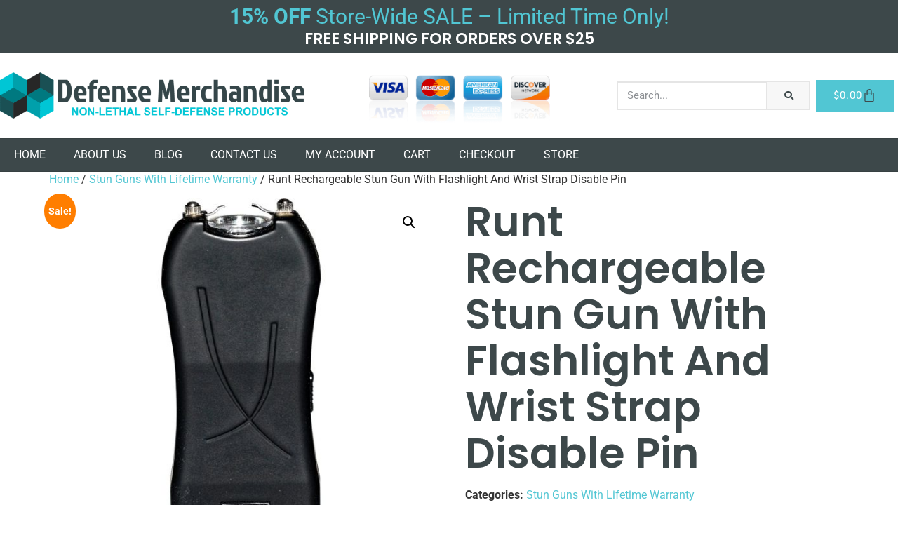

--- FILE ---
content_type: text/html; charset=UTF-8
request_url: https://defensemerchandise.com/product/runt-rechargeable-stun-gun-with-flashlight-and-wrist-strap-disable-pin/
body_size: 158060
content:
<!doctype html>
<html dir="ltr" lang="en-US">
<head>
	<meta charset="UTF-8">
	<meta name="viewport" content="width=device-width, initial-scale=1">
	<link rel="profile" href="https://gmpg.org/xfn/11">
	<title>Runt Rechargeable Stun Gun With Flashlight And Wrist Strap Disable Pin | Defense Merchandise</title>

		<!-- All in One SEO Pro 4.9.3 - aioseo.com -->
	<meta name="robots" content="max-image-preview:large" />
	<link rel="canonical" href="https://defensemerchandise.com/product/runt-rechargeable-stun-gun-with-flashlight-and-wrist-strap-disable-pin/" />
	<meta name="generator" content="All in One SEO Pro (AIOSEO) 4.9.3" />
		<!-- All in One SEO Pro -->

<link rel="alternate" type="application/rss+xml" title="Defense Merchandise &raquo; Feed" href="https://defensemerchandise.com/feed/" />
<link rel="alternate" type="application/rss+xml" title="Defense Merchandise &raquo; Comments Feed" href="https://defensemerchandise.com/comments/feed/" />
<link rel="alternate" title="oEmbed (JSON)" type="application/json+oembed" href="https://defensemerchandise.com/wp-json/oembed/1.0/embed?url=https%3A%2F%2Fdefensemerchandise.com%2Fproduct%2Frunt-rechargeable-stun-gun-with-flashlight-and-wrist-strap-disable-pin%2F" />
<link rel="alternate" title="oEmbed (XML)" type="text/xml+oembed" href="https://defensemerchandise.com/wp-json/oembed/1.0/embed?url=https%3A%2F%2Fdefensemerchandise.com%2Fproduct%2Frunt-rechargeable-stun-gun-with-flashlight-and-wrist-strap-disable-pin%2F&#038;format=xml" />
<style id='wp-img-auto-sizes-contain-inline-css'>
img:is([sizes=auto i],[sizes^="auto," i]){contain-intrinsic-size:3000px 1500px}
/*# sourceURL=wp-img-auto-sizes-contain-inline-css */
</style>
<style id='wp-emoji-styles-inline-css'>

	img.wp-smiley, img.emoji {
		display: inline !important;
		border: none !important;
		box-shadow: none !important;
		height: 1em !important;
		width: 1em !important;
		margin: 0 0.07em !important;
		vertical-align: -0.1em !important;
		background: none !important;
		padding: 0 !important;
	}
/*# sourceURL=wp-emoji-styles-inline-css */
</style>
<link rel='stylesheet' id='wp-block-library-css' href='https://defensemerchandise.com/wp-includes/css/dist/block-library/style.min.css?ver=6.9' media='all' />
<link rel='stylesheet' id='aioseo/css/src/vue/standalone/blocks/table-of-contents/global.scss-css' href='https://defensemerchandise.com/wp-content/plugins/all-in-one-seo-pack-pro/dist/Pro/assets/css/table-of-contents/global.e90f6d47.css?ver=4.9.3' media='all' />
<link rel='stylesheet' id='aioseo/css/src/vue/standalone/blocks/pro/recipe/global.scss-css' href='https://defensemerchandise.com/wp-content/plugins/all-in-one-seo-pack-pro/dist/Pro/assets/css/recipe/global.67a3275f.css?ver=4.9.3' media='all' />
<link rel='stylesheet' id='aioseo/css/src/vue/standalone/blocks/pro/product/global.scss-css' href='https://defensemerchandise.com/wp-content/plugins/all-in-one-seo-pack-pro/dist/Pro/assets/css/product/global.61066cfb.css?ver=4.9.3' media='all' />
<style id='global-styles-inline-css'>
:root{--wp--preset--aspect-ratio--square: 1;--wp--preset--aspect-ratio--4-3: 4/3;--wp--preset--aspect-ratio--3-4: 3/4;--wp--preset--aspect-ratio--3-2: 3/2;--wp--preset--aspect-ratio--2-3: 2/3;--wp--preset--aspect-ratio--16-9: 16/9;--wp--preset--aspect-ratio--9-16: 9/16;--wp--preset--color--black: #000000;--wp--preset--color--cyan-bluish-gray: #abb8c3;--wp--preset--color--white: #ffffff;--wp--preset--color--pale-pink: #f78da7;--wp--preset--color--vivid-red: #cf2e2e;--wp--preset--color--luminous-vivid-orange: #ff6900;--wp--preset--color--luminous-vivid-amber: #fcb900;--wp--preset--color--light-green-cyan: #7bdcb5;--wp--preset--color--vivid-green-cyan: #00d084;--wp--preset--color--pale-cyan-blue: #8ed1fc;--wp--preset--color--vivid-cyan-blue: #0693e3;--wp--preset--color--vivid-purple: #9b51e0;--wp--preset--gradient--vivid-cyan-blue-to-vivid-purple: linear-gradient(135deg,rgb(6,147,227) 0%,rgb(155,81,224) 100%);--wp--preset--gradient--light-green-cyan-to-vivid-green-cyan: linear-gradient(135deg,rgb(122,220,180) 0%,rgb(0,208,130) 100%);--wp--preset--gradient--luminous-vivid-amber-to-luminous-vivid-orange: linear-gradient(135deg,rgb(252,185,0) 0%,rgb(255,105,0) 100%);--wp--preset--gradient--luminous-vivid-orange-to-vivid-red: linear-gradient(135deg,rgb(255,105,0) 0%,rgb(207,46,46) 100%);--wp--preset--gradient--very-light-gray-to-cyan-bluish-gray: linear-gradient(135deg,rgb(238,238,238) 0%,rgb(169,184,195) 100%);--wp--preset--gradient--cool-to-warm-spectrum: linear-gradient(135deg,rgb(74,234,220) 0%,rgb(151,120,209) 20%,rgb(207,42,186) 40%,rgb(238,44,130) 60%,rgb(251,105,98) 80%,rgb(254,248,76) 100%);--wp--preset--gradient--blush-light-purple: linear-gradient(135deg,rgb(255,206,236) 0%,rgb(152,150,240) 100%);--wp--preset--gradient--blush-bordeaux: linear-gradient(135deg,rgb(254,205,165) 0%,rgb(254,45,45) 50%,rgb(107,0,62) 100%);--wp--preset--gradient--luminous-dusk: linear-gradient(135deg,rgb(255,203,112) 0%,rgb(199,81,192) 50%,rgb(65,88,208) 100%);--wp--preset--gradient--pale-ocean: linear-gradient(135deg,rgb(255,245,203) 0%,rgb(182,227,212) 50%,rgb(51,167,181) 100%);--wp--preset--gradient--electric-grass: linear-gradient(135deg,rgb(202,248,128) 0%,rgb(113,206,126) 100%);--wp--preset--gradient--midnight: linear-gradient(135deg,rgb(2,3,129) 0%,rgb(40,116,252) 100%);--wp--preset--font-size--small: 13px;--wp--preset--font-size--medium: 20px;--wp--preset--font-size--large: 36px;--wp--preset--font-size--x-large: 42px;--wp--preset--spacing--20: 0.44rem;--wp--preset--spacing--30: 0.67rem;--wp--preset--spacing--40: 1rem;--wp--preset--spacing--50: 1.5rem;--wp--preset--spacing--60: 2.25rem;--wp--preset--spacing--70: 3.38rem;--wp--preset--spacing--80: 5.06rem;--wp--preset--shadow--natural: 6px 6px 9px rgba(0, 0, 0, 0.2);--wp--preset--shadow--deep: 12px 12px 50px rgba(0, 0, 0, 0.4);--wp--preset--shadow--sharp: 6px 6px 0px rgba(0, 0, 0, 0.2);--wp--preset--shadow--outlined: 6px 6px 0px -3px rgb(255, 255, 255), 6px 6px rgb(0, 0, 0);--wp--preset--shadow--crisp: 6px 6px 0px rgb(0, 0, 0);}:root { --wp--style--global--content-size: 800px;--wp--style--global--wide-size: 1200px; }:where(body) { margin: 0; }.wp-site-blocks > .alignleft { float: left; margin-right: 2em; }.wp-site-blocks > .alignright { float: right; margin-left: 2em; }.wp-site-blocks > .aligncenter { justify-content: center; margin-left: auto; margin-right: auto; }:where(.wp-site-blocks) > * { margin-block-start: 24px; margin-block-end: 0; }:where(.wp-site-blocks) > :first-child { margin-block-start: 0; }:where(.wp-site-blocks) > :last-child { margin-block-end: 0; }:root { --wp--style--block-gap: 24px; }:root :where(.is-layout-flow) > :first-child{margin-block-start: 0;}:root :where(.is-layout-flow) > :last-child{margin-block-end: 0;}:root :where(.is-layout-flow) > *{margin-block-start: 24px;margin-block-end: 0;}:root :where(.is-layout-constrained) > :first-child{margin-block-start: 0;}:root :where(.is-layout-constrained) > :last-child{margin-block-end: 0;}:root :where(.is-layout-constrained) > *{margin-block-start: 24px;margin-block-end: 0;}:root :where(.is-layout-flex){gap: 24px;}:root :where(.is-layout-grid){gap: 24px;}.is-layout-flow > .alignleft{float: left;margin-inline-start: 0;margin-inline-end: 2em;}.is-layout-flow > .alignright{float: right;margin-inline-start: 2em;margin-inline-end: 0;}.is-layout-flow > .aligncenter{margin-left: auto !important;margin-right: auto !important;}.is-layout-constrained > .alignleft{float: left;margin-inline-start: 0;margin-inline-end: 2em;}.is-layout-constrained > .alignright{float: right;margin-inline-start: 2em;margin-inline-end: 0;}.is-layout-constrained > .aligncenter{margin-left: auto !important;margin-right: auto !important;}.is-layout-constrained > :where(:not(.alignleft):not(.alignright):not(.alignfull)){max-width: var(--wp--style--global--content-size);margin-left: auto !important;margin-right: auto !important;}.is-layout-constrained > .alignwide{max-width: var(--wp--style--global--wide-size);}body .is-layout-flex{display: flex;}.is-layout-flex{flex-wrap: wrap;align-items: center;}.is-layout-flex > :is(*, div){margin: 0;}body .is-layout-grid{display: grid;}.is-layout-grid > :is(*, div){margin: 0;}body{padding-top: 0px;padding-right: 0px;padding-bottom: 0px;padding-left: 0px;}a:where(:not(.wp-element-button)){text-decoration: underline;}:root :where(.wp-element-button, .wp-block-button__link){background-color: #32373c;border-width: 0;color: #fff;font-family: inherit;font-size: inherit;font-style: inherit;font-weight: inherit;letter-spacing: inherit;line-height: inherit;padding-top: calc(0.667em + 2px);padding-right: calc(1.333em + 2px);padding-bottom: calc(0.667em + 2px);padding-left: calc(1.333em + 2px);text-decoration: none;text-transform: inherit;}.has-black-color{color: var(--wp--preset--color--black) !important;}.has-cyan-bluish-gray-color{color: var(--wp--preset--color--cyan-bluish-gray) !important;}.has-white-color{color: var(--wp--preset--color--white) !important;}.has-pale-pink-color{color: var(--wp--preset--color--pale-pink) !important;}.has-vivid-red-color{color: var(--wp--preset--color--vivid-red) !important;}.has-luminous-vivid-orange-color{color: var(--wp--preset--color--luminous-vivid-orange) !important;}.has-luminous-vivid-amber-color{color: var(--wp--preset--color--luminous-vivid-amber) !important;}.has-light-green-cyan-color{color: var(--wp--preset--color--light-green-cyan) !important;}.has-vivid-green-cyan-color{color: var(--wp--preset--color--vivid-green-cyan) !important;}.has-pale-cyan-blue-color{color: var(--wp--preset--color--pale-cyan-blue) !important;}.has-vivid-cyan-blue-color{color: var(--wp--preset--color--vivid-cyan-blue) !important;}.has-vivid-purple-color{color: var(--wp--preset--color--vivid-purple) !important;}.has-black-background-color{background-color: var(--wp--preset--color--black) !important;}.has-cyan-bluish-gray-background-color{background-color: var(--wp--preset--color--cyan-bluish-gray) !important;}.has-white-background-color{background-color: var(--wp--preset--color--white) !important;}.has-pale-pink-background-color{background-color: var(--wp--preset--color--pale-pink) !important;}.has-vivid-red-background-color{background-color: var(--wp--preset--color--vivid-red) !important;}.has-luminous-vivid-orange-background-color{background-color: var(--wp--preset--color--luminous-vivid-orange) !important;}.has-luminous-vivid-amber-background-color{background-color: var(--wp--preset--color--luminous-vivid-amber) !important;}.has-light-green-cyan-background-color{background-color: var(--wp--preset--color--light-green-cyan) !important;}.has-vivid-green-cyan-background-color{background-color: var(--wp--preset--color--vivid-green-cyan) !important;}.has-pale-cyan-blue-background-color{background-color: var(--wp--preset--color--pale-cyan-blue) !important;}.has-vivid-cyan-blue-background-color{background-color: var(--wp--preset--color--vivid-cyan-blue) !important;}.has-vivid-purple-background-color{background-color: var(--wp--preset--color--vivid-purple) !important;}.has-black-border-color{border-color: var(--wp--preset--color--black) !important;}.has-cyan-bluish-gray-border-color{border-color: var(--wp--preset--color--cyan-bluish-gray) !important;}.has-white-border-color{border-color: var(--wp--preset--color--white) !important;}.has-pale-pink-border-color{border-color: var(--wp--preset--color--pale-pink) !important;}.has-vivid-red-border-color{border-color: var(--wp--preset--color--vivid-red) !important;}.has-luminous-vivid-orange-border-color{border-color: var(--wp--preset--color--luminous-vivid-orange) !important;}.has-luminous-vivid-amber-border-color{border-color: var(--wp--preset--color--luminous-vivid-amber) !important;}.has-light-green-cyan-border-color{border-color: var(--wp--preset--color--light-green-cyan) !important;}.has-vivid-green-cyan-border-color{border-color: var(--wp--preset--color--vivid-green-cyan) !important;}.has-pale-cyan-blue-border-color{border-color: var(--wp--preset--color--pale-cyan-blue) !important;}.has-vivid-cyan-blue-border-color{border-color: var(--wp--preset--color--vivid-cyan-blue) !important;}.has-vivid-purple-border-color{border-color: var(--wp--preset--color--vivid-purple) !important;}.has-vivid-cyan-blue-to-vivid-purple-gradient-background{background: var(--wp--preset--gradient--vivid-cyan-blue-to-vivid-purple) !important;}.has-light-green-cyan-to-vivid-green-cyan-gradient-background{background: var(--wp--preset--gradient--light-green-cyan-to-vivid-green-cyan) !important;}.has-luminous-vivid-amber-to-luminous-vivid-orange-gradient-background{background: var(--wp--preset--gradient--luminous-vivid-amber-to-luminous-vivid-orange) !important;}.has-luminous-vivid-orange-to-vivid-red-gradient-background{background: var(--wp--preset--gradient--luminous-vivid-orange-to-vivid-red) !important;}.has-very-light-gray-to-cyan-bluish-gray-gradient-background{background: var(--wp--preset--gradient--very-light-gray-to-cyan-bluish-gray) !important;}.has-cool-to-warm-spectrum-gradient-background{background: var(--wp--preset--gradient--cool-to-warm-spectrum) !important;}.has-blush-light-purple-gradient-background{background: var(--wp--preset--gradient--blush-light-purple) !important;}.has-blush-bordeaux-gradient-background{background: var(--wp--preset--gradient--blush-bordeaux) !important;}.has-luminous-dusk-gradient-background{background: var(--wp--preset--gradient--luminous-dusk) !important;}.has-pale-ocean-gradient-background{background: var(--wp--preset--gradient--pale-ocean) !important;}.has-electric-grass-gradient-background{background: var(--wp--preset--gradient--electric-grass) !important;}.has-midnight-gradient-background{background: var(--wp--preset--gradient--midnight) !important;}.has-small-font-size{font-size: var(--wp--preset--font-size--small) !important;}.has-medium-font-size{font-size: var(--wp--preset--font-size--medium) !important;}.has-large-font-size{font-size: var(--wp--preset--font-size--large) !important;}.has-x-large-font-size{font-size: var(--wp--preset--font-size--x-large) !important;}
:root :where(.wp-block-pullquote){font-size: 1.5em;line-height: 1.6;}
/*# sourceURL=global-styles-inline-css */
</style>
<link rel='stylesheet' id='photoswipe-css' href='https://defensemerchandise.com/wp-content/plugins/woocommerce/assets/css/photoswipe/photoswipe.min.css?ver=10.4.3' media='all' />
<link rel='stylesheet' id='photoswipe-default-skin-css' href='https://defensemerchandise.com/wp-content/plugins/woocommerce/assets/css/photoswipe/default-skin/default-skin.min.css?ver=10.4.3' media='all' />
<link rel='stylesheet' id='woocommerce-layout-css' href='https://defensemerchandise.com/wp-content/plugins/woocommerce/assets/css/woocommerce-layout.css?ver=10.4.3' media='all' />
<link rel='stylesheet' id='woocommerce-smallscreen-css' href='https://defensemerchandise.com/wp-content/plugins/woocommerce/assets/css/woocommerce-smallscreen.css?ver=10.4.3' media='only screen and (max-width: 768px)' />
<link rel='stylesheet' id='woocommerce-general-css' href='https://defensemerchandise.com/wp-content/plugins/woocommerce/assets/css/woocommerce.css?ver=10.4.3' media='all' />
<style id='woocommerce-inline-inline-css'>
.woocommerce form .form-row .required { visibility: visible; }
/*# sourceURL=woocommerce-inline-inline-css */
</style>
<link rel='stylesheet' id='hello-elementor-theme-style-css' href='https://defensemerchandise.com/wp-content/themes/hello-elementor/assets/css/theme.css?ver=3.4.5' media='all' />
<link rel='stylesheet' id='hello-elementor-child-style-css' href='https://defensemerchandise.com/wp-content/themes/hello-theme-child-master/style.css?ver=1.0.0' media='all' />
<link rel='stylesheet' id='hello-elementor-css' href='https://defensemerchandise.com/wp-content/themes/hello-elementor/assets/css/reset.css?ver=3.4.5' media='all' />
<link rel='stylesheet' id='hello-elementor-header-footer-css' href='https://defensemerchandise.com/wp-content/themes/hello-elementor/assets/css/header-footer.css?ver=3.4.5' media='all' />
<link rel='stylesheet' id='elementor-frontend-css' href='https://defensemerchandise.com/wp-content/plugins/elementor/assets/css/frontend.min.css?ver=3.34.1' media='all' />
<link rel='stylesheet' id='widget-heading-css' href='https://defensemerchandise.com/wp-content/plugins/elementor/assets/css/widget-heading.min.css?ver=3.34.1' media='all' />
<link rel='stylesheet' id='widget-image-css' href='https://defensemerchandise.com/wp-content/plugins/elementor/assets/css/widget-image.min.css?ver=3.34.1' media='all' />
<link rel='stylesheet' id='widget-search-form-css' href='https://defensemerchandise.com/wp-content/plugins/elementor-pro/assets/css/widget-search-form.min.css?ver=3.34.0' media='all' />
<link rel='stylesheet' id='elementor-icons-shared-0-css' href='https://defensemerchandise.com/wp-content/plugins/elementor/assets/lib/font-awesome/css/fontawesome.min.css?ver=5.15.3' media='all' />
<link rel='stylesheet' id='elementor-icons-fa-solid-css' href='https://defensemerchandise.com/wp-content/plugins/elementor/assets/lib/font-awesome/css/solid.min.css?ver=5.15.3' media='all' />
<link rel='stylesheet' id='widget-woocommerce-menu-cart-css' href='https://defensemerchandise.com/wp-content/plugins/elementor-pro/assets/css/widget-woocommerce-menu-cart.min.css?ver=3.34.0' media='all' />
<link rel='stylesheet' id='widget-nav-menu-css' href='https://defensemerchandise.com/wp-content/plugins/elementor-pro/assets/css/widget-nav-menu.min.css?ver=3.34.0' media='all' />
<link rel='stylesheet' id='e-motion-fx-css' href='https://defensemerchandise.com/wp-content/plugins/elementor-pro/assets/css/modules/motion-fx.min.css?ver=3.34.0' media='all' />
<link rel='stylesheet' id='elementor-icons-css' href='https://defensemerchandise.com/wp-content/plugins/elementor/assets/lib/eicons/css/elementor-icons.min.css?ver=5.45.0' media='all' />
<link rel='stylesheet' id='elementor-post-20873-css' href='https://defensemerchandise.com/wp-content/uploads/elementor/css/post-20873.css?ver=1768651447' media='all' />
<link rel='stylesheet' id='elementor-post-19219-css' href='https://defensemerchandise.com/wp-content/uploads/elementor/css/post-19219.css?ver=1768651448' media='all' />
<link rel='stylesheet' id='elementor-post-19176-css' href='https://defensemerchandise.com/wp-content/uploads/elementor/css/post-19176.css?ver=1768651448' media='all' />
<link rel='stylesheet' id='elementor-gf-local-roboto-css' href='https://defensemerchandise.com/wp-content/uploads/elementor/google-fonts/css/roboto.css?ver=1742256260' media='all' />
<link rel='stylesheet' id='elementor-gf-local-robotoslab-css' href='https://defensemerchandise.com/wp-content/uploads/elementor/google-fonts/css/robotoslab.css?ver=1742256266' media='all' />
<link rel='stylesheet' id='elementor-gf-local-poppins-css' href='https://defensemerchandise.com/wp-content/uploads/elementor/google-fonts/css/poppins.css?ver=1742256270' media='all' />
<script src="https://defensemerchandise.com/wp-includes/js/jquery/jquery.min.js?ver=3.7.1" id="jquery-core-js"></script>
<script src="https://defensemerchandise.com/wp-includes/js/jquery/jquery-migrate.min.js?ver=3.4.1" id="jquery-migrate-js"></script>
<script src="https://defensemerchandise.com/wp-content/plugins/woocommerce/assets/js/jquery-blockui/jquery.blockUI.min.js?ver=2.7.0-wc.10.4.3" id="wc-jquery-blockui-js" defer data-wp-strategy="defer"></script>
<script id="wc-add-to-cart-js-extra">
var wc_add_to_cart_params = {"ajax_url":"/wp-admin/admin-ajax.php","wc_ajax_url":"/?wc-ajax=%%endpoint%%","i18n_view_cart":"View cart","cart_url":"https://defensemerchandise.com/cart/","is_cart":"","cart_redirect_after_add":"no"};
//# sourceURL=wc-add-to-cart-js-extra
</script>
<script src="https://defensemerchandise.com/wp-content/plugins/woocommerce/assets/js/frontend/add-to-cart.min.js?ver=10.4.3" id="wc-add-to-cart-js" defer data-wp-strategy="defer"></script>
<script src="https://defensemerchandise.com/wp-content/plugins/woocommerce/assets/js/zoom/jquery.zoom.min.js?ver=1.7.21-wc.10.4.3" id="wc-zoom-js" defer data-wp-strategy="defer"></script>
<script src="https://defensemerchandise.com/wp-content/plugins/woocommerce/assets/js/flexslider/jquery.flexslider.min.js?ver=2.7.2-wc.10.4.3" id="wc-flexslider-js" defer data-wp-strategy="defer"></script>
<script src="https://defensemerchandise.com/wp-content/plugins/woocommerce/assets/js/photoswipe/photoswipe.min.js?ver=4.1.1-wc.10.4.3" id="wc-photoswipe-js" defer data-wp-strategy="defer"></script>
<script src="https://defensemerchandise.com/wp-content/plugins/woocommerce/assets/js/photoswipe/photoswipe-ui-default.min.js?ver=4.1.1-wc.10.4.3" id="wc-photoswipe-ui-default-js" defer data-wp-strategy="defer"></script>
<script id="wc-single-product-js-extra">
var wc_single_product_params = {"i18n_required_rating_text":"Please select a rating","i18n_rating_options":["1 of 5 stars","2 of 5 stars","3 of 5 stars","4 of 5 stars","5 of 5 stars"],"i18n_product_gallery_trigger_text":"View full-screen image gallery","review_rating_required":"yes","flexslider":{"rtl":false,"animation":"slide","smoothHeight":true,"directionNav":false,"controlNav":"thumbnails","slideshow":false,"animationSpeed":500,"animationLoop":false,"allowOneSlide":false},"zoom_enabled":"1","zoom_options":[],"photoswipe_enabled":"1","photoswipe_options":{"shareEl":false,"closeOnScroll":false,"history":false,"hideAnimationDuration":0,"showAnimationDuration":0},"flexslider_enabled":"1"};
//# sourceURL=wc-single-product-js-extra
</script>
<script src="https://defensemerchandise.com/wp-content/plugins/woocommerce/assets/js/frontend/single-product.min.js?ver=10.4.3" id="wc-single-product-js" defer data-wp-strategy="defer"></script>
<script src="https://defensemerchandise.com/wp-content/plugins/woocommerce/assets/js/js-cookie/js.cookie.min.js?ver=2.1.4-wc.10.4.3" id="wc-js-cookie-js" defer data-wp-strategy="defer"></script>
<script id="woocommerce-js-extra">
var woocommerce_params = {"ajax_url":"/wp-admin/admin-ajax.php","wc_ajax_url":"/?wc-ajax=%%endpoint%%","i18n_password_show":"Show password","i18n_password_hide":"Hide password"};
//# sourceURL=woocommerce-js-extra
</script>
<script src="https://defensemerchandise.com/wp-content/plugins/woocommerce/assets/js/frontend/woocommerce.min.js?ver=10.4.3" id="woocommerce-js" defer data-wp-strategy="defer"></script>
<script id="gens-raf-js-extra">
var gens_raf = {"timee":""};
//# sourceURL=gens-raf-js-extra
</script>
<script src="https://defensemerchandise.com/wp-content/plugins/refer-a-friend-for-woocommerce-by-wpgens/public/js/gens-raf-public.js?ver=1.3.4" id="gens-raf-js"></script>
<link rel="https://api.w.org/" href="https://defensemerchandise.com/wp-json/" /><link rel="alternate" title="JSON" type="application/json" href="https://defensemerchandise.com/wp-json/wp/v2/product/23701" /><link rel="EditURI" type="application/rsd+xml" title="RSD" href="https://defensemerchandise.com/xmlrpc.php?rsd" />
<meta name="generator" content="WordPress 6.9" />
<meta name="generator" content="WooCommerce 10.4.3" />
<link rel='shortlink' href='https://defensemerchandise.com/?p=23701' />

<!-- Affiliates Manager plugin v2.9.49 - https://wpaffiliatemanager.com/ -->
	<noscript><style>.woocommerce-product-gallery{ opacity: 1 !important; }</style></noscript>
	<meta name="generator" content="Elementor 3.34.1; features: additional_custom_breakpoints; settings: css_print_method-external, google_font-enabled, font_display-auto">
			<style>
				.e-con.e-parent:nth-of-type(n+4):not(.e-lazyloaded):not(.e-no-lazyload),
				.e-con.e-parent:nth-of-type(n+4):not(.e-lazyloaded):not(.e-no-lazyload) * {
					background-image: none !important;
				}
				@media screen and (max-height: 1024px) {
					.e-con.e-parent:nth-of-type(n+3):not(.e-lazyloaded):not(.e-no-lazyload),
					.e-con.e-parent:nth-of-type(n+3):not(.e-lazyloaded):not(.e-no-lazyload) * {
						background-image: none !important;
					}
				}
				@media screen and (max-height: 640px) {
					.e-con.e-parent:nth-of-type(n+2):not(.e-lazyloaded):not(.e-no-lazyload),
					.e-con.e-parent:nth-of-type(n+2):not(.e-lazyloaded):not(.e-no-lazyload) * {
						background-image: none !important;
					}
				}
			</style>
			<script id='nitro-telemetry-meta' nitro-exclude>window.NPTelemetryMetadata={missReason: (!window.NITROPACK_STATE ? 'cache not found' : 'hit'),pageType: 'product',isEligibleForOptimization: true,}</script><script id='nitro-generic' nitro-exclude>(()=>{window.NitroPack=window.NitroPack||{coreVersion:"na",isCounted:!1};let e=document.createElement("script");if(e.src="https://nitroscripts.com/jYxpVbJwZhIKLVBnWbkXHnTeNUFJgjdK",e.async=!0,e.id="nitro-script",document.head.appendChild(e),!window.NitroPack.isCounted){window.NitroPack.isCounted=!0;let t=()=>{navigator.sendBeacon("https://to.getnitropack.com/p",JSON.stringify({siteId:"jYxpVbJwZhIKLVBnWbkXHnTeNUFJgjdK",url:window.location.href,isOptimized:!!window.IS_NITROPACK,coreVersion:"na",missReason:window.NPTelemetryMetadata?.missReason||"",pageType:window.NPTelemetryMetadata?.pageType||"",isEligibleForOptimization:!!window.NPTelemetryMetadata?.isEligibleForOptimization}))};(()=>{let e=()=>new Promise(e=>{"complete"===document.readyState?e():window.addEventListener("load",e)}),i=()=>new Promise(e=>{document.prerendering?document.addEventListener("prerenderingchange",e,{once:!0}):e()}),a=async()=>{await i(),await e(),t()};a()})(),window.addEventListener("pageshow",e=>{if(e.persisted){let i=document.prerendering||self.performance?.getEntriesByType?.("navigation")[0]?.activationStart>0;"visible"!==document.visibilityState||i||t()}})}})();</script>		<style id="wp-custom-css">
			.price ins {
text-decoration: none;
}

.woocommerce span.onsale {
background-color: #FF7E00;
}
body a {text-decoration:none!important;}


/* this hides the additional info tab on product pages*/
.woocommerce-tabs .tabs li.additional_information_tab,
.woocommerce-tabs #tab-additional_information {
  display: none !important;
}

.woocommerce:where(body:not(.woocommerce-uses-block-theme)) div.product p.price, .woocommerce:where(body:not(.woocommerce-uses-block-theme)) div.product span.price {
    color: #000000;
}
/*This hides the filter button and filter name from showing in the filter sets on the front end*/
.wpuf_open_hiden_filters_container {
display: none !important;
}

.wpuf-filters-main .wpuf-widget-title {
   display: none;
}
/*This adds paragraph breaks in product descriptions*/
.woocommerce-product-details__short-description p {
    margin-bottom: 1em;
}
/*Related products price color*/
.woocommerce:where(body:not(.woocommerce-uses-block-theme)) ul.products li.product .price {
    color: #000000;
}		</style>
		</head>
<body class="wp-singular product-template-default single single-product postid-23701 wp-embed-responsive wp-theme-hello-elementor wp-child-theme-hello-theme-child-master theme-hello-elementor woocommerce woocommerce-page woocommerce-no-js hello-elementor-default elementor-default elementor-kit-20873">


<a class="skip-link screen-reader-text" href="#content">Skip to content</a>

		<header data-elementor-type="header" data-elementor-id="19219" class="elementor elementor-19219 elementor-location-header" data-elementor-post-type="elementor_library">
					<section class="elementor-section elementor-top-section elementor-element elementor-element-7c458768 elementor-hidden-tablet elementor-hidden-mobile elementor-section-boxed elementor-section-height-default elementor-section-height-default" data-id="7c458768" data-element_type="section" data-settings="{&quot;background_background&quot;:&quot;classic&quot;}">
						<div class="elementor-container elementor-column-gap-no">
					<div class="elementor-column elementor-col-100 elementor-top-column elementor-element elementor-element-7e44e1a8" data-id="7e44e1a8" data-element_type="column">
			<div class="elementor-widget-wrap elementor-element-populated">
						<div class="elementor-element elementor-element-2fff96d5 elementor-widget elementor-widget-text-editor" data-id="2fff96d5" data-element_type="widget" data-widget_type="text-editor.default">
				<div class="elementor-widget-container">
									<p><a href="https://defensemerchandise.com/store/"><b>15% OFF</b> Store-Wide SALE &#8211; Limited Time Only!</a></p>								</div>
				</div>
				<div class="elementor-element elementor-element-5a4ecae elementor-widget elementor-widget-heading" data-id="5a4ecae" data-element_type="widget" data-widget_type="heading.default">
				<div class="elementor-widget-container">
					<h3 class="elementor-heading-title elementor-size-default">FREE SHIPPING FOR ORDERS OVER $25</h3>				</div>
				</div>
					</div>
		</div>
					</div>
		</section>
				<section class="elementor-section elementor-top-section elementor-element elementor-element-297e3c61 elementor-hidden-tablet elementor-hidden-mobile elementor-section-boxed elementor-section-height-default elementor-section-height-default" data-id="297e3c61" data-element_type="section">
						<div class="elementor-container elementor-column-gap-no">
					<div class="elementor-column elementor-col-33 elementor-top-column elementor-element elementor-element-6a79b231" data-id="6a79b231" data-element_type="column">
			<div class="elementor-widget-wrap elementor-element-populated">
						<div class="elementor-element elementor-element-2c91f7f1 elementor-widget__width-auto elementor-widget elementor-widget-image" data-id="2c91f7f1" data-element_type="widget" data-widget_type="image.default">
				<div class="elementor-widget-container">
																<a href="https://defensemerchandise.com">
							<img fetchpriority="high" width="2048" height="312" src="https://defensemerchandise.com/wp-content/uploads/2022/05/defensemerchandise-1.png" class="attachment-full size-full wp-image-20989" alt="" srcset="https://defensemerchandise.com/wp-content/uploads/2022/05/defensemerchandise-1.png 2048w, https://defensemerchandise.com/wp-content/uploads/2022/05/defensemerchandise-1-300x46.png 300w, https://defensemerchandise.com/wp-content/uploads/2022/05/defensemerchandise-1-1024x156.png 1024w, https://defensemerchandise.com/wp-content/uploads/2022/05/defensemerchandise-1-768x117.png 768w, https://defensemerchandise.com/wp-content/uploads/2022/05/defensemerchandise-1-1536x234.png 1536w, https://defensemerchandise.com/wp-content/uploads/2022/05/defensemerchandise-1-1320x201.png 1320w, https://defensemerchandise.com/wp-content/uploads/2022/05/defensemerchandise-1-600x91.png 600w" sizes="(max-width: 2048px) 100vw, 2048px" />								</a>
															</div>
				</div>
					</div>
		</div>
				<div class="elementor-column elementor-col-33 elementor-top-column elementor-element elementor-element-564e912" data-id="564e912" data-element_type="column">
			<div class="elementor-widget-wrap elementor-element-populated">
						<div class="elementor-element elementor-element-a42f62e elementor-widget elementor-widget-image" data-id="a42f62e" data-element_type="widget" data-widget_type="image.default">
				<div class="elementor-widget-container">
															<img width="600" height="180" src="https://defensemerchandise.com/wp-content/uploads/2022/05/creditcards_logo.png" class="attachment-large size-large wp-image-19333" alt="" srcset="https://defensemerchandise.com/wp-content/uploads/2022/05/creditcards_logo.png 600w, https://defensemerchandise.com/wp-content/uploads/2022/05/creditcards_logo-300x90.png 300w, https://defensemerchandise.com/wp-content/uploads/2022/05/creditcards_logo-500x150.png 500w" sizes="(max-width: 600px) 100vw, 600px" />															</div>
				</div>
					</div>
		</div>
				<div class="elementor-column elementor-col-33 elementor-top-column elementor-element elementor-element-4c236e0f" data-id="4c236e0f" data-element_type="column">
			<div class="elementor-widget-wrap elementor-element-populated">
						<div class="elementor-element elementor-element-6e6a7f87 elementor-widget__width-initial elementor-search-form--skin-classic elementor-search-form--button-type-icon elementor-search-form--icon-search elementor-widget elementor-widget-search-form" data-id="6e6a7f87" data-element_type="widget" data-settings="{&quot;skin&quot;:&quot;classic&quot;}" data-widget_type="search-form.default">
				<div class="elementor-widget-container">
							<search role="search">
			<form class="elementor-search-form" action="https://defensemerchandise.com" method="get">
												<div class="elementor-search-form__container">
					<label class="elementor-screen-only" for="elementor-search-form-6e6a7f87">Search</label>

					
					<input id="elementor-search-form-6e6a7f87" placeholder="Search..." class="elementor-search-form__input" type="search" name="s" value="">
					
											<button class="elementor-search-form__submit" type="submit" aria-label="Search">
															<i aria-hidden="true" class="fas fa-search"></i>													</button>
					
									</div>
			</form>
		</search>
						</div>
				</div>
				<div class="elementor-element elementor-element-486d600f toggle-icon--bag-medium elementor-widget__width-auto elementor-menu-cart--empty-indicator-hide elementor-menu-cart--items-indicator-bubble elementor-menu-cart--show-subtotal-yes elementor-menu-cart--cart-type-side-cart elementor-menu-cart--show-remove-button-yes elementor-widget elementor-widget-woocommerce-menu-cart" data-id="486d600f" data-element_type="widget" data-settings="{&quot;cart_type&quot;:&quot;side-cart&quot;,&quot;open_cart&quot;:&quot;click&quot;,&quot;automatically_open_cart&quot;:&quot;no&quot;}" data-widget_type="woocommerce-menu-cart.default">
				<div class="elementor-widget-container">
							<div class="elementor-menu-cart__wrapper">
							<div class="elementor-menu-cart__toggle_wrapper">
					<div class="elementor-menu-cart__container elementor-lightbox" aria-hidden="true">
						<div class="elementor-menu-cart__main" aria-hidden="true">
									<div class="elementor-menu-cart__close-button">
					</div>
									<div class="widget_shopping_cart_content">
															</div>
						</div>
					</div>
							<div class="elementor-menu-cart__toggle elementor-button-wrapper">
			<a id="elementor-menu-cart__toggle_button" href="#" class="elementor-menu-cart__toggle_button elementor-button elementor-size-sm" aria-expanded="false">
				<span class="elementor-button-text"><span class="woocommerce-Price-amount amount"><bdi><span class="woocommerce-Price-currencySymbol">&#36;</span>0.00</bdi></span></span>
				<span class="elementor-button-icon">
					<span class="elementor-button-icon-qty" data-counter="0">0</span>
					<i class="eicon-bag-medium"></i>					<span class="elementor-screen-only">Cart</span>
				</span>
			</a>
		</div>
						</div>
					</div> <!-- close elementor-menu-cart__wrapper -->
						</div>
				</div>
					</div>
		</div>
					</div>
		</section>
				<section class="elementor-section elementor-top-section elementor-element elementor-element-342a1b7b elementor-hidden-tablet elementor-hidden-mobile elementor-section-boxed elementor-section-height-default elementor-section-height-default" data-id="342a1b7b" data-element_type="section" data-settings="{&quot;background_background&quot;:&quot;classic&quot;}">
						<div class="elementor-container elementor-column-gap-no">
					<div class="elementor-column elementor-col-100 elementor-top-column elementor-element elementor-element-3af656da" data-id="3af656da" data-element_type="column">
			<div class="elementor-widget-wrap elementor-element-populated">
						<div class="elementor-element elementor-element-6192570 elementor-nav-menu--dropdown-tablet elementor-nav-menu__text-align-aside elementor-nav-menu--toggle elementor-nav-menu--burger elementor-widget elementor-widget-nav-menu" data-id="6192570" data-element_type="widget" data-settings="{&quot;layout&quot;:&quot;horizontal&quot;,&quot;submenu_icon&quot;:{&quot;value&quot;:&quot;&lt;i class=\&quot;fas fa-caret-down\&quot; aria-hidden=\&quot;true\&quot;&gt;&lt;\/i&gt;&quot;,&quot;library&quot;:&quot;fa-solid&quot;},&quot;toggle&quot;:&quot;burger&quot;}" data-widget_type="nav-menu.default">
				<div class="elementor-widget-container">
								<nav aria-label="Menu" class="elementor-nav-menu--main elementor-nav-menu__container elementor-nav-menu--layout-horizontal e--pointer-underline e--animation-fade">
				<ul id="menu-1-6192570" class="elementor-nav-menu"><li class="menu-item menu-item-type-post_type menu-item-object-page menu-item-home menu-item-7114"><a href="https://defensemerchandise.com/" class="elementor-item">Home</a></li>
<li class="menu-item menu-item-type-post_type menu-item-object-page menu-item-20973"><a href="https://defensemerchandise.com/elementor-20934/" class="elementor-item">About Us</a></li>
<li class="menu-item menu-item-type-post_type menu-item-object-page menu-item-7430"><a href="https://defensemerchandise.com/blog/" class="elementor-item">Blog</a></li>
<li class="menu-item menu-item-type-post_type menu-item-object-page menu-item-20974"><a href="https://defensemerchandise.com/contact-us/" class="elementor-item">Contact Us</a></li>
<li class="menu-item menu-item-type-post_type menu-item-object-page menu-item-7120"><a href="https://defensemerchandise.com/my-account/" class="elementor-item">My Account</a></li>
<li class="menu-item menu-item-type-post_type menu-item-object-page menu-item-7116"><a href="https://defensemerchandise.com/cart/" class="elementor-item">Cart</a></li>
<li class="menu-item menu-item-type-post_type menu-item-object-page menu-item-7117"><a href="https://defensemerchandise.com/checkout/" class="elementor-item">Checkout</a></li>
<li class="menu-item menu-item-type-post_type menu-item-object-page current_page_parent menu-item-20785"><a href="https://defensemerchandise.com/store/" class="elementor-item">Store</a></li>
</ul>			</nav>
					<div class="elementor-menu-toggle" role="button" tabindex="0" aria-label="Menu Toggle" aria-expanded="false">
			<i aria-hidden="true" role="presentation" class="elementor-menu-toggle__icon--open eicon-menu-bar"></i><i aria-hidden="true" role="presentation" class="elementor-menu-toggle__icon--close eicon-close"></i>		</div>
					<nav class="elementor-nav-menu--dropdown elementor-nav-menu__container" aria-hidden="true">
				<ul id="menu-2-6192570" class="elementor-nav-menu"><li class="menu-item menu-item-type-post_type menu-item-object-page menu-item-home menu-item-7114"><a href="https://defensemerchandise.com/" class="elementor-item" tabindex="-1">Home</a></li>
<li class="menu-item menu-item-type-post_type menu-item-object-page menu-item-20973"><a href="https://defensemerchandise.com/elementor-20934/" class="elementor-item" tabindex="-1">About Us</a></li>
<li class="menu-item menu-item-type-post_type menu-item-object-page menu-item-7430"><a href="https://defensemerchandise.com/blog/" class="elementor-item" tabindex="-1">Blog</a></li>
<li class="menu-item menu-item-type-post_type menu-item-object-page menu-item-20974"><a href="https://defensemerchandise.com/contact-us/" class="elementor-item" tabindex="-1">Contact Us</a></li>
<li class="menu-item menu-item-type-post_type menu-item-object-page menu-item-7120"><a href="https://defensemerchandise.com/my-account/" class="elementor-item" tabindex="-1">My Account</a></li>
<li class="menu-item menu-item-type-post_type menu-item-object-page menu-item-7116"><a href="https://defensemerchandise.com/cart/" class="elementor-item" tabindex="-1">Cart</a></li>
<li class="menu-item menu-item-type-post_type menu-item-object-page menu-item-7117"><a href="https://defensemerchandise.com/checkout/" class="elementor-item" tabindex="-1">Checkout</a></li>
<li class="menu-item menu-item-type-post_type menu-item-object-page current_page_parent menu-item-20785"><a href="https://defensemerchandise.com/store/" class="elementor-item" tabindex="-1">Store</a></li>
</ul>			</nav>
						</div>
				</div>
					</div>
		</div>
					</div>
		</section>
				</header>
		
	<div id="primary" class="content-area"><main id="main" class="site-main" role="main"><nav class="woocommerce-breadcrumb" aria-label="Breadcrumb"><a href="https://defensemerchandise.com">Home</a>&nbsp;&#47;&nbsp;<a href="https://defensemerchandise.com/product-category/stun-guns-lifetime-warranty/">Stun Guns With Lifetime Warranty</a>&nbsp;&#47;&nbsp;Runt Rechargeable Stun Gun With Flashlight And Wrist Strap Disable Pin</nav>
					
			<div class="woocommerce-notices-wrapper"></div><div id="product-23701" class="product type-product post-23701 status-publish first instock product_cat-stun-guns-lifetime-warranty has-post-thumbnail sale shipping-taxable purchasable product-type-variable">

	
	<span class="onsale">Sale!</span>
	<div class="woocommerce-product-gallery woocommerce-product-gallery--with-images woocommerce-product-gallery--columns-4 images" data-columns="4" style="opacity: 0; transition: opacity .25s ease-in-out;">
	<div class="woocommerce-product-gallery__wrapper">
		<div data-thumb="https://defensemerchandise.com/wp-content/uploads/2025/10/RUNT-BLACK_a-100x100.jpg" data-thumb-alt="Runt Rechargeable Stun Gun With Flashlight And Wrist Strap Disable Pin" data-thumb-srcset="https://defensemerchandise.com/wp-content/uploads/2025/10/RUNT-BLACK_a-100x100.jpg 100w, https://defensemerchandise.com/wp-content/uploads/2025/10/RUNT-BLACK_a-300x300.jpg 300w, https://defensemerchandise.com/wp-content/uploads/2025/10/RUNT-BLACK_a-150x150.jpg 150w, https://defensemerchandise.com/wp-content/uploads/2025/10/RUNT-BLACK_a-768x768.jpg 768w, https://defensemerchandise.com/wp-content/uploads/2025/10/RUNT-BLACK_a-600x600.jpg 600w, https://defensemerchandise.com/wp-content/uploads/2025/10/RUNT-BLACK_a.jpg 1000w"  data-thumb-sizes="(max-width: 100px) 100vw, 100px" class="woocommerce-product-gallery__image"><a href="https://defensemerchandise.com/wp-content/uploads/2025/10/RUNT-BLACK_a.jpg"><img width="600" height="600" src="https://defensemerchandise.com/wp-content/uploads/2025/10/RUNT-BLACK_a-600x600.jpg" class="wp-post-image" alt="Runt Rechargeable Stun Gun With Flashlight And Wrist Strap Disable Pin" data-caption="" data-src="https://defensemerchandise.com/wp-content/uploads/2025/10/RUNT-BLACK_a.jpg" data-large_image="https://defensemerchandise.com/wp-content/uploads/2025/10/RUNT-BLACK_a.jpg" data-large_image_width="1000" data-large_image_height="1000" decoding="async" srcset="https://defensemerchandise.com/wp-content/uploads/2025/10/RUNT-BLACK_a-600x600.jpg 600w, https://defensemerchandise.com/wp-content/uploads/2025/10/RUNT-BLACK_a-300x300.jpg 300w, https://defensemerchandise.com/wp-content/uploads/2025/10/RUNT-BLACK_a-150x150.jpg 150w, https://defensemerchandise.com/wp-content/uploads/2025/10/RUNT-BLACK_a-768x768.jpg 768w, https://defensemerchandise.com/wp-content/uploads/2025/10/RUNT-BLACK_a-100x100.jpg 100w, https://defensemerchandise.com/wp-content/uploads/2025/10/RUNT-BLACK_a.jpg 1000w" sizes="(max-width: 600px) 100vw, 600px" /></a></div><div data-thumb="https://defensemerchandise.com/wp-content/uploads/2025/10/RUNT-BLACK_d-100x100.jpg" data-thumb-alt="Runt Rechargeable Stun Gun With Flashlight And Wrist Strap Disable Pin - Image 2" data-thumb-srcset="https://defensemerchandise.com/wp-content/uploads/2025/10/RUNT-BLACK_d-100x100.jpg 100w, https://defensemerchandise.com/wp-content/uploads/2025/10/RUNT-BLACK_d-300x300.jpg 300w, https://defensemerchandise.com/wp-content/uploads/2025/10/RUNT-BLACK_d-150x150.jpg 150w, https://defensemerchandise.com/wp-content/uploads/2025/10/RUNT-BLACK_d-768x768.jpg 768w, https://defensemerchandise.com/wp-content/uploads/2025/10/RUNT-BLACK_d-600x600.jpg 600w, https://defensemerchandise.com/wp-content/uploads/2025/10/RUNT-BLACK_d.jpg 1000w"  data-thumb-sizes="(max-width: 100px) 100vw, 100px" class="woocommerce-product-gallery__image"><a href="https://defensemerchandise.com/wp-content/uploads/2025/10/RUNT-BLACK_d.jpg"><img loading="lazy" width="600" height="600" src="https://defensemerchandise.com/wp-content/uploads/2025/10/RUNT-BLACK_d-600x600.jpg" class="" alt="Runt Rechargeable Stun Gun With Flashlight And Wrist Strap Disable Pin - Image 2" data-caption="" data-src="https://defensemerchandise.com/wp-content/uploads/2025/10/RUNT-BLACK_d.jpg" data-large_image="https://defensemerchandise.com/wp-content/uploads/2025/10/RUNT-BLACK_d.jpg" data-large_image_width="1000" data-large_image_height="1000" decoding="async" srcset="https://defensemerchandise.com/wp-content/uploads/2025/10/RUNT-BLACK_d-600x600.jpg 600w, https://defensemerchandise.com/wp-content/uploads/2025/10/RUNT-BLACK_d-300x300.jpg 300w, https://defensemerchandise.com/wp-content/uploads/2025/10/RUNT-BLACK_d-150x150.jpg 150w, https://defensemerchandise.com/wp-content/uploads/2025/10/RUNT-BLACK_d-768x768.jpg 768w, https://defensemerchandise.com/wp-content/uploads/2025/10/RUNT-BLACK_d-100x100.jpg 100w, https://defensemerchandise.com/wp-content/uploads/2025/10/RUNT-BLACK_d.jpg 1000w" sizes="(max-width: 600px) 100vw, 600px" /></a></div><div data-thumb="https://defensemerchandise.com/wp-content/uploads/2025/10/RUNT-BLACK_b-100x100.jpg" data-thumb-alt="Runt Rechargeable Stun Gun With Flashlight And Wrist Strap Disable Pin - Image 3" data-thumb-srcset="https://defensemerchandise.com/wp-content/uploads/2025/10/RUNT-BLACK_b-100x100.jpg 100w, https://defensemerchandise.com/wp-content/uploads/2025/10/RUNT-BLACK_b-300x300.jpg 300w, https://defensemerchandise.com/wp-content/uploads/2025/10/RUNT-BLACK_b-150x150.jpg 150w, https://defensemerchandise.com/wp-content/uploads/2025/10/RUNT-BLACK_b-768x768.jpg 768w, https://defensemerchandise.com/wp-content/uploads/2025/10/RUNT-BLACK_b-600x600.jpg 600w, https://defensemerchandise.com/wp-content/uploads/2025/10/RUNT-BLACK_b.jpg 1000w"  data-thumb-sizes="(max-width: 100px) 100vw, 100px" class="woocommerce-product-gallery__image"><a href="https://defensemerchandise.com/wp-content/uploads/2025/10/RUNT-BLACK_b.jpg"><img loading="lazy" width="600" height="600" src="https://defensemerchandise.com/wp-content/uploads/2025/10/RUNT-BLACK_b-600x600.jpg" class="" alt="Runt Rechargeable Stun Gun With Flashlight And Wrist Strap Disable Pin - Image 3" data-caption="" data-src="https://defensemerchandise.com/wp-content/uploads/2025/10/RUNT-BLACK_b.jpg" data-large_image="https://defensemerchandise.com/wp-content/uploads/2025/10/RUNT-BLACK_b.jpg" data-large_image_width="1000" data-large_image_height="1000" decoding="async" srcset="https://defensemerchandise.com/wp-content/uploads/2025/10/RUNT-BLACK_b-600x600.jpg 600w, https://defensemerchandise.com/wp-content/uploads/2025/10/RUNT-BLACK_b-300x300.jpg 300w, https://defensemerchandise.com/wp-content/uploads/2025/10/RUNT-BLACK_b-150x150.jpg 150w, https://defensemerchandise.com/wp-content/uploads/2025/10/RUNT-BLACK_b-768x768.jpg 768w, https://defensemerchandise.com/wp-content/uploads/2025/10/RUNT-BLACK_b-100x100.jpg 100w, https://defensemerchandise.com/wp-content/uploads/2025/10/RUNT-BLACK_b.jpg 1000w" sizes="(max-width: 600px) 100vw, 600px" /></a></div><div data-thumb="https://defensemerchandise.com/wp-content/uploads/2025/10/RUNT-BLACK_c-100x100.jpg" data-thumb-alt="Runt Rechargeable Stun Gun With Flashlight And Wrist Strap Disable Pin - Image 4" data-thumb-srcset="https://defensemerchandise.com/wp-content/uploads/2025/10/RUNT-BLACK_c-100x100.jpg 100w, https://defensemerchandise.com/wp-content/uploads/2025/10/RUNT-BLACK_c-300x300.jpg 300w, https://defensemerchandise.com/wp-content/uploads/2025/10/RUNT-BLACK_c-150x150.jpg 150w, https://defensemerchandise.com/wp-content/uploads/2025/10/RUNT-BLACK_c-768x768.jpg 768w, https://defensemerchandise.com/wp-content/uploads/2025/10/RUNT-BLACK_c-600x600.jpg 600w, https://defensemerchandise.com/wp-content/uploads/2025/10/RUNT-BLACK_c.jpg 1000w"  data-thumb-sizes="(max-width: 100px) 100vw, 100px" class="woocommerce-product-gallery__image"><a href="https://defensemerchandise.com/wp-content/uploads/2025/10/RUNT-BLACK_c.jpg"><img loading="lazy" width="600" height="600" src="https://defensemerchandise.com/wp-content/uploads/2025/10/RUNT-BLACK_c-600x600.jpg" class="" alt="Runt Rechargeable Stun Gun With Flashlight And Wrist Strap Disable Pin - Image 4" data-caption="" data-src="https://defensemerchandise.com/wp-content/uploads/2025/10/RUNT-BLACK_c.jpg" data-large_image="https://defensemerchandise.com/wp-content/uploads/2025/10/RUNT-BLACK_c.jpg" data-large_image_width="1000" data-large_image_height="1000" decoding="async" srcset="https://defensemerchandise.com/wp-content/uploads/2025/10/RUNT-BLACK_c-600x600.jpg 600w, https://defensemerchandise.com/wp-content/uploads/2025/10/RUNT-BLACK_c-300x300.jpg 300w, https://defensemerchandise.com/wp-content/uploads/2025/10/RUNT-BLACK_c-150x150.jpg 150w, https://defensemerchandise.com/wp-content/uploads/2025/10/RUNT-BLACK_c-768x768.jpg 768w, https://defensemerchandise.com/wp-content/uploads/2025/10/RUNT-BLACK_c-100x100.jpg 100w, https://defensemerchandise.com/wp-content/uploads/2025/10/RUNT-BLACK_c.jpg 1000w" sizes="(max-width: 600px) 100vw, 600px" /></a></div><div data-thumb="https://defensemerchandise.com/wp-content/uploads/2025/10/RUNT-BLACK_e-100x100.jpg" data-thumb-alt="Runt Rechargeable Stun Gun With Flashlight And Wrist Strap Disable Pin - Image 5" data-thumb-srcset="https://defensemerchandise.com/wp-content/uploads/2025/10/RUNT-BLACK_e-100x100.jpg 100w, https://defensemerchandise.com/wp-content/uploads/2025/10/RUNT-BLACK_e-300x300.jpg 300w, https://defensemerchandise.com/wp-content/uploads/2025/10/RUNT-BLACK_e-150x150.jpg 150w, https://defensemerchandise.com/wp-content/uploads/2025/10/RUNT-BLACK_e-768x768.jpg 768w, https://defensemerchandise.com/wp-content/uploads/2025/10/RUNT-BLACK_e-600x600.jpg 600w, https://defensemerchandise.com/wp-content/uploads/2025/10/RUNT-BLACK_e.jpg 1000w"  data-thumb-sizes="(max-width: 100px) 100vw, 100px" class="woocommerce-product-gallery__image"><a href="https://defensemerchandise.com/wp-content/uploads/2025/10/RUNT-BLACK_e.jpg"><img loading="lazy" width="600" height="600" src="https://defensemerchandise.com/wp-content/uploads/2025/10/RUNT-BLACK_e-600x600.jpg" class="" alt="Runt Rechargeable Stun Gun With Flashlight And Wrist Strap Disable Pin - Image 5" data-caption="" data-src="https://defensemerchandise.com/wp-content/uploads/2025/10/RUNT-BLACK_e.jpg" data-large_image="https://defensemerchandise.com/wp-content/uploads/2025/10/RUNT-BLACK_e.jpg" data-large_image_width="1000" data-large_image_height="1000" decoding="async" srcset="https://defensemerchandise.com/wp-content/uploads/2025/10/RUNT-BLACK_e-600x600.jpg 600w, https://defensemerchandise.com/wp-content/uploads/2025/10/RUNT-BLACK_e-300x300.jpg 300w, https://defensemerchandise.com/wp-content/uploads/2025/10/RUNT-BLACK_e-150x150.jpg 150w, https://defensemerchandise.com/wp-content/uploads/2025/10/RUNT-BLACK_e-768x768.jpg 768w, https://defensemerchandise.com/wp-content/uploads/2025/10/RUNT-BLACK_e-100x100.jpg 100w, https://defensemerchandise.com/wp-content/uploads/2025/10/RUNT-BLACK_e.jpg 1000w" sizes="(max-width: 600px) 100vw, 600px" /></a></div><div data-thumb="https://defensemerchandise.com/wp-content/uploads/2025/10/RUNT-PINK_a-100x100.jpg" data-thumb-alt="Runt Rechargeable Stun Gun With Flashlight And Wrist Strap Disable Pin - Image 6" data-thumb-srcset="https://defensemerchandise.com/wp-content/uploads/2025/10/RUNT-PINK_a-100x100.jpg 100w, https://defensemerchandise.com/wp-content/uploads/2025/10/RUNT-PINK_a-300x300.jpg 300w, https://defensemerchandise.com/wp-content/uploads/2025/10/RUNT-PINK_a-150x150.jpg 150w, https://defensemerchandise.com/wp-content/uploads/2025/10/RUNT-PINK_a-768x768.jpg 768w, https://defensemerchandise.com/wp-content/uploads/2025/10/RUNT-PINK_a-600x600.jpg 600w, https://defensemerchandise.com/wp-content/uploads/2025/10/RUNT-PINK_a.jpg 1000w"  data-thumb-sizes="(max-width: 100px) 100vw, 100px" class="woocommerce-product-gallery__image"><a href="https://defensemerchandise.com/wp-content/uploads/2025/10/RUNT-PINK_a.jpg"><img loading="lazy" width="600" height="600" src="https://defensemerchandise.com/wp-content/uploads/2025/10/RUNT-PINK_a-600x600.jpg" class="" alt="Runt Rechargeable Stun Gun With Flashlight And Wrist Strap Disable Pin - Image 6" data-caption="" data-src="https://defensemerchandise.com/wp-content/uploads/2025/10/RUNT-PINK_a.jpg" data-large_image="https://defensemerchandise.com/wp-content/uploads/2025/10/RUNT-PINK_a.jpg" data-large_image_width="1000" data-large_image_height="1000" decoding="async" srcset="https://defensemerchandise.com/wp-content/uploads/2025/10/RUNT-PINK_a-600x600.jpg 600w, https://defensemerchandise.com/wp-content/uploads/2025/10/RUNT-PINK_a-300x300.jpg 300w, https://defensemerchandise.com/wp-content/uploads/2025/10/RUNT-PINK_a-150x150.jpg 150w, https://defensemerchandise.com/wp-content/uploads/2025/10/RUNT-PINK_a-768x768.jpg 768w, https://defensemerchandise.com/wp-content/uploads/2025/10/RUNT-PINK_a-100x100.jpg 100w, https://defensemerchandise.com/wp-content/uploads/2025/10/RUNT-PINK_a.jpg 1000w" sizes="(max-width: 600px) 100vw, 600px" /></a></div><div data-thumb="https://defensemerchandise.com/wp-content/uploads/2025/10/RUNT-PINK_j-100x100.jpg" data-thumb-alt="Runt Rechargeable Stun Gun With Flashlight And Wrist Strap Disable Pin - Image 7" data-thumb-srcset="https://defensemerchandise.com/wp-content/uploads/2025/10/RUNT-PINK_j-100x100.jpg 100w, https://defensemerchandise.com/wp-content/uploads/2025/10/RUNT-PINK_j-300x300.jpg 300w, https://defensemerchandise.com/wp-content/uploads/2025/10/RUNT-PINK_j-150x150.jpg 150w, https://defensemerchandise.com/wp-content/uploads/2025/10/RUNT-PINK_j-768x768.jpg 768w, https://defensemerchandise.com/wp-content/uploads/2025/10/RUNT-PINK_j-600x600.jpg 600w, https://defensemerchandise.com/wp-content/uploads/2025/10/RUNT-PINK_j.jpg 1000w"  data-thumb-sizes="(max-width: 100px) 100vw, 100px" class="woocommerce-product-gallery__image"><a href="https://defensemerchandise.com/wp-content/uploads/2025/10/RUNT-PINK_j.jpg"><img loading="lazy" width="600" height="600" src="https://defensemerchandise.com/wp-content/uploads/2025/10/RUNT-PINK_j-600x600.jpg" class="" alt="Runt Rechargeable Stun Gun With Flashlight And Wrist Strap Disable Pin - Image 7" data-caption="" data-src="https://defensemerchandise.com/wp-content/uploads/2025/10/RUNT-PINK_j.jpg" data-large_image="https://defensemerchandise.com/wp-content/uploads/2025/10/RUNT-PINK_j.jpg" data-large_image_width="1000" data-large_image_height="1000" decoding="async" srcset="https://defensemerchandise.com/wp-content/uploads/2025/10/RUNT-PINK_j-600x600.jpg 600w, https://defensemerchandise.com/wp-content/uploads/2025/10/RUNT-PINK_j-300x300.jpg 300w, https://defensemerchandise.com/wp-content/uploads/2025/10/RUNT-PINK_j-150x150.jpg 150w, https://defensemerchandise.com/wp-content/uploads/2025/10/RUNT-PINK_j-768x768.jpg 768w, https://defensemerchandise.com/wp-content/uploads/2025/10/RUNT-PINK_j-100x100.jpg 100w, https://defensemerchandise.com/wp-content/uploads/2025/10/RUNT-PINK_j.jpg 1000w" sizes="(max-width: 600px) 100vw, 600px" /></a></div><div data-thumb="https://defensemerchandise.com/wp-content/uploads/2025/10/RUNT-PINK_i-100x100.jpg" data-thumb-alt="Runt Rechargeable Stun Gun With Flashlight And Wrist Strap Disable Pin - Image 8" data-thumb-srcset="https://defensemerchandise.com/wp-content/uploads/2025/10/RUNT-PINK_i-100x100.jpg 100w, https://defensemerchandise.com/wp-content/uploads/2025/10/RUNT-PINK_i-300x300.jpg 300w, https://defensemerchandise.com/wp-content/uploads/2025/10/RUNT-PINK_i-150x150.jpg 150w, https://defensemerchandise.com/wp-content/uploads/2025/10/RUNT-PINK_i-768x768.jpg 768w, https://defensemerchandise.com/wp-content/uploads/2025/10/RUNT-PINK_i-600x600.jpg 600w, https://defensemerchandise.com/wp-content/uploads/2025/10/RUNT-PINK_i.jpg 1000w"  data-thumb-sizes="(max-width: 100px) 100vw, 100px" class="woocommerce-product-gallery__image"><a href="https://defensemerchandise.com/wp-content/uploads/2025/10/RUNT-PINK_i.jpg"><img loading="lazy" width="600" height="600" src="https://defensemerchandise.com/wp-content/uploads/2025/10/RUNT-PINK_i-600x600.jpg" class="" alt="Runt Rechargeable Stun Gun With Flashlight And Wrist Strap Disable Pin - Image 8" data-caption="" data-src="https://defensemerchandise.com/wp-content/uploads/2025/10/RUNT-PINK_i.jpg" data-large_image="https://defensemerchandise.com/wp-content/uploads/2025/10/RUNT-PINK_i.jpg" data-large_image_width="1000" data-large_image_height="1000" decoding="async" srcset="https://defensemerchandise.com/wp-content/uploads/2025/10/RUNT-PINK_i-600x600.jpg 600w, https://defensemerchandise.com/wp-content/uploads/2025/10/RUNT-PINK_i-300x300.jpg 300w, https://defensemerchandise.com/wp-content/uploads/2025/10/RUNT-PINK_i-150x150.jpg 150w, https://defensemerchandise.com/wp-content/uploads/2025/10/RUNT-PINK_i-768x768.jpg 768w, https://defensemerchandise.com/wp-content/uploads/2025/10/RUNT-PINK_i-100x100.jpg 100w, https://defensemerchandise.com/wp-content/uploads/2025/10/RUNT-PINK_i.jpg 1000w" sizes="(max-width: 600px) 100vw, 600px" /></a></div><div data-thumb="https://defensemerchandise.com/wp-content/uploads/2025/10/RUNT-PINK_h-100x100.jpg" data-thumb-alt="Runt Rechargeable Stun Gun With Flashlight And Wrist Strap Disable Pin - Image 9" data-thumb-srcset="https://defensemerchandise.com/wp-content/uploads/2025/10/RUNT-PINK_h-100x100.jpg 100w, https://defensemerchandise.com/wp-content/uploads/2025/10/RUNT-PINK_h-300x300.jpg 300w, https://defensemerchandise.com/wp-content/uploads/2025/10/RUNT-PINK_h-150x150.jpg 150w, https://defensemerchandise.com/wp-content/uploads/2025/10/RUNT-PINK_h.jpg 600w"  data-thumb-sizes="(max-width: 100px) 100vw, 100px" class="woocommerce-product-gallery__image"><a href="https://defensemerchandise.com/wp-content/uploads/2025/10/RUNT-PINK_h.jpg"><img loading="lazy" width="600" height="600" src="https://defensemerchandise.com/wp-content/uploads/2025/10/RUNT-PINK_h.jpg" class="" alt="Runt Rechargeable Stun Gun With Flashlight And Wrist Strap Disable Pin - Image 9" data-caption="" data-src="https://defensemerchandise.com/wp-content/uploads/2025/10/RUNT-PINK_h.jpg" data-large_image="https://defensemerchandise.com/wp-content/uploads/2025/10/RUNT-PINK_h.jpg" data-large_image_width="600" data-large_image_height="600" decoding="async" srcset="https://defensemerchandise.com/wp-content/uploads/2025/10/RUNT-PINK_h.jpg 600w, https://defensemerchandise.com/wp-content/uploads/2025/10/RUNT-PINK_h-300x300.jpg 300w, https://defensemerchandise.com/wp-content/uploads/2025/10/RUNT-PINK_h-150x150.jpg 150w, https://defensemerchandise.com/wp-content/uploads/2025/10/RUNT-PINK_h-100x100.jpg 100w" sizes="(max-width: 600px) 100vw, 600px" /></a></div><div data-thumb="https://defensemerchandise.com/wp-content/uploads/2025/10/RUNT-PINK_b-100x100.jpg" data-thumb-alt="Runt Rechargeable Stun Gun With Flashlight And Wrist Strap Disable Pin - Image 10" data-thumb-srcset="https://defensemerchandise.com/wp-content/uploads/2025/10/RUNT-PINK_b-100x100.jpg 100w, https://defensemerchandise.com/wp-content/uploads/2025/10/RUNT-PINK_b-300x300.jpg 300w, https://defensemerchandise.com/wp-content/uploads/2025/10/RUNT-PINK_b-150x150.jpg 150w, https://defensemerchandise.com/wp-content/uploads/2025/10/RUNT-PINK_b-768x768.jpg 768w, https://defensemerchandise.com/wp-content/uploads/2025/10/RUNT-PINK_b-600x600.jpg 600w, https://defensemerchandise.com/wp-content/uploads/2025/10/RUNT-PINK_b.jpg 1000w"  data-thumb-sizes="(max-width: 100px) 100vw, 100px" class="woocommerce-product-gallery__image"><a href="https://defensemerchandise.com/wp-content/uploads/2025/10/RUNT-PINK_b.jpg"><img loading="lazy" width="600" height="600" src="https://defensemerchandise.com/wp-content/uploads/2025/10/RUNT-PINK_b-600x600.jpg" class="" alt="Runt Rechargeable Stun Gun With Flashlight And Wrist Strap Disable Pin - Image 10" data-caption="" data-src="https://defensemerchandise.com/wp-content/uploads/2025/10/RUNT-PINK_b.jpg" data-large_image="https://defensemerchandise.com/wp-content/uploads/2025/10/RUNT-PINK_b.jpg" data-large_image_width="1000" data-large_image_height="1000" decoding="async" srcset="https://defensemerchandise.com/wp-content/uploads/2025/10/RUNT-PINK_b-600x600.jpg 600w, https://defensemerchandise.com/wp-content/uploads/2025/10/RUNT-PINK_b-300x300.jpg 300w, https://defensemerchandise.com/wp-content/uploads/2025/10/RUNT-PINK_b-150x150.jpg 150w, https://defensemerchandise.com/wp-content/uploads/2025/10/RUNT-PINK_b-768x768.jpg 768w, https://defensemerchandise.com/wp-content/uploads/2025/10/RUNT-PINK_b-100x100.jpg 100w, https://defensemerchandise.com/wp-content/uploads/2025/10/RUNT-PINK_b.jpg 1000w" sizes="(max-width: 600px) 100vw, 600px" /></a></div><div data-thumb="https://defensemerchandise.com/wp-content/uploads/2025/10/RUNT-PINK_d-100x100.jpg" data-thumb-alt="Runt Rechargeable Stun Gun With Flashlight And Wrist Strap Disable Pin - Image 11" data-thumb-srcset="https://defensemerchandise.com/wp-content/uploads/2025/10/RUNT-PINK_d-100x100.jpg 100w, https://defensemerchandise.com/wp-content/uploads/2025/10/RUNT-PINK_d-300x300.jpg 300w, https://defensemerchandise.com/wp-content/uploads/2025/10/RUNT-PINK_d-150x150.jpg 150w, https://defensemerchandise.com/wp-content/uploads/2025/10/RUNT-PINK_d.jpg 600w"  data-thumb-sizes="(max-width: 100px) 100vw, 100px" class="woocommerce-product-gallery__image"><a href="https://defensemerchandise.com/wp-content/uploads/2025/10/RUNT-PINK_d.jpg"><img loading="lazy" width="600" height="600" src="https://defensemerchandise.com/wp-content/uploads/2025/10/RUNT-PINK_d.jpg" class="" alt="Runt Rechargeable Stun Gun With Flashlight And Wrist Strap Disable Pin - Image 11" data-caption="" data-src="https://defensemerchandise.com/wp-content/uploads/2025/10/RUNT-PINK_d.jpg" data-large_image="https://defensemerchandise.com/wp-content/uploads/2025/10/RUNT-PINK_d.jpg" data-large_image_width="600" data-large_image_height="600" decoding="async" srcset="https://defensemerchandise.com/wp-content/uploads/2025/10/RUNT-PINK_d.jpg 600w, https://defensemerchandise.com/wp-content/uploads/2025/10/RUNT-PINK_d-300x300.jpg 300w, https://defensemerchandise.com/wp-content/uploads/2025/10/RUNT-PINK_d-150x150.jpg 150w, https://defensemerchandise.com/wp-content/uploads/2025/10/RUNT-PINK_d-100x100.jpg 100w" sizes="(max-width: 600px) 100vw, 600px" /></a></div><div data-thumb="https://defensemerchandise.com/wp-content/uploads/2025/10/RUNT-PINK_e-100x100.jpg" data-thumb-alt="Runt Rechargeable Stun Gun With Flashlight And Wrist Strap Disable Pin - Image 12" data-thumb-srcset="https://defensemerchandise.com/wp-content/uploads/2025/10/RUNT-PINK_e-100x100.jpg 100w, https://defensemerchandise.com/wp-content/uploads/2025/10/RUNT-PINK_e-300x300.jpg 300w, https://defensemerchandise.com/wp-content/uploads/2025/10/RUNT-PINK_e-150x150.jpg 150w, https://defensemerchandise.com/wp-content/uploads/2025/10/RUNT-PINK_e-768x768.jpg 768w, https://defensemerchandise.com/wp-content/uploads/2025/10/RUNT-PINK_e-600x600.jpg 600w, https://defensemerchandise.com/wp-content/uploads/2025/10/RUNT-PINK_e.jpg 1000w"  data-thumb-sizes="(max-width: 100px) 100vw, 100px" class="woocommerce-product-gallery__image"><a href="https://defensemerchandise.com/wp-content/uploads/2025/10/RUNT-PINK_e.jpg"><img loading="lazy" width="600" height="600" src="https://defensemerchandise.com/wp-content/uploads/2025/10/RUNT-PINK_e-600x600.jpg" class="" alt="Runt Rechargeable Stun Gun With Flashlight And Wrist Strap Disable Pin - Image 12" data-caption="" data-src="https://defensemerchandise.com/wp-content/uploads/2025/10/RUNT-PINK_e.jpg" data-large_image="https://defensemerchandise.com/wp-content/uploads/2025/10/RUNT-PINK_e.jpg" data-large_image_width="1000" data-large_image_height="1000" decoding="async" srcset="https://defensemerchandise.com/wp-content/uploads/2025/10/RUNT-PINK_e-600x600.jpg 600w, https://defensemerchandise.com/wp-content/uploads/2025/10/RUNT-PINK_e-300x300.jpg 300w, https://defensemerchandise.com/wp-content/uploads/2025/10/RUNT-PINK_e-150x150.jpg 150w, https://defensemerchandise.com/wp-content/uploads/2025/10/RUNT-PINK_e-768x768.jpg 768w, https://defensemerchandise.com/wp-content/uploads/2025/10/RUNT-PINK_e-100x100.jpg 100w, https://defensemerchandise.com/wp-content/uploads/2025/10/RUNT-PINK_e.jpg 1000w" sizes="(max-width: 600px) 100vw, 600px" /></a></div><div data-thumb="https://defensemerchandise.com/wp-content/uploads/2025/10/RUNT-PINK_g-100x100.jpg" data-thumb-alt="Runt Rechargeable Stun Gun With Flashlight And Wrist Strap Disable Pin - Image 13" data-thumb-srcset="https://defensemerchandise.com/wp-content/uploads/2025/10/RUNT-PINK_g-100x100.jpg 100w, https://defensemerchandise.com/wp-content/uploads/2025/10/RUNT-PINK_g-300x300.jpg 300w, https://defensemerchandise.com/wp-content/uploads/2025/10/RUNT-PINK_g-150x150.jpg 150w, https://defensemerchandise.com/wp-content/uploads/2025/10/RUNT-PINK_g-768x768.jpg 768w, https://defensemerchandise.com/wp-content/uploads/2025/10/RUNT-PINK_g-600x600.jpg 600w, https://defensemerchandise.com/wp-content/uploads/2025/10/RUNT-PINK_g.jpg 1000w"  data-thumb-sizes="(max-width: 100px) 100vw, 100px" class="woocommerce-product-gallery__image"><a href="https://defensemerchandise.com/wp-content/uploads/2025/10/RUNT-PINK_g.jpg"><img loading="lazy" width="600" height="600" src="https://defensemerchandise.com/wp-content/uploads/2025/10/RUNT-PINK_g-600x600.jpg" class="" alt="Runt Rechargeable Stun Gun With Flashlight And Wrist Strap Disable Pin - Image 13" data-caption="" data-src="https://defensemerchandise.com/wp-content/uploads/2025/10/RUNT-PINK_g.jpg" data-large_image="https://defensemerchandise.com/wp-content/uploads/2025/10/RUNT-PINK_g.jpg" data-large_image_width="1000" data-large_image_height="1000" decoding="async" srcset="https://defensemerchandise.com/wp-content/uploads/2025/10/RUNT-PINK_g-600x600.jpg 600w, https://defensemerchandise.com/wp-content/uploads/2025/10/RUNT-PINK_g-300x300.jpg 300w, https://defensemerchandise.com/wp-content/uploads/2025/10/RUNT-PINK_g-150x150.jpg 150w, https://defensemerchandise.com/wp-content/uploads/2025/10/RUNT-PINK_g-768x768.jpg 768w, https://defensemerchandise.com/wp-content/uploads/2025/10/RUNT-PINK_g-100x100.jpg 100w, https://defensemerchandise.com/wp-content/uploads/2025/10/RUNT-PINK_g.jpg 1000w" sizes="(max-width: 600px) 100vw, 600px" /></a></div><div data-thumb="https://defensemerchandise.com/wp-content/uploads/2025/10/RUNT-PURPLE_a-100x100.jpg" data-thumb-alt="Runt Rechargeable Stun Gun With Flashlight And Wrist Strap Disable Pin - Image 14" data-thumb-srcset="https://defensemerchandise.com/wp-content/uploads/2025/10/RUNT-PURPLE_a-100x100.jpg 100w, https://defensemerchandise.com/wp-content/uploads/2025/10/RUNT-PURPLE_a-300x300.jpg 300w, https://defensemerchandise.com/wp-content/uploads/2025/10/RUNT-PURPLE_a-150x150.jpg 150w, https://defensemerchandise.com/wp-content/uploads/2025/10/RUNT-PURPLE_a-768x768.jpg 768w, https://defensemerchandise.com/wp-content/uploads/2025/10/RUNT-PURPLE_a-600x600.jpg 600w, https://defensemerchandise.com/wp-content/uploads/2025/10/RUNT-PURPLE_a.jpg 1000w"  data-thumb-sizes="(max-width: 100px) 100vw, 100px" class="woocommerce-product-gallery__image"><a href="https://defensemerchandise.com/wp-content/uploads/2025/10/RUNT-PURPLE_a.jpg"><img loading="lazy" width="600" height="600" src="https://defensemerchandise.com/wp-content/uploads/2025/10/RUNT-PURPLE_a-600x600.jpg" class="" alt="Runt Rechargeable Stun Gun With Flashlight And Wrist Strap Disable Pin - Image 14" data-caption="" data-src="https://defensemerchandise.com/wp-content/uploads/2025/10/RUNT-PURPLE_a.jpg" data-large_image="https://defensemerchandise.com/wp-content/uploads/2025/10/RUNT-PURPLE_a.jpg" data-large_image_width="1000" data-large_image_height="1000" decoding="async" srcset="https://defensemerchandise.com/wp-content/uploads/2025/10/RUNT-PURPLE_a-600x600.jpg 600w, https://defensemerchandise.com/wp-content/uploads/2025/10/RUNT-PURPLE_a-300x300.jpg 300w, https://defensemerchandise.com/wp-content/uploads/2025/10/RUNT-PURPLE_a-150x150.jpg 150w, https://defensemerchandise.com/wp-content/uploads/2025/10/RUNT-PURPLE_a-768x768.jpg 768w, https://defensemerchandise.com/wp-content/uploads/2025/10/RUNT-PURPLE_a-100x100.jpg 100w, https://defensemerchandise.com/wp-content/uploads/2025/10/RUNT-PURPLE_a.jpg 1000w" sizes="(max-width: 600px) 100vw, 600px" /></a></div><div data-thumb="https://defensemerchandise.com/wp-content/uploads/2025/10/RUNT-PURPLE_d-100x100.jpg" data-thumb-alt="Runt Rechargeable Stun Gun With Flashlight And Wrist Strap Disable Pin - Image 15" data-thumb-srcset="https://defensemerchandise.com/wp-content/uploads/2025/10/RUNT-PURPLE_d-100x100.jpg 100w, https://defensemerchandise.com/wp-content/uploads/2025/10/RUNT-PURPLE_d-300x300.jpg 300w, https://defensemerchandise.com/wp-content/uploads/2025/10/RUNT-PURPLE_d-150x150.jpg 150w, https://defensemerchandise.com/wp-content/uploads/2025/10/RUNT-PURPLE_d-768x768.jpg 768w, https://defensemerchandise.com/wp-content/uploads/2025/10/RUNT-PURPLE_d-600x600.jpg 600w, https://defensemerchandise.com/wp-content/uploads/2025/10/RUNT-PURPLE_d.jpg 1000w"  data-thumb-sizes="(max-width: 100px) 100vw, 100px" class="woocommerce-product-gallery__image"><a href="https://defensemerchandise.com/wp-content/uploads/2025/10/RUNT-PURPLE_d.jpg"><img loading="lazy" width="600" height="600" src="https://defensemerchandise.com/wp-content/uploads/2025/10/RUNT-PURPLE_d-600x600.jpg" class="" alt="Runt Rechargeable Stun Gun With Flashlight And Wrist Strap Disable Pin - Image 15" data-caption="" data-src="https://defensemerchandise.com/wp-content/uploads/2025/10/RUNT-PURPLE_d.jpg" data-large_image="https://defensemerchandise.com/wp-content/uploads/2025/10/RUNT-PURPLE_d.jpg" data-large_image_width="1000" data-large_image_height="1000" decoding="async" srcset="https://defensemerchandise.com/wp-content/uploads/2025/10/RUNT-PURPLE_d-600x600.jpg 600w, https://defensemerchandise.com/wp-content/uploads/2025/10/RUNT-PURPLE_d-300x300.jpg 300w, https://defensemerchandise.com/wp-content/uploads/2025/10/RUNT-PURPLE_d-150x150.jpg 150w, https://defensemerchandise.com/wp-content/uploads/2025/10/RUNT-PURPLE_d-768x768.jpg 768w, https://defensemerchandise.com/wp-content/uploads/2025/10/RUNT-PURPLE_d-100x100.jpg 100w, https://defensemerchandise.com/wp-content/uploads/2025/10/RUNT-PURPLE_d.jpg 1000w" sizes="(max-width: 600px) 100vw, 600px" /></a></div><div data-thumb="https://defensemerchandise.com/wp-content/uploads/2025/10/RUNT-PURPLE_e-100x100.jpg" data-thumb-alt="Runt Rechargeable Stun Gun With Flashlight And Wrist Strap Disable Pin - Image 16" data-thumb-srcset="https://defensemerchandise.com/wp-content/uploads/2025/10/RUNT-PURPLE_e-100x100.jpg 100w, https://defensemerchandise.com/wp-content/uploads/2025/10/RUNT-PURPLE_e-300x300.jpg 300w, https://defensemerchandise.com/wp-content/uploads/2025/10/RUNT-PURPLE_e-150x150.jpg 150w, https://defensemerchandise.com/wp-content/uploads/2025/10/RUNT-PURPLE_e-768x768.jpg 768w, https://defensemerchandise.com/wp-content/uploads/2025/10/RUNT-PURPLE_e-600x600.jpg 600w, https://defensemerchandise.com/wp-content/uploads/2025/10/RUNT-PURPLE_e.jpg 1000w"  data-thumb-sizes="(max-width: 100px) 100vw, 100px" class="woocommerce-product-gallery__image"><a href="https://defensemerchandise.com/wp-content/uploads/2025/10/RUNT-PURPLE_e.jpg"><img loading="lazy" width="600" height="600" src="https://defensemerchandise.com/wp-content/uploads/2025/10/RUNT-PURPLE_e-600x600.jpg" class="" alt="Runt Rechargeable Stun Gun With Flashlight And Wrist Strap Disable Pin - Image 16" data-caption="" data-src="https://defensemerchandise.com/wp-content/uploads/2025/10/RUNT-PURPLE_e.jpg" data-large_image="https://defensemerchandise.com/wp-content/uploads/2025/10/RUNT-PURPLE_e.jpg" data-large_image_width="1000" data-large_image_height="1000" decoding="async" srcset="https://defensemerchandise.com/wp-content/uploads/2025/10/RUNT-PURPLE_e-600x600.jpg 600w, https://defensemerchandise.com/wp-content/uploads/2025/10/RUNT-PURPLE_e-300x300.jpg 300w, https://defensemerchandise.com/wp-content/uploads/2025/10/RUNT-PURPLE_e-150x150.jpg 150w, https://defensemerchandise.com/wp-content/uploads/2025/10/RUNT-PURPLE_e-768x768.jpg 768w, https://defensemerchandise.com/wp-content/uploads/2025/10/RUNT-PURPLE_e-100x100.jpg 100w, https://defensemerchandise.com/wp-content/uploads/2025/10/RUNT-PURPLE_e.jpg 1000w" sizes="(max-width: 600px) 100vw, 600px" /></a></div><div data-thumb="https://defensemerchandise.com/wp-content/uploads/2025/10/RUNT-PURPLE_c-100x100.jpg" data-thumb-alt="Runt Rechargeable Stun Gun With Flashlight And Wrist Strap Disable Pin - Image 17" data-thumb-srcset="https://defensemerchandise.com/wp-content/uploads/2025/10/RUNT-PURPLE_c-100x100.jpg 100w, https://defensemerchandise.com/wp-content/uploads/2025/10/RUNT-PURPLE_c-300x300.jpg 300w, https://defensemerchandise.com/wp-content/uploads/2025/10/RUNT-PURPLE_c-150x150.jpg 150w, https://defensemerchandise.com/wp-content/uploads/2025/10/RUNT-PURPLE_c-768x768.jpg 768w, https://defensemerchandise.com/wp-content/uploads/2025/10/RUNT-PURPLE_c-600x600.jpg 600w, https://defensemerchandise.com/wp-content/uploads/2025/10/RUNT-PURPLE_c.jpg 1000w"  data-thumb-sizes="(max-width: 100px) 100vw, 100px" class="woocommerce-product-gallery__image"><a href="https://defensemerchandise.com/wp-content/uploads/2025/10/RUNT-PURPLE_c.jpg"><img loading="lazy" width="600" height="600" src="https://defensemerchandise.com/wp-content/uploads/2025/10/RUNT-PURPLE_c-600x600.jpg" class="" alt="Runt Rechargeable Stun Gun With Flashlight And Wrist Strap Disable Pin - Image 17" data-caption="" data-src="https://defensemerchandise.com/wp-content/uploads/2025/10/RUNT-PURPLE_c.jpg" data-large_image="https://defensemerchandise.com/wp-content/uploads/2025/10/RUNT-PURPLE_c.jpg" data-large_image_width="1000" data-large_image_height="1000" decoding="async" srcset="https://defensemerchandise.com/wp-content/uploads/2025/10/RUNT-PURPLE_c-600x600.jpg 600w, https://defensemerchandise.com/wp-content/uploads/2025/10/RUNT-PURPLE_c-300x300.jpg 300w, https://defensemerchandise.com/wp-content/uploads/2025/10/RUNT-PURPLE_c-150x150.jpg 150w, https://defensemerchandise.com/wp-content/uploads/2025/10/RUNT-PURPLE_c-768x768.jpg 768w, https://defensemerchandise.com/wp-content/uploads/2025/10/RUNT-PURPLE_c-100x100.jpg 100w, https://defensemerchandise.com/wp-content/uploads/2025/10/RUNT-PURPLE_c.jpg 1000w" sizes="(max-width: 600px) 100vw, 600px" /></a></div><div data-thumb="https://defensemerchandise.com/wp-content/uploads/2025/10/RUNT-PURPLE_b-100x100.jpg" data-thumb-alt="Runt Rechargeable Stun Gun With Flashlight And Wrist Strap Disable Pin - Image 18" data-thumb-srcset="https://defensemerchandise.com/wp-content/uploads/2025/10/RUNT-PURPLE_b-100x100.jpg 100w, https://defensemerchandise.com/wp-content/uploads/2025/10/RUNT-PURPLE_b-300x300.jpg 300w, https://defensemerchandise.com/wp-content/uploads/2025/10/RUNT-PURPLE_b-150x150.jpg 150w, https://defensemerchandise.com/wp-content/uploads/2025/10/RUNT-PURPLE_b-768x768.jpg 768w, https://defensemerchandise.com/wp-content/uploads/2025/10/RUNT-PURPLE_b-600x600.jpg 600w, https://defensemerchandise.com/wp-content/uploads/2025/10/RUNT-PURPLE_b.jpg 1000w"  data-thumb-sizes="(max-width: 100px) 100vw, 100px" class="woocommerce-product-gallery__image"><a href="https://defensemerchandise.com/wp-content/uploads/2025/10/RUNT-PURPLE_b.jpg"><img loading="lazy" width="600" height="600" src="https://defensemerchandise.com/wp-content/uploads/2025/10/RUNT-PURPLE_b-600x600.jpg" class="" alt="Runt Rechargeable Stun Gun With Flashlight And Wrist Strap Disable Pin - Image 18" data-caption="" data-src="https://defensemerchandise.com/wp-content/uploads/2025/10/RUNT-PURPLE_b.jpg" data-large_image="https://defensemerchandise.com/wp-content/uploads/2025/10/RUNT-PURPLE_b.jpg" data-large_image_width="1000" data-large_image_height="1000" decoding="async" srcset="https://defensemerchandise.com/wp-content/uploads/2025/10/RUNT-PURPLE_b-600x600.jpg 600w, https://defensemerchandise.com/wp-content/uploads/2025/10/RUNT-PURPLE_b-300x300.jpg 300w, https://defensemerchandise.com/wp-content/uploads/2025/10/RUNT-PURPLE_b-150x150.jpg 150w, https://defensemerchandise.com/wp-content/uploads/2025/10/RUNT-PURPLE_b-768x768.jpg 768w, https://defensemerchandise.com/wp-content/uploads/2025/10/RUNT-PURPLE_b-100x100.jpg 100w, https://defensemerchandise.com/wp-content/uploads/2025/10/RUNT-PURPLE_b.jpg 1000w" sizes="(max-width: 600px) 100vw, 600px" /></a></div><div data-thumb="https://defensemerchandise.com/wp-content/uploads/2025/10/RUNT-PURPLE_g-100x100.jpg" data-thumb-alt="Runt Rechargeable Stun Gun With Flashlight And Wrist Strap Disable Pin - Image 19" data-thumb-srcset="https://defensemerchandise.com/wp-content/uploads/2025/10/RUNT-PURPLE_g-100x100.jpg 100w, https://defensemerchandise.com/wp-content/uploads/2025/10/RUNT-PURPLE_g-300x300.jpg 300w, https://defensemerchandise.com/wp-content/uploads/2025/10/RUNT-PURPLE_g-150x150.jpg 150w, https://defensemerchandise.com/wp-content/uploads/2025/10/RUNT-PURPLE_g-768x768.jpg 768w, https://defensemerchandise.com/wp-content/uploads/2025/10/RUNT-PURPLE_g-600x600.jpg 600w, https://defensemerchandise.com/wp-content/uploads/2025/10/RUNT-PURPLE_g.jpg 1000w"  data-thumb-sizes="(max-width: 100px) 100vw, 100px" class="woocommerce-product-gallery__image"><a href="https://defensemerchandise.com/wp-content/uploads/2025/10/RUNT-PURPLE_g.jpg"><img loading="lazy" width="600" height="600" src="https://defensemerchandise.com/wp-content/uploads/2025/10/RUNT-PURPLE_g-600x600.jpg" class="" alt="Runt Rechargeable Stun Gun With Flashlight And Wrist Strap Disable Pin - Image 19" data-caption="" data-src="https://defensemerchandise.com/wp-content/uploads/2025/10/RUNT-PURPLE_g.jpg" data-large_image="https://defensemerchandise.com/wp-content/uploads/2025/10/RUNT-PURPLE_g.jpg" data-large_image_width="1000" data-large_image_height="1000" decoding="async" srcset="https://defensemerchandise.com/wp-content/uploads/2025/10/RUNT-PURPLE_g-600x600.jpg 600w, https://defensemerchandise.com/wp-content/uploads/2025/10/RUNT-PURPLE_g-300x300.jpg 300w, https://defensemerchandise.com/wp-content/uploads/2025/10/RUNT-PURPLE_g-150x150.jpg 150w, https://defensemerchandise.com/wp-content/uploads/2025/10/RUNT-PURPLE_g-768x768.jpg 768w, https://defensemerchandise.com/wp-content/uploads/2025/10/RUNT-PURPLE_g-100x100.jpg 100w, https://defensemerchandise.com/wp-content/uploads/2025/10/RUNT-PURPLE_g.jpg 1000w" sizes="(max-width: 600px) 100vw, 600px" /></a></div><div data-thumb="https://defensemerchandise.com/wp-content/uploads/2025/10/RUNT-PURPLE_f-100x100.jpg" data-thumb-alt="Runt Rechargeable Stun Gun With Flashlight And Wrist Strap Disable Pin - Image 20" data-thumb-srcset="https://defensemerchandise.com/wp-content/uploads/2025/10/RUNT-PURPLE_f-100x100.jpg 100w, https://defensemerchandise.com/wp-content/uploads/2025/10/RUNT-PURPLE_f-300x300.jpg 300w, https://defensemerchandise.com/wp-content/uploads/2025/10/RUNT-PURPLE_f-150x150.jpg 150w, https://defensemerchandise.com/wp-content/uploads/2025/10/RUNT-PURPLE_f-768x768.jpg 768w, https://defensemerchandise.com/wp-content/uploads/2025/10/RUNT-PURPLE_f-600x600.jpg 600w, https://defensemerchandise.com/wp-content/uploads/2025/10/RUNT-PURPLE_f.jpg 1000w"  data-thumb-sizes="(max-width: 100px) 100vw, 100px" class="woocommerce-product-gallery__image"><a href="https://defensemerchandise.com/wp-content/uploads/2025/10/RUNT-PURPLE_f.jpg"><img loading="lazy" width="600" height="600" src="https://defensemerchandise.com/wp-content/uploads/2025/10/RUNT-PURPLE_f-600x600.jpg" class="" alt="Runt Rechargeable Stun Gun With Flashlight And Wrist Strap Disable Pin - Image 20" data-caption="" data-src="https://defensemerchandise.com/wp-content/uploads/2025/10/RUNT-PURPLE_f.jpg" data-large_image="https://defensemerchandise.com/wp-content/uploads/2025/10/RUNT-PURPLE_f.jpg" data-large_image_width="1000" data-large_image_height="1000" decoding="async" srcset="https://defensemerchandise.com/wp-content/uploads/2025/10/RUNT-PURPLE_f-600x600.jpg 600w, https://defensemerchandise.com/wp-content/uploads/2025/10/RUNT-PURPLE_f-300x300.jpg 300w, https://defensemerchandise.com/wp-content/uploads/2025/10/RUNT-PURPLE_f-150x150.jpg 150w, https://defensemerchandise.com/wp-content/uploads/2025/10/RUNT-PURPLE_f-768x768.jpg 768w, https://defensemerchandise.com/wp-content/uploads/2025/10/RUNT-PURPLE_f-100x100.jpg 100w, https://defensemerchandise.com/wp-content/uploads/2025/10/RUNT-PURPLE_f.jpg 1000w" sizes="(max-width: 600px) 100vw, 600px" /></a></div><div data-thumb="https://defensemerchandise.com/wp-content/uploads/2025/10/RUNT-RED_a-100x100.jpg" data-thumb-alt="Runt Rechargeable Stun Gun With Flashlight And Wrist Strap Disable Pin - Image 21" data-thumb-srcset="https://defensemerchandise.com/wp-content/uploads/2025/10/RUNT-RED_a-100x100.jpg 100w, https://defensemerchandise.com/wp-content/uploads/2025/10/RUNT-RED_a-300x300.jpg 300w, https://defensemerchandise.com/wp-content/uploads/2025/10/RUNT-RED_a-150x150.jpg 150w, https://defensemerchandise.com/wp-content/uploads/2025/10/RUNT-RED_a-768x768.jpg 768w, https://defensemerchandise.com/wp-content/uploads/2025/10/RUNT-RED_a-600x600.jpg 600w, https://defensemerchandise.com/wp-content/uploads/2025/10/RUNT-RED_a.jpg 1000w"  data-thumb-sizes="(max-width: 100px) 100vw, 100px" class="woocommerce-product-gallery__image"><a href="https://defensemerchandise.com/wp-content/uploads/2025/10/RUNT-RED_a.jpg"><img loading="lazy" width="600" height="600" src="https://defensemerchandise.com/wp-content/uploads/2025/10/RUNT-RED_a-600x600.jpg" class="" alt="Runt Rechargeable Stun Gun With Flashlight And Wrist Strap Disable Pin - Image 21" data-caption="" data-src="https://defensemerchandise.com/wp-content/uploads/2025/10/RUNT-RED_a.jpg" data-large_image="https://defensemerchandise.com/wp-content/uploads/2025/10/RUNT-RED_a.jpg" data-large_image_width="1000" data-large_image_height="1000" decoding="async" srcset="https://defensemerchandise.com/wp-content/uploads/2025/10/RUNT-RED_a-600x600.jpg 600w, https://defensemerchandise.com/wp-content/uploads/2025/10/RUNT-RED_a-300x300.jpg 300w, https://defensemerchandise.com/wp-content/uploads/2025/10/RUNT-RED_a-150x150.jpg 150w, https://defensemerchandise.com/wp-content/uploads/2025/10/RUNT-RED_a-768x768.jpg 768w, https://defensemerchandise.com/wp-content/uploads/2025/10/RUNT-RED_a-100x100.jpg 100w, https://defensemerchandise.com/wp-content/uploads/2025/10/RUNT-RED_a.jpg 1000w" sizes="(max-width: 600px) 100vw, 600px" /></a></div><div data-thumb="https://defensemerchandise.com/wp-content/uploads/2025/10/RUNT-RED_j-100x100.jpg" data-thumb-alt="Runt Rechargeable Stun Gun With Flashlight And Wrist Strap Disable Pin - Image 22" data-thumb-srcset="https://defensemerchandise.com/wp-content/uploads/2025/10/RUNT-RED_j-100x100.jpg 100w, https://defensemerchandise.com/wp-content/uploads/2025/10/RUNT-RED_j-300x300.jpg 300w, https://defensemerchandise.com/wp-content/uploads/2025/10/RUNT-RED_j-150x150.jpg 150w, https://defensemerchandise.com/wp-content/uploads/2025/10/RUNT-RED_j-768x768.jpg 768w, https://defensemerchandise.com/wp-content/uploads/2025/10/RUNT-RED_j-600x600.jpg 600w, https://defensemerchandise.com/wp-content/uploads/2025/10/RUNT-RED_j.jpg 1000w"  data-thumb-sizes="(max-width: 100px) 100vw, 100px" class="woocommerce-product-gallery__image"><a href="https://defensemerchandise.com/wp-content/uploads/2025/10/RUNT-RED_j.jpg"><img loading="lazy" width="600" height="600" src="https://defensemerchandise.com/wp-content/uploads/2025/10/RUNT-RED_j-600x600.jpg" class="" alt="Runt Rechargeable Stun Gun With Flashlight And Wrist Strap Disable Pin - Image 22" data-caption="" data-src="https://defensemerchandise.com/wp-content/uploads/2025/10/RUNT-RED_j.jpg" data-large_image="https://defensemerchandise.com/wp-content/uploads/2025/10/RUNT-RED_j.jpg" data-large_image_width="1000" data-large_image_height="1000" decoding="async" srcset="https://defensemerchandise.com/wp-content/uploads/2025/10/RUNT-RED_j-600x600.jpg 600w, https://defensemerchandise.com/wp-content/uploads/2025/10/RUNT-RED_j-300x300.jpg 300w, https://defensemerchandise.com/wp-content/uploads/2025/10/RUNT-RED_j-150x150.jpg 150w, https://defensemerchandise.com/wp-content/uploads/2025/10/RUNT-RED_j-768x768.jpg 768w, https://defensemerchandise.com/wp-content/uploads/2025/10/RUNT-RED_j-100x100.jpg 100w, https://defensemerchandise.com/wp-content/uploads/2025/10/RUNT-RED_j.jpg 1000w" sizes="(max-width: 600px) 100vw, 600px" /></a></div><div data-thumb="https://defensemerchandise.com/wp-content/uploads/2025/10/RUNT-RED_c-100x100.jpg" data-thumb-alt="Runt Rechargeable Stun Gun With Flashlight And Wrist Strap Disable Pin - Image 23" data-thumb-srcset="https://defensemerchandise.com/wp-content/uploads/2025/10/RUNT-RED_c-100x100.jpg 100w, https://defensemerchandise.com/wp-content/uploads/2025/10/RUNT-RED_c-300x300.jpg 300w, https://defensemerchandise.com/wp-content/uploads/2025/10/RUNT-RED_c-150x150.jpg 150w, https://defensemerchandise.com/wp-content/uploads/2025/10/RUNT-RED_c-768x768.jpg 768w, https://defensemerchandise.com/wp-content/uploads/2025/10/RUNT-RED_c-600x600.jpg 600w, https://defensemerchandise.com/wp-content/uploads/2025/10/RUNT-RED_c.jpg 1000w"  data-thumb-sizes="(max-width: 100px) 100vw, 100px" class="woocommerce-product-gallery__image"><a href="https://defensemerchandise.com/wp-content/uploads/2025/10/RUNT-RED_c.jpg"><img loading="lazy" width="600" height="600" src="https://defensemerchandise.com/wp-content/uploads/2025/10/RUNT-RED_c-600x600.jpg" class="" alt="Runt Rechargeable Stun Gun With Flashlight And Wrist Strap Disable Pin - Image 23" data-caption="" data-src="https://defensemerchandise.com/wp-content/uploads/2025/10/RUNT-RED_c.jpg" data-large_image="https://defensemerchandise.com/wp-content/uploads/2025/10/RUNT-RED_c.jpg" data-large_image_width="1000" data-large_image_height="1000" decoding="async" srcset="https://defensemerchandise.com/wp-content/uploads/2025/10/RUNT-RED_c-600x600.jpg 600w, https://defensemerchandise.com/wp-content/uploads/2025/10/RUNT-RED_c-300x300.jpg 300w, https://defensemerchandise.com/wp-content/uploads/2025/10/RUNT-RED_c-150x150.jpg 150w, https://defensemerchandise.com/wp-content/uploads/2025/10/RUNT-RED_c-768x768.jpg 768w, https://defensemerchandise.com/wp-content/uploads/2025/10/RUNT-RED_c-100x100.jpg 100w, https://defensemerchandise.com/wp-content/uploads/2025/10/RUNT-RED_c.jpg 1000w" sizes="(max-width: 600px) 100vw, 600px" /></a></div><div data-thumb="https://defensemerchandise.com/wp-content/uploads/2025/10/RUNT-RED_i-100x100.jpg" data-thumb-alt="Runt Rechargeable Stun Gun With Flashlight And Wrist Strap Disable Pin - Image 24" data-thumb-srcset="https://defensemerchandise.com/wp-content/uploads/2025/10/RUNT-RED_i-100x100.jpg 100w, https://defensemerchandise.com/wp-content/uploads/2025/10/RUNT-RED_i-300x300.jpg 300w, https://defensemerchandise.com/wp-content/uploads/2025/10/RUNT-RED_i-150x150.jpg 150w, https://defensemerchandise.com/wp-content/uploads/2025/10/RUNT-RED_i-768x768.jpg 768w, https://defensemerchandise.com/wp-content/uploads/2025/10/RUNT-RED_i-600x600.jpg 600w, https://defensemerchandise.com/wp-content/uploads/2025/10/RUNT-RED_i.jpg 1000w"  data-thumb-sizes="(max-width: 100px) 100vw, 100px" class="woocommerce-product-gallery__image"><a href="https://defensemerchandise.com/wp-content/uploads/2025/10/RUNT-RED_i.jpg"><img loading="lazy" width="600" height="600" src="https://defensemerchandise.com/wp-content/uploads/2025/10/RUNT-RED_i-600x600.jpg" class="" alt="Runt Rechargeable Stun Gun With Flashlight And Wrist Strap Disable Pin - Image 24" data-caption="" data-src="https://defensemerchandise.com/wp-content/uploads/2025/10/RUNT-RED_i.jpg" data-large_image="https://defensemerchandise.com/wp-content/uploads/2025/10/RUNT-RED_i.jpg" data-large_image_width="1000" data-large_image_height="1000" decoding="async" srcset="https://defensemerchandise.com/wp-content/uploads/2025/10/RUNT-RED_i-600x600.jpg 600w, https://defensemerchandise.com/wp-content/uploads/2025/10/RUNT-RED_i-300x300.jpg 300w, https://defensemerchandise.com/wp-content/uploads/2025/10/RUNT-RED_i-150x150.jpg 150w, https://defensemerchandise.com/wp-content/uploads/2025/10/RUNT-RED_i-768x768.jpg 768w, https://defensemerchandise.com/wp-content/uploads/2025/10/RUNT-RED_i-100x100.jpg 100w, https://defensemerchandise.com/wp-content/uploads/2025/10/RUNT-RED_i.jpg 1000w" sizes="(max-width: 600px) 100vw, 600px" /></a></div><div data-thumb="https://defensemerchandise.com/wp-content/uploads/2025/10/RUNT-RED_e-1-100x100.jpg" data-thumb-alt="Runt Rechargeable Stun Gun With Flashlight And Wrist Strap Disable Pin - Image 25" data-thumb-srcset="https://defensemerchandise.com/wp-content/uploads/2025/10/RUNT-RED_e-1-100x100.jpg 100w, https://defensemerchandise.com/wp-content/uploads/2025/10/RUNT-RED_e-1-300x300.jpg 300w, https://defensemerchandise.com/wp-content/uploads/2025/10/RUNT-RED_e-1-150x150.jpg 150w, https://defensemerchandise.com/wp-content/uploads/2025/10/RUNT-RED_e-1-768x768.jpg 768w, https://defensemerchandise.com/wp-content/uploads/2025/10/RUNT-RED_e-1-600x600.jpg 600w, https://defensemerchandise.com/wp-content/uploads/2025/10/RUNT-RED_e-1.jpg 1000w"  data-thumb-sizes="(max-width: 100px) 100vw, 100px" class="woocommerce-product-gallery__image"><a href="https://defensemerchandise.com/wp-content/uploads/2025/10/RUNT-RED_e-1.jpg"><img loading="lazy" width="600" height="600" src="https://defensemerchandise.com/wp-content/uploads/2025/10/RUNT-RED_e-1-600x600.jpg" class="" alt="Runt Rechargeable Stun Gun With Flashlight And Wrist Strap Disable Pin - Image 25" data-caption="" data-src="https://defensemerchandise.com/wp-content/uploads/2025/10/RUNT-RED_e-1.jpg" data-large_image="https://defensemerchandise.com/wp-content/uploads/2025/10/RUNT-RED_e-1.jpg" data-large_image_width="1000" data-large_image_height="1000" decoding="async" srcset="https://defensemerchandise.com/wp-content/uploads/2025/10/RUNT-RED_e-1-600x600.jpg 600w, https://defensemerchandise.com/wp-content/uploads/2025/10/RUNT-RED_e-1-300x300.jpg 300w, https://defensemerchandise.com/wp-content/uploads/2025/10/RUNT-RED_e-1-150x150.jpg 150w, https://defensemerchandise.com/wp-content/uploads/2025/10/RUNT-RED_e-1-768x768.jpg 768w, https://defensemerchandise.com/wp-content/uploads/2025/10/RUNT-RED_e-1-100x100.jpg 100w, https://defensemerchandise.com/wp-content/uploads/2025/10/RUNT-RED_e-1.jpg 1000w" sizes="(max-width: 600px) 100vw, 600px" /></a></div><div data-thumb="https://defensemerchandise.com/wp-content/uploads/2025/10/RUNT-RED_e-100x100.jpg" data-thumb-alt="Runt Rechargeable Stun Gun With Flashlight And Wrist Strap Disable Pin - Image 26" data-thumb-srcset="https://defensemerchandise.com/wp-content/uploads/2025/10/RUNT-RED_e-100x100.jpg 100w, https://defensemerchandise.com/wp-content/uploads/2025/10/RUNT-RED_e-300x300.jpg 300w, https://defensemerchandise.com/wp-content/uploads/2025/10/RUNT-RED_e-150x150.jpg 150w, https://defensemerchandise.com/wp-content/uploads/2025/10/RUNT-RED_e-768x768.jpg 768w, https://defensemerchandise.com/wp-content/uploads/2025/10/RUNT-RED_e-600x600.jpg 600w, https://defensemerchandise.com/wp-content/uploads/2025/10/RUNT-RED_e.jpg 1000w"  data-thumb-sizes="(max-width: 100px) 100vw, 100px" class="woocommerce-product-gallery__image"><a href="https://defensemerchandise.com/wp-content/uploads/2025/10/RUNT-RED_e.jpg"><img loading="lazy" width="600" height="600" src="https://defensemerchandise.com/wp-content/uploads/2025/10/RUNT-RED_e-600x600.jpg" class="" alt="Runt Rechargeable Stun Gun With Flashlight And Wrist Strap Disable Pin - Image 26" data-caption="" data-src="https://defensemerchandise.com/wp-content/uploads/2025/10/RUNT-RED_e.jpg" data-large_image="https://defensemerchandise.com/wp-content/uploads/2025/10/RUNT-RED_e.jpg" data-large_image_width="1000" data-large_image_height="1000" decoding="async" srcset="https://defensemerchandise.com/wp-content/uploads/2025/10/RUNT-RED_e-600x600.jpg 600w, https://defensemerchandise.com/wp-content/uploads/2025/10/RUNT-RED_e-300x300.jpg 300w, https://defensemerchandise.com/wp-content/uploads/2025/10/RUNT-RED_e-150x150.jpg 150w, https://defensemerchandise.com/wp-content/uploads/2025/10/RUNT-RED_e-768x768.jpg 768w, https://defensemerchandise.com/wp-content/uploads/2025/10/RUNT-RED_e-100x100.jpg 100w, https://defensemerchandise.com/wp-content/uploads/2025/10/RUNT-RED_e.jpg 1000w" sizes="(max-width: 600px) 100vw, 600px" /></a></div><div data-thumb="https://defensemerchandise.com/wp-content/uploads/2025/10/RUNT-RED_g-100x100.jpg" data-thumb-alt="Runt Rechargeable Stun Gun With Flashlight And Wrist Strap Disable Pin - Image 27" data-thumb-srcset="https://defensemerchandise.com/wp-content/uploads/2025/10/RUNT-RED_g-100x100.jpg 100w, https://defensemerchandise.com/wp-content/uploads/2025/10/RUNT-RED_g-300x300.jpg 300w, https://defensemerchandise.com/wp-content/uploads/2025/10/RUNT-RED_g-150x150.jpg 150w, https://defensemerchandise.com/wp-content/uploads/2025/10/RUNT-RED_g-768x768.jpg 768w, https://defensemerchandise.com/wp-content/uploads/2025/10/RUNT-RED_g-600x600.jpg 600w, https://defensemerchandise.com/wp-content/uploads/2025/10/RUNT-RED_g.jpg 1000w"  data-thumb-sizes="(max-width: 100px) 100vw, 100px" class="woocommerce-product-gallery__image"><a href="https://defensemerchandise.com/wp-content/uploads/2025/10/RUNT-RED_g.jpg"><img loading="lazy" width="600" height="600" src="https://defensemerchandise.com/wp-content/uploads/2025/10/RUNT-RED_g-600x600.jpg" class="" alt="Runt Rechargeable Stun Gun With Flashlight And Wrist Strap Disable Pin - Image 27" data-caption="" data-src="https://defensemerchandise.com/wp-content/uploads/2025/10/RUNT-RED_g.jpg" data-large_image="https://defensemerchandise.com/wp-content/uploads/2025/10/RUNT-RED_g.jpg" data-large_image_width="1000" data-large_image_height="1000" decoding="async" srcset="https://defensemerchandise.com/wp-content/uploads/2025/10/RUNT-RED_g-600x600.jpg 600w, https://defensemerchandise.com/wp-content/uploads/2025/10/RUNT-RED_g-300x300.jpg 300w, https://defensemerchandise.com/wp-content/uploads/2025/10/RUNT-RED_g-150x150.jpg 150w, https://defensemerchandise.com/wp-content/uploads/2025/10/RUNT-RED_g-768x768.jpg 768w, https://defensemerchandise.com/wp-content/uploads/2025/10/RUNT-RED_g-100x100.jpg 100w, https://defensemerchandise.com/wp-content/uploads/2025/10/RUNT-RED_g.jpg 1000w" sizes="(max-width: 600px) 100vw, 600px" /></a></div>	</div>
</div>

	<div class="summary entry-summary">
		<h1 class="product_title entry-title">Runt Rechargeable Stun Gun With Flashlight And Wrist Strap Disable Pin</h1><div class="product-header-meta" style="margin-bottom:15px;"><div class="product-cats"><strong>Categories:</strong> <a href="https://defensemerchandise.com/product-category/stun-guns-lifetime-warranty/" rel="tag">Stun Guns With Lifetime Warranty</a></div></div><p class="price"><del aria-hidden="true"><span class="woocommerce-Price-amount amount"><bdi><span class="woocommerce-Price-currencySymbol">&#36;</span>20.00</bdi></span></del> <span class="screen-reader-text">Original price was: &#036;20.00.</span><ins aria-hidden="true"><span class="woocommerce-Price-amount amount"><bdi><span class="woocommerce-Price-currencySymbol">&#36;</span>17.00</bdi></span></ins><span class="screen-reader-text">Current price is: &#036;17.00.</span></p>
<div class="woocommerce-product-details__short-description">
	<p>The rechargeable RUNT 80,000,000 volt stun guns now have an LED flashlight and wrist strap disable pin. It&#8217;s easily concealable, and virtually undetectable in the hand of a woman or a man. The Runt uses a new cutting edge micro-technology to deliver super powered protection. You can carry the Runt in your hand or pocket. It also has a rubberized coating for a better grip. If you would like to wear it like a cell phone there is a heavy duty nylon belt loop holster included.</p>
</div>

<form class="variations_form cart" action="https://defensemerchandise.com/product/runt-rechargeable-stun-gun-with-flashlight-and-wrist-strap-disable-pin/" method="post" enctype='multipart/form-data' data-product_id="23701" data-product_variations="[{&quot;attributes&quot;:{&quot;attribute_pa_color&quot;:&quot;black&quot;},&quot;availability_html&quot;:&quot;&quot;,&quot;backorders_allowed&quot;:false,&quot;dimensions&quot;:{&quot;length&quot;:&quot;4.25&quot;,&quot;width&quot;:&quot;1.63&quot;,&quot;height&quot;:&quot;1&quot;},&quot;dimensions_html&quot;:&quot;4.25 &amp;times; 1.63 &amp;times; 1 in&quot;,&quot;display_price&quot;:17,&quot;display_regular_price&quot;:20,&quot;image&quot;:{&quot;title&quot;:&quot;RUNT-BLACK_a.jpg&quot;,&quot;caption&quot;:&quot;&quot;,&quot;url&quot;:&quot;https:\/\/defensemerchandise.com\/wp-content\/uploads\/2025\/10\/RUNT-BLACK_a.jpg&quot;,&quot;alt&quot;:&quot;RUNT-BLACK_a.jpg&quot;,&quot;src&quot;:&quot;https:\/\/defensemerchandise.com\/wp-content\/uploads\/2025\/10\/RUNT-BLACK_a-600x600.jpg&quot;,&quot;srcset&quot;:&quot;https:\/\/defensemerchandise.com\/wp-content\/uploads\/2025\/10\/RUNT-BLACK_a-600x600.jpg 600w, https:\/\/defensemerchandise.com\/wp-content\/uploads\/2025\/10\/RUNT-BLACK_a-300x300.jpg 300w, https:\/\/defensemerchandise.com\/wp-content\/uploads\/2025\/10\/RUNT-BLACK_a-150x150.jpg 150w, https:\/\/defensemerchandise.com\/wp-content\/uploads\/2025\/10\/RUNT-BLACK_a-768x768.jpg 768w, https:\/\/defensemerchandise.com\/wp-content\/uploads\/2025\/10\/RUNT-BLACK_a-100x100.jpg 100w, https:\/\/defensemerchandise.com\/wp-content\/uploads\/2025\/10\/RUNT-BLACK_a.jpg 1000w&quot;,&quot;sizes&quot;:&quot;(max-width: 600px) 100vw, 600px&quot;,&quot;full_src&quot;:&quot;https:\/\/defensemerchandise.com\/wp-content\/uploads\/2025\/10\/RUNT-BLACK_a.jpg&quot;,&quot;full_src_w&quot;:1000,&quot;full_src_h&quot;:1000,&quot;gallery_thumbnail_src&quot;:&quot;https:\/\/defensemerchandise.com\/wp-content\/uploads\/2025\/10\/RUNT-BLACK_a-100x100.jpg&quot;,&quot;gallery_thumbnail_src_w&quot;:100,&quot;gallery_thumbnail_src_h&quot;:100,&quot;thumb_src&quot;:&quot;https:\/\/defensemerchandise.com\/wp-content\/uploads\/2025\/10\/RUNT-BLACK_a-300x300.jpg&quot;,&quot;thumb_src_w&quot;:300,&quot;thumb_src_h&quot;:300,&quot;src_w&quot;:600,&quot;src_h&quot;:600},&quot;image_id&quot;:23729,&quot;is_downloadable&quot;:false,&quot;is_in_stock&quot;:true,&quot;is_purchasable&quot;:true,&quot;is_sold_individually&quot;:&quot;no&quot;,&quot;is_virtual&quot;:false,&quot;max_qty&quot;:&quot;&quot;,&quot;min_qty&quot;:1,&quot;price_html&quot;:&quot;&quot;,&quot;sku&quot;:&quot;RUNT-BLACK&quot;,&quot;variation_description&quot;:&quot;&lt;div class=\&quot;variation-meta-block\&quot; style=\&quot;padding-bottom:20px;\&quot;&gt;&lt;div class=\&quot;variation-sku\&quot;&gt;&lt;strong&gt;Sku:&lt;\/strong&gt; RUNT-BLACK&lt;\/div&gt;\n&lt;div class=\&quot;variation-manufacturer\&quot;&gt;&lt;strong&gt;Manufacturer:&lt;\/strong&gt; Safety Technology&lt;\/div&gt;\n&lt;div class=\&quot;variation-brand\&quot;&gt;&lt;strong&gt;Brand:&lt;\/strong&gt; Runt&lt;\/div&gt;\n&lt;div class=\&quot;variation-voltage\&quot;&gt;&lt;strong&gt;Voltage:&lt;\/strong&gt; 80,000,000&lt;\/div&gt;\n&lt;div class=\&quot;variation-milliamps\&quot;&gt;&lt;strong&gt;Milliamps:&lt;\/strong&gt; 4.5&lt;\/div&gt;\n&lt;div class=\&quot;variation-flashlight\&quot;&gt;&lt;strong&gt;Flashlight:&lt;\/strong&gt; 100 Lumens&lt;\/div&gt;\n&lt;div class=\&quot;variation-material\&quot;&gt;&lt;strong&gt;Material:&lt;\/strong&gt; ABS Plastic + Rubberized Coating&lt;\/div&gt;\n&lt;div class=\&quot;variation-battery\&quot;&gt;&lt;strong&gt;Battery:&lt;\/strong&gt; Ni-Cd&lt;\/div&gt;\n&lt;div class=\&quot;variation-warranty\&quot;&gt;&lt;strong&gt;Warranty:&lt;\/strong&gt; Lifetime&lt;\/div&gt;\n&lt;div class=\&quot;variation-holster\&quot;&gt;&lt;strong&gt;Holster:&lt;\/strong&gt; Nylon&lt;\/div&gt;\n&lt;div class=\&quot;variation-safety\&quot;&gt;&lt;strong&gt;Safety:&lt;\/strong&gt; Switch, Disable Pin&lt;\/div&gt;\n&lt;div class=\&quot;variation-included\&quot;&gt;&lt;strong&gt;Included:&lt;\/strong&gt; Built-in AC Wall Plug, Disable Pin Wrist Strap&lt;\/div&gt;\n&lt;div class=\&quot;variation-weight\&quot;&gt;&lt;strong&gt;Weight:&lt;\/strong&gt; 0.4 lbs&lt;\/div&gt;\n&lt;div class=\&quot;variation-dimensions\&quot;&gt;&lt;strong&gt;Dimensions:&lt;\/strong&gt; 4.25 &amp;times; 1.63 &amp;times; 1 in&lt;\/div&gt;&lt;\/div&gt;&quot;,&quot;variation_id&quot;:23702,&quot;variation_is_active&quot;:true,&quot;variation_is_visible&quot;:true,&quot;weight&quot;:&quot;0.4&quot;,&quot;weight_html&quot;:&quot;0.4 lbs&quot;},{&quot;attributes&quot;:{&quot;attribute_pa_color&quot;:&quot;pink&quot;},&quot;availability_html&quot;:&quot;&quot;,&quot;backorders_allowed&quot;:false,&quot;dimensions&quot;:{&quot;length&quot;:&quot;4.25&quot;,&quot;width&quot;:&quot;1.63&quot;,&quot;height&quot;:&quot;1&quot;},&quot;dimensions_html&quot;:&quot;4.25 &amp;times; 1.63 &amp;times; 1 in&quot;,&quot;display_price&quot;:17,&quot;display_regular_price&quot;:20,&quot;image&quot;:{&quot;title&quot;:&quot;RUNT-PINK_a.jpg&quot;,&quot;caption&quot;:&quot;&quot;,&quot;url&quot;:&quot;https:\/\/defensemerchandise.com\/wp-content\/uploads\/2025\/10\/RUNT-PINK_a.jpg&quot;,&quot;alt&quot;:&quot;RUNT-PINK_a.jpg&quot;,&quot;src&quot;:&quot;https:\/\/defensemerchandise.com\/wp-content\/uploads\/2025\/10\/RUNT-PINK_a-600x600.jpg&quot;,&quot;srcset&quot;:&quot;https:\/\/defensemerchandise.com\/wp-content\/uploads\/2025\/10\/RUNT-PINK_a-600x600.jpg 600w, https:\/\/defensemerchandise.com\/wp-content\/uploads\/2025\/10\/RUNT-PINK_a-300x300.jpg 300w, https:\/\/defensemerchandise.com\/wp-content\/uploads\/2025\/10\/RUNT-PINK_a-150x150.jpg 150w, https:\/\/defensemerchandise.com\/wp-content\/uploads\/2025\/10\/RUNT-PINK_a-768x768.jpg 768w, https:\/\/defensemerchandise.com\/wp-content\/uploads\/2025\/10\/RUNT-PINK_a-100x100.jpg 100w, https:\/\/defensemerchandise.com\/wp-content\/uploads\/2025\/10\/RUNT-PINK_a.jpg 1000w&quot;,&quot;sizes&quot;:&quot;(max-width: 600px) 100vw, 600px&quot;,&quot;full_src&quot;:&quot;https:\/\/defensemerchandise.com\/wp-content\/uploads\/2025\/10\/RUNT-PINK_a.jpg&quot;,&quot;full_src_w&quot;:1000,&quot;full_src_h&quot;:1000,&quot;gallery_thumbnail_src&quot;:&quot;https:\/\/defensemerchandise.com\/wp-content\/uploads\/2025\/10\/RUNT-PINK_a-100x100.jpg&quot;,&quot;gallery_thumbnail_src_w&quot;:100,&quot;gallery_thumbnail_src_h&quot;:100,&quot;thumb_src&quot;:&quot;https:\/\/defensemerchandise.com\/wp-content\/uploads\/2025\/10\/RUNT-PINK_a-300x300.jpg&quot;,&quot;thumb_src_w&quot;:300,&quot;thumb_src_h&quot;:300,&quot;src_w&quot;:600,&quot;src_h&quot;:600},&quot;image_id&quot;:23734,&quot;is_downloadable&quot;:false,&quot;is_in_stock&quot;:true,&quot;is_purchasable&quot;:true,&quot;is_sold_individually&quot;:&quot;no&quot;,&quot;is_virtual&quot;:false,&quot;max_qty&quot;:&quot;&quot;,&quot;min_qty&quot;:1,&quot;price_html&quot;:&quot;&quot;,&quot;sku&quot;:&quot;RUNT-PINK&quot;,&quot;variation_description&quot;:&quot;&lt;div class=\&quot;variation-meta-block\&quot; style=\&quot;padding-bottom:20px;\&quot;&gt;&lt;div class=\&quot;variation-sku\&quot;&gt;&lt;strong&gt;Sku:&lt;\/strong&gt; RUNT-PINK&lt;\/div&gt;\n&lt;div class=\&quot;variation-manufacturer\&quot;&gt;&lt;strong&gt;Manufacturer:&lt;\/strong&gt; Safety Technology&lt;\/div&gt;\n&lt;div class=\&quot;variation-brand\&quot;&gt;&lt;strong&gt;Brand:&lt;\/strong&gt; Runt&lt;\/div&gt;\n&lt;div class=\&quot;variation-voltage\&quot;&gt;&lt;strong&gt;Voltage:&lt;\/strong&gt; 80,000,000&lt;\/div&gt;\n&lt;div class=\&quot;variation-milliamps\&quot;&gt;&lt;strong&gt;Milliamps:&lt;\/strong&gt; 4.5&lt;\/div&gt;\n&lt;div class=\&quot;variation-flashlight\&quot;&gt;&lt;strong&gt;Flashlight:&lt;\/strong&gt; 100 Lumens&lt;\/div&gt;\n&lt;div class=\&quot;variation-material\&quot;&gt;&lt;strong&gt;Material:&lt;\/strong&gt; ABS Plastic + Rubberized Coating&lt;\/div&gt;\n&lt;div class=\&quot;variation-battery\&quot;&gt;&lt;strong&gt;Battery:&lt;\/strong&gt; Ni-Cd&lt;\/div&gt;\n&lt;div class=\&quot;variation-warranty\&quot;&gt;&lt;strong&gt;Warranty:&lt;\/strong&gt; Lifetime&lt;\/div&gt;\n&lt;div class=\&quot;variation-holster\&quot;&gt;&lt;strong&gt;Holster:&lt;\/strong&gt; Nylon&lt;\/div&gt;\n&lt;div class=\&quot;variation-safety\&quot;&gt;&lt;strong&gt;Safety:&lt;\/strong&gt; Switch, Disable Pin&lt;\/div&gt;\n&lt;div class=\&quot;variation-included\&quot;&gt;&lt;strong&gt;Included:&lt;\/strong&gt; Built-in AC Wall Plug, Disable Pin Wrist Strap&lt;\/div&gt;\n&lt;div class=\&quot;variation-weight\&quot;&gt;&lt;strong&gt;Weight:&lt;\/strong&gt; 0.4 lbs&lt;\/div&gt;\n&lt;div class=\&quot;variation-dimensions\&quot;&gt;&lt;strong&gt;Dimensions:&lt;\/strong&gt; 4.25 &amp;times; 1.63 &amp;times; 1 in&lt;\/div&gt;&lt;\/div&gt;&quot;,&quot;variation_id&quot;:23703,&quot;variation_is_active&quot;:true,&quot;variation_is_visible&quot;:true,&quot;weight&quot;:&quot;0.4&quot;,&quot;weight_html&quot;:&quot;0.4 lbs&quot;},{&quot;attributes&quot;:{&quot;attribute_pa_color&quot;:&quot;purple&quot;},&quot;availability_html&quot;:&quot;&quot;,&quot;backorders_allowed&quot;:false,&quot;dimensions&quot;:{&quot;length&quot;:&quot;4.25&quot;,&quot;width&quot;:&quot;1.63&quot;,&quot;height&quot;:&quot;1&quot;},&quot;dimensions_html&quot;:&quot;4.25 &amp;times; 1.63 &amp;times; 1 in&quot;,&quot;display_price&quot;:17,&quot;display_regular_price&quot;:20,&quot;image&quot;:{&quot;title&quot;:&quot;RUNT-PURPLE_a.jpg&quot;,&quot;caption&quot;:&quot;&quot;,&quot;url&quot;:&quot;https:\/\/defensemerchandise.com\/wp-content\/uploads\/2025\/10\/RUNT-PURPLE_a.jpg&quot;,&quot;alt&quot;:&quot;RUNT-PURPLE_a.jpg&quot;,&quot;src&quot;:&quot;https:\/\/defensemerchandise.com\/wp-content\/uploads\/2025\/10\/RUNT-PURPLE_a-600x600.jpg&quot;,&quot;srcset&quot;:&quot;https:\/\/defensemerchandise.com\/wp-content\/uploads\/2025\/10\/RUNT-PURPLE_a-600x600.jpg 600w, https:\/\/defensemerchandise.com\/wp-content\/uploads\/2025\/10\/RUNT-PURPLE_a-300x300.jpg 300w, https:\/\/defensemerchandise.com\/wp-content\/uploads\/2025\/10\/RUNT-PURPLE_a-150x150.jpg 150w, https:\/\/defensemerchandise.com\/wp-content\/uploads\/2025\/10\/RUNT-PURPLE_a-768x768.jpg 768w, https:\/\/defensemerchandise.com\/wp-content\/uploads\/2025\/10\/RUNT-PURPLE_a-100x100.jpg 100w, https:\/\/defensemerchandise.com\/wp-content\/uploads\/2025\/10\/RUNT-PURPLE_a.jpg 1000w&quot;,&quot;sizes&quot;:&quot;(max-width: 600px) 100vw, 600px&quot;,&quot;full_src&quot;:&quot;https:\/\/defensemerchandise.com\/wp-content\/uploads\/2025\/10\/RUNT-PURPLE_a.jpg&quot;,&quot;full_src_w&quot;:1000,&quot;full_src_h&quot;:1000,&quot;gallery_thumbnail_src&quot;:&quot;https:\/\/defensemerchandise.com\/wp-content\/uploads\/2025\/10\/RUNT-PURPLE_a-100x100.jpg&quot;,&quot;gallery_thumbnail_src_w&quot;:100,&quot;gallery_thumbnail_src_h&quot;:100,&quot;thumb_src&quot;:&quot;https:\/\/defensemerchandise.com\/wp-content\/uploads\/2025\/10\/RUNT-PURPLE_a-300x300.jpg&quot;,&quot;thumb_src_w&quot;:300,&quot;thumb_src_h&quot;:300,&quot;src_w&quot;:600,&quot;src_h&quot;:600},&quot;image_id&quot;:23742,&quot;is_downloadable&quot;:false,&quot;is_in_stock&quot;:true,&quot;is_purchasable&quot;:true,&quot;is_sold_individually&quot;:&quot;no&quot;,&quot;is_virtual&quot;:false,&quot;max_qty&quot;:&quot;&quot;,&quot;min_qty&quot;:1,&quot;price_html&quot;:&quot;&quot;,&quot;sku&quot;:&quot;RUNT-PURPLE&quot;,&quot;variation_description&quot;:&quot;&lt;div class=\&quot;variation-meta-block\&quot; style=\&quot;padding-bottom:20px;\&quot;&gt;&lt;div class=\&quot;variation-sku\&quot;&gt;&lt;strong&gt;Sku:&lt;\/strong&gt; RUNT-PURPLE&lt;\/div&gt;\n&lt;div class=\&quot;variation-manufacturer\&quot;&gt;&lt;strong&gt;Manufacturer:&lt;\/strong&gt; Safety Technology&lt;\/div&gt;\n&lt;div class=\&quot;variation-brand\&quot;&gt;&lt;strong&gt;Brand:&lt;\/strong&gt; Runt&lt;\/div&gt;\n&lt;div class=\&quot;variation-voltage\&quot;&gt;&lt;strong&gt;Voltage:&lt;\/strong&gt; 80,000,000&lt;\/div&gt;\n&lt;div class=\&quot;variation-milliamps\&quot;&gt;&lt;strong&gt;Milliamps:&lt;\/strong&gt; 4.5&lt;\/div&gt;\n&lt;div class=\&quot;variation-flashlight\&quot;&gt;&lt;strong&gt;Flashlight:&lt;\/strong&gt; 100 Lumens&lt;\/div&gt;\n&lt;div class=\&quot;variation-material\&quot;&gt;&lt;strong&gt;Material:&lt;\/strong&gt; ABS Plastic + Rubberized Coating&lt;\/div&gt;\n&lt;div class=\&quot;variation-battery\&quot;&gt;&lt;strong&gt;Battery:&lt;\/strong&gt; Ni-Cd&lt;\/div&gt;\n&lt;div class=\&quot;variation-warranty\&quot;&gt;&lt;strong&gt;Warranty:&lt;\/strong&gt; Lifetime&lt;\/div&gt;\n&lt;div class=\&quot;variation-holster\&quot;&gt;&lt;strong&gt;Holster:&lt;\/strong&gt; Nylon&lt;\/div&gt;\n&lt;div class=\&quot;variation-safety\&quot;&gt;&lt;strong&gt;Safety:&lt;\/strong&gt; Switch, Disable Pin&lt;\/div&gt;\n&lt;div class=\&quot;variation-included\&quot;&gt;&lt;strong&gt;Included:&lt;\/strong&gt; Built-in AC Wall Plug, Disable Pin Wrist Strap&lt;\/div&gt;\n&lt;div class=\&quot;variation-weight\&quot;&gt;&lt;strong&gt;Weight:&lt;\/strong&gt; 0.4 lbs&lt;\/div&gt;\n&lt;div class=\&quot;variation-dimensions\&quot;&gt;&lt;strong&gt;Dimensions:&lt;\/strong&gt; 4.25 &amp;times; 1.63 &amp;times; 1 in&lt;\/div&gt;&lt;\/div&gt;&quot;,&quot;variation_id&quot;:23704,&quot;variation_is_active&quot;:true,&quot;variation_is_visible&quot;:true,&quot;weight&quot;:&quot;0.4&quot;,&quot;weight_html&quot;:&quot;0.4 lbs&quot;},{&quot;attributes&quot;:{&quot;attribute_pa_color&quot;:&quot;red&quot;},&quot;availability_html&quot;:&quot;&quot;,&quot;backorders_allowed&quot;:false,&quot;dimensions&quot;:{&quot;length&quot;:&quot;4.25&quot;,&quot;width&quot;:&quot;1.63&quot;,&quot;height&quot;:&quot;1&quot;},&quot;dimensions_html&quot;:&quot;4.25 &amp;times; 1.63 &amp;times; 1 in&quot;,&quot;display_price&quot;:17,&quot;display_regular_price&quot;:20,&quot;image&quot;:{&quot;title&quot;:&quot;RUNT-RED_a.jpg&quot;,&quot;caption&quot;:&quot;&quot;,&quot;url&quot;:&quot;https:\/\/defensemerchandise.com\/wp-content\/uploads\/2025\/10\/RUNT-RED_a.jpg&quot;,&quot;alt&quot;:&quot;RUNT-RED_a.jpg&quot;,&quot;src&quot;:&quot;https:\/\/defensemerchandise.com\/wp-content\/uploads\/2025\/10\/RUNT-RED_a-600x600.jpg&quot;,&quot;srcset&quot;:&quot;https:\/\/defensemerchandise.com\/wp-content\/uploads\/2025\/10\/RUNT-RED_a-600x600.jpg 600w, https:\/\/defensemerchandise.com\/wp-content\/uploads\/2025\/10\/RUNT-RED_a-300x300.jpg 300w, https:\/\/defensemerchandise.com\/wp-content\/uploads\/2025\/10\/RUNT-RED_a-150x150.jpg 150w, https:\/\/defensemerchandise.com\/wp-content\/uploads\/2025\/10\/RUNT-RED_a-768x768.jpg 768w, https:\/\/defensemerchandise.com\/wp-content\/uploads\/2025\/10\/RUNT-RED_a-100x100.jpg 100w, https:\/\/defensemerchandise.com\/wp-content\/uploads\/2025\/10\/RUNT-RED_a.jpg 1000w&quot;,&quot;sizes&quot;:&quot;(max-width: 600px) 100vw, 600px&quot;,&quot;full_src&quot;:&quot;https:\/\/defensemerchandise.com\/wp-content\/uploads\/2025\/10\/RUNT-RED_a.jpg&quot;,&quot;full_src_w&quot;:1000,&quot;full_src_h&quot;:1000,&quot;gallery_thumbnail_src&quot;:&quot;https:\/\/defensemerchandise.com\/wp-content\/uploads\/2025\/10\/RUNT-RED_a-100x100.jpg&quot;,&quot;gallery_thumbnail_src_w&quot;:100,&quot;gallery_thumbnail_src_h&quot;:100,&quot;thumb_src&quot;:&quot;https:\/\/defensemerchandise.com\/wp-content\/uploads\/2025\/10\/RUNT-RED_a-300x300.jpg&quot;,&quot;thumb_src_w&quot;:300,&quot;thumb_src_h&quot;:300,&quot;src_w&quot;:600,&quot;src_h&quot;:600},&quot;image_id&quot;:23749,&quot;is_downloadable&quot;:false,&quot;is_in_stock&quot;:true,&quot;is_purchasable&quot;:true,&quot;is_sold_individually&quot;:&quot;no&quot;,&quot;is_virtual&quot;:false,&quot;max_qty&quot;:&quot;&quot;,&quot;min_qty&quot;:1,&quot;price_html&quot;:&quot;&quot;,&quot;sku&quot;:&quot;RUNT-RED&quot;,&quot;variation_description&quot;:&quot;&lt;div class=\&quot;variation-meta-block\&quot; style=\&quot;padding-bottom:20px;\&quot;&gt;&lt;div class=\&quot;variation-sku\&quot;&gt;&lt;strong&gt;Sku:&lt;\/strong&gt; RUNT-RED&lt;\/div&gt;\n&lt;div class=\&quot;variation-manufacturer\&quot;&gt;&lt;strong&gt;Manufacturer:&lt;\/strong&gt; Safety Technology&lt;\/div&gt;\n&lt;div class=\&quot;variation-brand\&quot;&gt;&lt;strong&gt;Brand:&lt;\/strong&gt; Runt&lt;\/div&gt;\n&lt;div class=\&quot;variation-voltage\&quot;&gt;&lt;strong&gt;Voltage:&lt;\/strong&gt; 80,000,000&lt;\/div&gt;\n&lt;div class=\&quot;variation-milliamps\&quot;&gt;&lt;strong&gt;Milliamps:&lt;\/strong&gt; 4.5&lt;\/div&gt;\n&lt;div class=\&quot;variation-flashlight\&quot;&gt;&lt;strong&gt;Flashlight:&lt;\/strong&gt; 100 Lumens&lt;\/div&gt;\n&lt;div class=\&quot;variation-material\&quot;&gt;&lt;strong&gt;Material:&lt;\/strong&gt; ABS Plastic + Rubberized Coating&lt;\/div&gt;\n&lt;div class=\&quot;variation-battery\&quot;&gt;&lt;strong&gt;Battery:&lt;\/strong&gt; Ni-Cd&lt;\/div&gt;\n&lt;div class=\&quot;variation-warranty\&quot;&gt;&lt;strong&gt;Warranty:&lt;\/strong&gt; Lifetime&lt;\/div&gt;\n&lt;div class=\&quot;variation-holster\&quot;&gt;&lt;strong&gt;Holster:&lt;\/strong&gt; Nylon&lt;\/div&gt;\n&lt;div class=\&quot;variation-safety\&quot;&gt;&lt;strong&gt;Safety:&lt;\/strong&gt; Switch, Disable Pin&lt;\/div&gt;\n&lt;div class=\&quot;variation-included\&quot;&gt;&lt;strong&gt;Included:&lt;\/strong&gt; Built-in AC Wall Plug, Disable Pin Wrist Strap&lt;\/div&gt;\n&lt;div class=\&quot;variation-weight\&quot;&gt;&lt;strong&gt;Weight:&lt;\/strong&gt; 0.4 lbs&lt;\/div&gt;\n&lt;div class=\&quot;variation-dimensions\&quot;&gt;&lt;strong&gt;Dimensions:&lt;\/strong&gt; 4.25 &amp;times; 1.63 &amp;times; 1 in&lt;\/div&gt;&lt;\/div&gt;&quot;,&quot;variation_id&quot;:23705,&quot;variation_is_active&quot;:true,&quot;variation_is_visible&quot;:true,&quot;weight&quot;:&quot;0.4&quot;,&quot;weight_html&quot;:&quot;0.4 lbs&quot;}]">
	
			<table class="variations" cellspacing="0" role="presentation">
			<tbody>
									<tr>
						<th class="label"><label for="pa_color">Color</label></th>
						<td class="value">
							<select id="pa_color" class="" name="attribute_pa_color" data-attribute_name="attribute_pa_color" data-show_option_none="yes"><option value="">Choose an option</option><option value="black" >Black</option><option value="pink" >Pink</option><option value="purple" >Purple</option><option value="red" >Red</option></select><a class="reset_variations" href="#" aria-label="Clear options">Clear</a>						</td>
					</tr>
							</tbody>
		</table>
		<div class="reset_variations_alert screen-reader-text" role="alert" aria-live="polite" aria-relevant="all"></div>
		
		<div class="single_variation_wrap">
			<div class="woocommerce-variation single_variation" role="alert" aria-relevant="additions"></div><div class="woocommerce-variation-add-to-cart variations_button">
	
	<div class="quantity">
		<label class="screen-reader-text" for="quantity_696bd00dcbb19">Runt Rechargeable Stun Gun With Flashlight And Wrist Strap Disable Pin quantity</label>
	<input
		type="number"
				id="quantity_696bd00dcbb19"
		class="input-text qty text"
		name="quantity"
		value="1"
		aria-label="Product quantity"
				min="1"
							step="1"
			placeholder=""
			inputmode="numeric"
			autocomplete="off"
			/>
	</div>

	<button type="submit" class="single_add_to_cart_button button alt">Add to cart</button>

	
	<input type="hidden" name="add-to-cart" value="23701" />
	<input type="hidden" name="product_id" value="23701" />
	<input type="hidden" name="variation_id" class="variation_id" value="0" />
</div>
		</div>
	
	</form>

	</div>

	
	<div class="woocommerce-tabs wc-tabs-wrapper">
		<ul class="tabs wc-tabs" role="tablist">
							<li role="presentation" class="additional_information_tab" id="tab-title-additional_information">
					<a href="#tab-additional_information" role="tab" aria-controls="tab-additional_information">
						Additional information					</a>
				</li>
					</ul>
					<div class="woocommerce-Tabs-panel woocommerce-Tabs-panel--additional_information panel entry-content wc-tab" id="tab-additional_information" role="tabpanel" aria-labelledby="tab-title-additional_information">
				
	<h2>Additional information</h2>

<table class="woocommerce-product-attributes shop_attributes" aria-label="Product Details">
			<tr class="woocommerce-product-attributes-item woocommerce-product-attributes-item--weight">
			<th class="woocommerce-product-attributes-item__label" scope="row">Weight</th>
			<td class="woocommerce-product-attributes-item__value">0.4 lbs</td>
		</tr>
			<tr class="woocommerce-product-attributes-item woocommerce-product-attributes-item--dimensions">
			<th class="woocommerce-product-attributes-item__label" scope="row">Dimensions</th>
			<td class="woocommerce-product-attributes-item__value">N/A</td>
		</tr>
			<tr class="woocommerce-product-attributes-item woocommerce-product-attributes-item--attribute_pa_stun-gun-manufacturer">
			<th class="woocommerce-product-attributes-item__label" scope="row">Stun Gun Manufacturer</th>
			<td class="woocommerce-product-attributes-item__value"><p>Safety Technology</p>
</td>
		</tr>
			<tr class="woocommerce-product-attributes-item woocommerce-product-attributes-item--attribute_pa_stun-gun-brand">
			<th class="woocommerce-product-attributes-item__label" scope="row">Stun Gun Brand</th>
			<td class="woocommerce-product-attributes-item__value"><p>Runt</p>
</td>
		</tr>
			<tr class="woocommerce-product-attributes-item woocommerce-product-attributes-item--attribute_pa_color">
			<th class="woocommerce-product-attributes-item__label" scope="row">Color</th>
			<td class="woocommerce-product-attributes-item__value"><p>Black, Pink, Purple, Red</p>
</td>
		</tr>
			<tr class="woocommerce-product-attributes-item woocommerce-product-attributes-item--attribute_pa_voltage">
			<th class="woocommerce-product-attributes-item__label" scope="row">Voltage</th>
			<td class="woocommerce-product-attributes-item__value"><p>80,000,000</p>
</td>
		</tr>
			<tr class="woocommerce-product-attributes-item woocommerce-product-attributes-item--attribute_pa_milliamps">
			<th class="woocommerce-product-attributes-item__label" scope="row">Milliamps</th>
			<td class="woocommerce-product-attributes-item__value"><p>4.5</p>
</td>
		</tr>
			<tr class="woocommerce-product-attributes-item woocommerce-product-attributes-item--attribute_pa_flashlight">
			<th class="woocommerce-product-attributes-item__label" scope="row">Flashlight</th>
			<td class="woocommerce-product-attributes-item__value"><p>100 Lumens</p>
</td>
		</tr>
			<tr class="woocommerce-product-attributes-item woocommerce-product-attributes-item--attribute_pa_safety">
			<th class="woocommerce-product-attributes-item__label" scope="row">Safety</th>
			<td class="woocommerce-product-attributes-item__value"><p>Disable Pin, Switch</p>
</td>
		</tr>
			<tr class="woocommerce-product-attributes-item woocommerce-product-attributes-item--attribute_pa_battery">
			<th class="woocommerce-product-attributes-item__label" scope="row">Battery</th>
			<td class="woocommerce-product-attributes-item__value"><p>Ni-CD</p>
</td>
		</tr>
			<tr class="woocommerce-product-attributes-item woocommerce-product-attributes-item--attribute_pa_included">
			<th class="woocommerce-product-attributes-item__label" scope="row">Included</th>
			<td class="woocommerce-product-attributes-item__value"><p>Wrist Strap</p>
</td>
		</tr>
			<tr class="woocommerce-product-attributes-item woocommerce-product-attributes-item--attribute_pa_material">
			<th class="woocommerce-product-attributes-item__label" scope="row">Material</th>
			<td class="woocommerce-product-attributes-item__value"><p>ABS Plastic + Rubberized Coating</p>
</td>
		</tr>
			<tr class="woocommerce-product-attributes-item woocommerce-product-attributes-item--attribute_pa_holster">
			<th class="woocommerce-product-attributes-item__label" scope="row">Holster</th>
			<td class="woocommerce-product-attributes-item__value"><p>Nylon</p>
</td>
		</tr>
			<tr class="woocommerce-product-attributes-item woocommerce-product-attributes-item--attribute_pa_warranty">
			<th class="woocommerce-product-attributes-item__label" scope="row">Warranty</th>
			<td class="woocommerce-product-attributes-item__value"><p>Lifetime</p>
</td>
		</tr>
			<tr class="woocommerce-product-attributes-item woocommerce-product-attributes-item--attribute_pa_dimensions">
			<th class="woocommerce-product-attributes-item__label" scope="row">Dimensions</th>
			<td class="woocommerce-product-attributes-item__value"><p>4 1/4&quot; x 1 5/8&quot; x 1&quot;</p>
</td>
		</tr>
			<tr class="woocommerce-product-attributes-item woocommerce-product-attributes-item--attribute_pa_stun-gun-color">
			<th class="woocommerce-product-attributes-item__label" scope="row">Stun Gun Color</th>
			<td class="woocommerce-product-attributes-item__value"><p>Black, Pink, Purple, Red</p>
</td>
		</tr>
	</table>
			</div>
		
			</div>


	<section class="related products">

					<h2>Related products</h2>
				<ul class="products columns-4">

			
					<li class="product type-product post-23815 status-publish first instock product_cat-stun-guns-lifetime-warranty has-post-thumbnail sale shipping-taxable purchasable product-type-variable">
	<a href="https://defensemerchandise.com/product/talon-stun-gun-and-flashlight/" class="woocommerce-LoopProduct-link woocommerce-loop-product__link">
	<span class="onsale">Sale!</span>
	<img loading="lazy" width="300" height="300" src="https://defensemerchandise.com/wp-content/uploads/2025/10/ST-TALON-BLK_a-300x300.jpg" class="attachment-woocommerce_thumbnail size-woocommerce_thumbnail" alt="Talon Stun Gun and Flashlight" decoding="async" srcset="https://defensemerchandise.com/wp-content/uploads/2025/10/ST-TALON-BLK_a-300x300.jpg 300w, https://defensemerchandise.com/wp-content/uploads/2025/10/ST-TALON-BLK_a-150x150.jpg 150w, https://defensemerchandise.com/wp-content/uploads/2025/10/ST-TALON-BLK_a-768x768.jpg 768w, https://defensemerchandise.com/wp-content/uploads/2025/10/ST-TALON-BLK_a-600x600.jpg 600w, https://defensemerchandise.com/wp-content/uploads/2025/10/ST-TALON-BLK_a-100x100.jpg 100w, https://defensemerchandise.com/wp-content/uploads/2025/10/ST-TALON-BLK_a.jpg 1000w" sizes="(max-width: 300px) 100vw, 300px" /><h2 class="woocommerce-loop-product__title">Talon Stun Gun and Flashlight</h2>
	<span class="price"><del aria-hidden="true"><span class="woocommerce-Price-amount amount"><bdi><span class="woocommerce-Price-currencySymbol">&#36;</span>24.95</bdi></span></del> <span class="screen-reader-text">Original price was: &#036;24.95.</span><ins aria-hidden="true"><span class="woocommerce-Price-amount amount"><bdi><span class="woocommerce-Price-currencySymbol">&#36;</span>21.21</bdi></span></ins><span class="screen-reader-text">Current price is: &#036;21.21.</span></span>
</a><a href="https://defensemerchandise.com/product/talon-stun-gun-and-flashlight/" aria-describedby="woocommerce_loop_add_to_cart_link_describedby_23815" data-quantity="1" class="button product_type_variable add_to_cart_button" data-product_id="23815" data-product_sku="" aria-label="Select options for &ldquo;Talon Stun Gun and Flashlight&rdquo;" rel="nofollow">Select options</a>	<span id="woocommerce_loop_add_to_cart_link_describedby_23815" class="screen-reader-text">
		This product has multiple variants. The options may be chosen on the product page	</span>
</li>

			
					<li class="product type-product post-24321 status-publish instock product_cat-stun-guns-lifetime-warranty has-post-thumbnail sale shipping-taxable purchasable product-type-simple">
	<a href="https://defensemerchandise.com/product/triple-sting-ring-28000000-stun-gun/" class="woocommerce-LoopProduct-link woocommerce-loop-product__link">
	<span class="onsale">Sale!</span>
	<img loading="lazy" width="300" height="300" src="https://defensemerchandise.com/wp-content/uploads/2025/10/SWTSR28B_a-300x300.jpg" class="attachment-woocommerce_thumbnail size-woocommerce_thumbnail" alt="TRIPLE Sting Ring 28,000,000 Stun Gun" decoding="async" srcset="https://defensemerchandise.com/wp-content/uploads/2025/10/SWTSR28B_a-300x300.jpg 300w, https://defensemerchandise.com/wp-content/uploads/2025/10/SWTSR28B_a-150x150.jpg 150w, https://defensemerchandise.com/wp-content/uploads/2025/10/SWTSR28B_a-768x768.jpg 768w, https://defensemerchandise.com/wp-content/uploads/2025/10/SWTSR28B_a-600x600.jpg 600w, https://defensemerchandise.com/wp-content/uploads/2025/10/SWTSR28B_a-100x100.jpg 100w, https://defensemerchandise.com/wp-content/uploads/2025/10/SWTSR28B_a.jpg 1000w" sizes="(max-width: 300px) 100vw, 300px" /><h2 class="woocommerce-loop-product__title">TRIPLE Sting Ring 28,000,000 Stun Gun</h2>
	<span class="price"><del aria-hidden="true"><span class="woocommerce-Price-amount amount"><bdi><span class="woocommerce-Price-currencySymbol">&#36;</span>25.95</bdi></span></del> <span class="screen-reader-text">Original price was: &#036;25.95.</span><ins aria-hidden="true"><span class="woocommerce-Price-amount amount"><bdi><span class="woocommerce-Price-currencySymbol">&#36;</span>22.05</bdi></span></ins><span class="screen-reader-text">Current price is: &#036;22.05.</span></span>
</a><a href="/product/runt-rechargeable-stun-gun-with-flashlight-and-wrist-strap-disable-pin/?add-to-cart=24321" aria-describedby="woocommerce_loop_add_to_cart_link_describedby_24321" data-quantity="1" class="button product_type_simple add_to_cart_button ajax_add_to_cart" data-product_id="24321" data-product_sku="SWTSR28B" aria-label="Add to cart: &ldquo;TRIPLE Sting Ring 28,000,000 Stun Gun&rdquo;" rel="nofollow" data-success_message="&ldquo;TRIPLE Sting Ring 28,000,000 Stun Gun&rdquo; has been added to your cart" role="button">Add to cart</a>	<span id="woocommerce_loop_add_to_cart_link_describedby_24321" class="screen-reader-text">
			</span>
</li>

			
					<li class="product type-product post-24103 status-publish instock product_cat-stun-guns-lifetime-warranty has-post-thumbnail sale shipping-taxable purchasable product-type-variable">
	<a href="https://defensemerchandise.com/product/triad-27000000-volts-stun-gun/" class="woocommerce-LoopProduct-link woocommerce-loop-product__link">
	<span class="onsale">Sale!</span>
	<img loading="lazy" width="300" height="300" src="https://defensemerchandise.com/wp-content/uploads/2025/10/ST-TRIAD-SIL_a-300x300.jpg" class="attachment-woocommerce_thumbnail size-woocommerce_thumbnail" alt="Triad 27,000,000 Volts Stun Gun" decoding="async" srcset="https://defensemerchandise.com/wp-content/uploads/2025/10/ST-TRIAD-SIL_a-300x300.jpg 300w, https://defensemerchandise.com/wp-content/uploads/2025/10/ST-TRIAD-SIL_a-150x150.jpg 150w, https://defensemerchandise.com/wp-content/uploads/2025/10/ST-TRIAD-SIL_a-768x768.jpg 768w, https://defensemerchandise.com/wp-content/uploads/2025/10/ST-TRIAD-SIL_a-600x600.jpg 600w, https://defensemerchandise.com/wp-content/uploads/2025/10/ST-TRIAD-SIL_a-100x100.jpg 100w, https://defensemerchandise.com/wp-content/uploads/2025/10/ST-TRIAD-SIL_a.jpg 1000w" sizes="(max-width: 300px) 100vw, 300px" /><h2 class="woocommerce-loop-product__title">Triad 27,000,000 Volts Stun Gun</h2>
	<span class="price"><del aria-hidden="true"><span class="woocommerce-Price-amount amount"><bdi><span class="woocommerce-Price-currencySymbol">&#36;</span>21.95</bdi></span></del> <span class="screen-reader-text">Original price was: &#036;21.95.</span><ins aria-hidden="true"><span class="woocommerce-Price-amount amount"><bdi><span class="woocommerce-Price-currencySymbol">&#36;</span>18.66</bdi></span></ins><span class="screen-reader-text">Current price is: &#036;18.66.</span></span>
</a><a href="https://defensemerchandise.com/product/triad-27000000-volts-stun-gun/" aria-describedby="woocommerce_loop_add_to_cart_link_describedby_24103" data-quantity="1" class="button product_type_variable add_to_cart_button" data-product_id="24103" data-product_sku="" aria-label="Select options for &ldquo;Triad 27,000,000 Volts Stun Gun&rdquo;" rel="nofollow">Select options</a>	<span id="woocommerce_loop_add_to_cart_link_describedby_24103" class="screen-reader-text">
		This product has multiple variants. The options may be chosen on the product page	</span>
</li>

			
					<li class="product type-product post-23706 status-publish last instock product_cat-stun-guns-lifetime-warranty has-post-thumbnail sale shipping-taxable purchasable product-type-variable">
	<a href="https://defensemerchandise.com/product/slider-stun-gun-led-flashlight-usb-recharger/" class="woocommerce-LoopProduct-link woocommerce-loop-product__link">
	<span class="onsale">Sale!</span>
	<img loading="lazy" width="300" height="300" src="https://defensemerchandise.com/wp-content/uploads/2025/10/SLIDER-B_b-300x300.jpg" class="attachment-woocommerce_thumbnail size-woocommerce_thumbnail" alt="Slider Stun Gun LED Flashlight USB Recharger" decoding="async" srcset="https://defensemerchandise.com/wp-content/uploads/2025/10/SLIDER-B_b-300x300.jpg 300w, https://defensemerchandise.com/wp-content/uploads/2025/10/SLIDER-B_b-150x150.jpg 150w, https://defensemerchandise.com/wp-content/uploads/2025/10/SLIDER-B_b-768x768.jpg 768w, https://defensemerchandise.com/wp-content/uploads/2025/10/SLIDER-B_b-600x600.jpg 600w, https://defensemerchandise.com/wp-content/uploads/2025/10/SLIDER-B_b-100x100.jpg 100w, https://defensemerchandise.com/wp-content/uploads/2025/10/SLIDER-B_b.jpg 1000w" sizes="(max-width: 300px) 100vw, 300px" /><h2 class="woocommerce-loop-product__title">Slider Stun Gun LED Flashlight USB Recharger</h2>
	<span class="price"><del aria-hidden="true"><span class="woocommerce-Price-amount amount"><bdi><span class="woocommerce-Price-currencySymbol">&#36;</span>19.95</bdi></span></del> <span class="screen-reader-text">Original price was: &#036;19.95.</span><ins aria-hidden="true"><span class="woocommerce-Price-amount amount"><bdi><span class="woocommerce-Price-currencySymbol">&#36;</span>16.96</bdi></span></ins><span class="screen-reader-text">Current price is: &#036;16.96.</span></span>
</a><a href="https://defensemerchandise.com/product/slider-stun-gun-led-flashlight-usb-recharger/" aria-describedby="woocommerce_loop_add_to_cart_link_describedby_23706" data-quantity="1" class="button product_type_variable add_to_cart_button" data-product_id="23706" data-product_sku="" aria-label="Select options for &ldquo;Slider Stun Gun LED Flashlight USB Recharger&rdquo;" rel="nofollow">Select options</a>	<span id="woocommerce_loop_add_to_cart_link_describedby_23706" class="screen-reader-text">
		This product has multiple variants. The options may be chosen on the product page	</span>
</li>

			
		</ul>

	</section>
	</div>


		
	</main></div>
	

<script nitro-exclude>
    var heartbeatData = new FormData(); heartbeatData.append('nitroHeartbeat', '1');
    fetch(location.href, {method: 'POST', body: heartbeatData, credentials: 'omit'});
</script>
<script nitro-exclude>
    document.cookie = 'nitroCachedPage=' + (!window.NITROPACK_STATE ? '0' : '1') + '; path=/; SameSite=Lax';
</script>
<script nitro-exclude>
    if (!window.NITROPACK_STATE || window.NITROPACK_STATE != 'FRESH') {
        var proxyPurgeOnly = 0;
        if (typeof navigator.sendBeacon !== 'undefined') {
            var nitroData = new FormData(); nitroData.append('nitroBeaconUrl', 'aHR0cHM6Ly9kZWZlbnNlbWVyY2hhbmRpc2UuY29tL3Byb2R1Y3QvcnVudC1yZWNoYXJnZWFibGUtc3R1bi1ndW4td2l0aC1mbGFzaGxpZ2h0LWFuZC13cmlzdC1zdHJhcC1kaXNhYmxlLXBpbi8='); nitroData.append('nitroBeaconCookies', 'W10='); nitroData.append('nitroBeaconHash', 'c45f8dca3b916d49e0165a0d8e23d820e3d5de6a9c349dcfbae5d3f348f906d1067f3a59b10eb5ae92070b01ee8455a1c0ca6e49b6deaaf2ba51a326e1238729'); nitroData.append('proxyPurgeOnly', ''); nitroData.append('layout', 'product'); navigator.sendBeacon(location.href, nitroData);
        } else {
            var xhr = new XMLHttpRequest(); xhr.open('POST', location.href, true); xhr.setRequestHeader('Content-Type', 'application/x-www-form-urlencoded'); xhr.send('nitroBeaconUrl=aHR0cHM6Ly9kZWZlbnNlbWVyY2hhbmRpc2UuY29tL3Byb2R1Y3QvcnVudC1yZWNoYXJnZWFibGUtc3R1bi1ndW4td2l0aC1mbGFzaGxpZ2h0LWFuZC13cmlzdC1zdHJhcC1kaXNhYmxlLXBpbi8=&nitroBeaconCookies=W10=&nitroBeaconHash=c45f8dca3b916d49e0165a0d8e23d820e3d5de6a9c349dcfbae5d3f348f906d1067f3a59b10eb5ae92070b01ee8455a1c0ca6e49b6deaaf2ba51a326e1238729&proxyPurgeOnly=&layout=product');
        }
    }
</script>		<footer data-elementor-type="footer" data-elementor-id="19176" class="elementor elementor-19176 elementor-location-footer" data-elementor-post-type="elementor_library">
					<section class="elementor-section elementor-top-section elementor-element elementor-element-403c6ed9 elementor-section-boxed elementor-section-height-default elementor-section-height-default" data-id="403c6ed9" data-element_type="section" data-settings="{&quot;background_background&quot;:&quot;classic&quot;}">
						<div class="elementor-container elementor-column-gap-default">
					<div class="elementor-column elementor-col-100 elementor-top-column elementor-element elementor-element-59be9be7" data-id="59be9be7" data-element_type="column">
			<div class="elementor-widget-wrap elementor-element-populated">
						<section class="elementor-section elementor-inner-section elementor-element elementor-element-1f33a6d2 elementor-section-boxed elementor-section-height-default elementor-section-height-default" data-id="1f33a6d2" data-element_type="section">
						<div class="elementor-container elementor-column-gap-no">
					<div class="elementor-column elementor-col-33 elementor-inner-column elementor-element elementor-element-5d1d4222" data-id="5d1d4222" data-element_type="column">
			<div class="elementor-widget-wrap elementor-element-populated">
						<div class="elementor-element elementor-element-86585eb elementor-widget elementor-widget-heading" data-id="86585eb" data-element_type="widget" data-widget_type="heading.default">
				<div class="elementor-widget-container">
					<h4 class="elementor-heading-title elementor-size-default">COMPANY</h4>				</div>
				</div>
				<div class="elementor-element elementor-element-6c4566d5 elementor-widget elementor-widget-text-editor" data-id="6c4566d5" data-element_type="widget" data-widget_type="text-editor.default">
				<div class="elementor-widget-container">
									<p>Defense Merchandise</p><p>1867 Caravan Trail<br />Ste 105<br />Jacksonville, FL 32216</p><p> </p><p>Call us toll free: (800) 859-5566</p>								</div>
				</div>
					</div>
		</div>
				<div class="elementor-column elementor-col-33 elementor-inner-column elementor-element elementor-element-11b6ddeb" data-id="11b6ddeb" data-element_type="column">
			<div class="elementor-widget-wrap elementor-element-populated">
						<div class="elementor-element elementor-element-450d4ec1 elementor-widget elementor-widget-heading" data-id="450d4ec1" data-element_type="widget" data-widget_type="heading.default">
				<div class="elementor-widget-container">
					<h4 class="elementor-heading-title elementor-size-default">INFORMATION</h4>				</div>
				</div>
				<div class="elementor-element elementor-element-3054a9b elementor-widget elementor-widget-text-editor" data-id="3054a9b" data-element_type="widget" data-widget_type="text-editor.default">
				<div class="elementor-widget-container">
									<p><a href="https://defensemerchandise.com/contact-us/"><span class="elementor-icon-list-text">Contact</span></a></p><p><a href="https://defensemerchandise.com/law-and-restrictions/"><span class="elementor-icon-list-text">Laws &amp; Restrictions</span></a></p><p><a href="https://defensemerchandise.com/privacy-and-security-policy/"><span class="elementor-icon-list-text">Privacy Policy</span></a></p><p><a href="https://defensemerchandise.com/returns-and-refunds-policy/"><span class="elementor-icon-list-text">Returns and Refunds Policy</span></a></p><p><a href="https://defensemerchandise.com/shipping/"><span class="elementor-icon-list-text">Shipping</span></a></p><p><a href="https://defensemerchandise.com/terms-and-conditions/"><span class="elementor-icon-list-text">Terms and Conditions</span></a></p>								</div>
				</div>
					</div>
		</div>
				<div class="elementor-column elementor-col-33 elementor-inner-column elementor-element elementor-element-3dee1b64" data-id="3dee1b64" data-element_type="column" data-settings="{&quot;background_background&quot;:&quot;classic&quot;}">
			<div class="elementor-widget-wrap elementor-element-populated">
						<div class="elementor-element elementor-element-377d5800 elementor-widget elementor-widget-image" data-id="377d5800" data-element_type="widget" data-widget_type="image.default">
				<div class="elementor-widget-container">
															<img fetchpriority="high" width="2048" height="312" src="https://defensemerchandise.com/wp-content/uploads/2022/05/defensemerchandise-1.png" class="attachment-full size-full wp-image-20989" alt="" srcset="https://defensemerchandise.com/wp-content/uploads/2022/05/defensemerchandise-1.png 2048w, https://defensemerchandise.com/wp-content/uploads/2022/05/defensemerchandise-1-300x46.png 300w, https://defensemerchandise.com/wp-content/uploads/2022/05/defensemerchandise-1-1024x156.png 1024w, https://defensemerchandise.com/wp-content/uploads/2022/05/defensemerchandise-1-768x117.png 768w, https://defensemerchandise.com/wp-content/uploads/2022/05/defensemerchandise-1-1536x234.png 1536w, https://defensemerchandise.com/wp-content/uploads/2022/05/defensemerchandise-1-1320x201.png 1320w, https://defensemerchandise.com/wp-content/uploads/2022/05/defensemerchandise-1-600x91.png 600w" sizes="(max-width: 2048px) 100vw, 2048px" />															</div>
				</div>
					</div>
		</div>
					</div>
		</section>
				<div class="elementor-element elementor-element-636465d6 elementor-widget elementor-widget-text-editor" data-id="636465d6" data-element_type="widget" data-widget_type="text-editor.default">
				<div class="elementor-widget-container">
									<p>© Copyright 2022 &#8211; 2025, Defense Merchandise</p>								</div>
				</div>
				<div class="elementor-element elementor-element-15021786 elementor-view-stacked elementor-widget__width-auto elementor-fixed elementor-shape-circle elementor-widget elementor-widget-icon" data-id="15021786" data-element_type="widget" data-settings="{&quot;motion_fx_motion_fx_scrolling&quot;:&quot;yes&quot;,&quot;motion_fx_translateY_effect&quot;:&quot;yes&quot;,&quot;motion_fx_translateY_speed&quot;:{&quot;unit&quot;:&quot;px&quot;,&quot;size&quot;:5,&quot;sizes&quot;:[]},&quot;motion_fx_translateY_affectedRange&quot;:{&quot;unit&quot;:&quot;%&quot;,&quot;size&quot;:&quot;&quot;,&quot;sizes&quot;:{&quot;start&quot;:20,&quot;end&quot;:50}},&quot;_animation&quot;:&quot;none&quot;,&quot;_position&quot;:&quot;fixed&quot;,&quot;motion_fx_devices&quot;:[&quot;desktop&quot;,&quot;tablet&quot;,&quot;mobile&quot;]}" data-widget_type="icon.default">
				<div class="elementor-widget-container">
							<div class="elementor-icon-wrapper">
			<a class="elementor-icon" href="#">
			<i aria-hidden="true" class="fas fa-arrow-up"></i>			</a>
		</div>
						</div>
				</div>
					</div>
		</div>
					</div>
		</section>
				</footer>
		
<script type="speculationrules">
{"prefetch":[{"source":"document","where":{"and":[{"href_matches":"/*"},{"not":{"href_matches":["/wp-*.php","/wp-admin/*","/wp-content/uploads/*","/wp-content/*","/wp-content/plugins/*","/wp-content/themes/hello-theme-child-master/*","/wp-content/themes/hello-elementor/*","/*\\?(.+)"]}},{"not":{"selector_matches":"a[rel~=\"nofollow\"]"}},{"not":{"selector_matches":".no-prefetch, .no-prefetch a"}}]},"eagerness":"conservative"}]}
</script>
<script type="application/ld+json">{"@context":"https://schema.org/","@graph":[{"@context":"https://schema.org/","@type":"BreadcrumbList","itemListElement":[{"@type":"ListItem","position":1,"item":{"name":"Home","@id":"https://defensemerchandise.com"}},{"@type":"ListItem","position":2,"item":{"name":"Stun Guns With Lifetime Warranty","@id":"https://defensemerchandise.com/product-category/stun-guns-lifetime-warranty/"}},{"@type":"ListItem","position":3,"item":{"name":"Runt Rechargeable Stun Gun With Flashlight And Wrist Strap Disable Pin","@id":"https://defensemerchandise.com/product/runt-rechargeable-stun-gun-with-flashlight-and-wrist-strap-disable-pin/"}}]},{"@context":"https://schema.org/","@type":"Product","@id":"https://defensemerchandise.com/product/runt-rechargeable-stun-gun-with-flashlight-and-wrist-strap-disable-pin/#product","name":"Runt Rechargeable Stun Gun With Flashlight And Wrist Strap Disable Pin","url":"https://defensemerchandise.com/product/runt-rechargeable-stun-gun-with-flashlight-and-wrist-strap-disable-pin/","description":"The rechargeable RUNT 80,000,000 volt stun guns now have an LED flashlight and wrist strap disable pin. It's easily concealable, and virtually undetectable in the hand of a woman or a man. The Runt uses a new cutting edge micro-technology to deliver super powered protection. You can carry the Runt in your hand or pocket. It also has a rubberized coating for a better grip. If you would like to wear it like a cell phone there is a heavy duty nylon belt loop holster included.","image":"https://defensemerchandise.com/wp-content/uploads/2025/10/RUNT-BLACK_a.jpg","sku":23701,"offers":[{"@type":"Offer","priceSpecification":[{"@type":"UnitPriceSpecification","price":"17.00","priceCurrency":"USD","valueAddedTaxIncluded":false,"validThrough":"2027-12-31"}],"priceValidUntil":"2027-12-31","availability":"https://schema.org/InStock","url":"https://defensemerchandise.com/product/runt-rechargeable-stun-gun-with-flashlight-and-wrist-strap-disable-pin/","seller":{"@type":"Organization","name":"Defense Merchandise","url":"https://defensemerchandise.com"}}]}]}</script>			<script>
				const lazyloadRunObserver = () => {
					const lazyloadBackgrounds = document.querySelectorAll( `.e-con.e-parent:not(.e-lazyloaded)` );
					const lazyloadBackgroundObserver = new IntersectionObserver( ( entries ) => {
						entries.forEach( ( entry ) => {
							if ( entry.isIntersecting ) {
								let lazyloadBackground = entry.target;
								if( lazyloadBackground ) {
									lazyloadBackground.classList.add( 'e-lazyloaded' );
								}
								lazyloadBackgroundObserver.unobserve( entry.target );
							}
						});
					}, { rootMargin: '200px 0px 200px 0px' } );
					lazyloadBackgrounds.forEach( ( lazyloadBackground ) => {
						lazyloadBackgroundObserver.observe( lazyloadBackground );
					} );
				};
				const events = [
					'DOMContentLoaded',
					'elementor/lazyload/observe',
				];
				events.forEach( ( event ) => {
					document.addEventListener( event, lazyloadRunObserver );
				} );
			</script>
			
<div id="photoswipe-fullscreen-dialog" class="pswp" tabindex="-1" role="dialog" aria-modal="true" aria-hidden="true" aria-label="Full screen image">
	<div class="pswp__bg"></div>
	<div class="pswp__scroll-wrap">
		<div class="pswp__container">
			<div class="pswp__item"></div>
			<div class="pswp__item"></div>
			<div class="pswp__item"></div>
		</div>
		<div class="pswp__ui pswp__ui--hidden">
			<div class="pswp__top-bar">
				<div class="pswp__counter"></div>
				<button class="pswp__button pswp__button--zoom" aria-label="Zoom in/out"></button>
				<button class="pswp__button pswp__button--fs" aria-label="Toggle fullscreen"></button>
				<button class="pswp__button pswp__button--share" aria-label="Share"></button>
				<button class="pswp__button pswp__button--close" aria-label="Close (Esc)"></button>
				<div class="pswp__preloader">
					<div class="pswp__preloader__icn">
						<div class="pswp__preloader__cut">
							<div class="pswp__preloader__donut"></div>
						</div>
					</div>
				</div>
			</div>
			<div class="pswp__share-modal pswp__share-modal--hidden pswp__single-tap">
				<div class="pswp__share-tooltip"></div>
			</div>
			<button class="pswp__button pswp__button--arrow--left" aria-label="Previous (arrow left)"></button>
			<button class="pswp__button pswp__button--arrow--right" aria-label="Next (arrow right)"></button>
			<div class="pswp__caption">
				<div class="pswp__caption__center"></div>
			</div>
		</div>
	</div>
</div>
	<script>
		(function () {
			var c = document.body.className;
			c = c.replace(/woocommerce-no-js/, 'woocommerce-js');
			document.body.className = c;
		})();
	</script>
	<script type="text/template" id="tmpl-variation-template">
	<div class="woocommerce-variation-description">{{{ data.variation.variation_description }}}</div>
	<div class="woocommerce-variation-price">{{{ data.variation.price_html }}}</div>
	<div class="woocommerce-variation-availability">{{{ data.variation.availability_html }}}</div>
</script>
<script type="text/template" id="tmpl-unavailable-variation-template">
	<p role="alert">Sorry, this product is unavailable. Please choose a different combination.</p>
</script>
<link rel='stylesheet' id='wc-authnet-blocks-checkout-style-css' href='https://defensemerchandise.com/wp-content/plugins/woo-authorize-net-gateway-aim/build/style-index.css?ver=e24aa2fa2b7649feaf7f' media='all' />
<link rel='stylesheet' id='wc-blocks-style-css' href='https://defensemerchandise.com/wp-content/plugins/woocommerce/assets/client/blocks/wc-blocks.css?ver=wc-10.4.3' media='all' />
<script src="https://defensemerchandise.com/wp-content/plugins/elementor/assets/js/webpack.runtime.min.js?ver=3.34.1" id="elementor-webpack-runtime-js"></script>
<script src="https://defensemerchandise.com/wp-content/plugins/elementor/assets/js/frontend-modules.min.js?ver=3.34.1" id="elementor-frontend-modules-js"></script>
<script src="https://defensemerchandise.com/wp-includes/js/jquery/ui/core.min.js?ver=1.13.3" id="jquery-ui-core-js"></script>
<script id="elementor-frontend-js-before">
var elementorFrontendConfig = {"environmentMode":{"edit":false,"wpPreview":false,"isScriptDebug":false},"i18n":{"shareOnFacebook":"Share on Facebook","shareOnTwitter":"Share on Twitter","pinIt":"Pin it","download":"Download","downloadImage":"Download image","fullscreen":"Fullscreen","zoom":"Zoom","share":"Share","playVideo":"Play Video","previous":"Previous","next":"Next","close":"Close","a11yCarouselPrevSlideMessage":"Previous slide","a11yCarouselNextSlideMessage":"Next slide","a11yCarouselFirstSlideMessage":"This is the first slide","a11yCarouselLastSlideMessage":"This is the last slide","a11yCarouselPaginationBulletMessage":"Go to slide"},"is_rtl":false,"breakpoints":{"xs":0,"sm":480,"md":768,"lg":1025,"xl":1440,"xxl":1600},"responsive":{"breakpoints":{"mobile":{"label":"Mobile Portrait","value":767,"default_value":767,"direction":"max","is_enabled":true},"mobile_extra":{"label":"Mobile Landscape","value":880,"default_value":880,"direction":"max","is_enabled":false},"tablet":{"label":"Tablet Portrait","value":1024,"default_value":1024,"direction":"max","is_enabled":true},"tablet_extra":{"label":"Tablet Landscape","value":1200,"default_value":1200,"direction":"max","is_enabled":false},"laptop":{"label":"Laptop","value":1366,"default_value":1366,"direction":"max","is_enabled":false},"widescreen":{"label":"Widescreen","value":2400,"default_value":2400,"direction":"min","is_enabled":false}},"hasCustomBreakpoints":false},"version":"3.34.1","is_static":false,"experimentalFeatures":{"additional_custom_breakpoints":true,"theme_builder_v2":true,"landing-pages":true,"home_screen":true,"global_classes_should_enforce_capabilities":true,"e_variables":true,"cloud-library":true,"e_opt_in_v4_page":true,"e_interactions":true,"import-export-customization":true,"e_pro_variables":true},"urls":{"assets":"https:\/\/defensemerchandise.com\/wp-content\/plugins\/elementor\/assets\/","ajaxurl":"https:\/\/defensemerchandise.com\/wp-admin\/admin-ajax.php","uploadUrl":"https:\/\/defensemerchandise.com\/wp-content\/uploads"},"nonces":{"floatingButtonsClickTracking":"da14d56396"},"swiperClass":"swiper","settings":{"page":[],"editorPreferences":[]},"kit":{"active_breakpoints":["viewport_mobile","viewport_tablet"],"global_image_lightbox":"yes","lightbox_enable_counter":"yes","lightbox_enable_fullscreen":"yes","lightbox_enable_zoom":"yes","lightbox_enable_share":"yes","lightbox_title_src":"title","lightbox_description_src":"description","woocommerce_notices_elements":[]},"post":{"id":23701,"title":"Runt%20Rechargeable%20Stun%20Gun%20With%20Flashlight%20And%20Wrist%20Strap%20Disable%20Pin%20%7C%20Defense%20Merchandise","excerpt":"The rechargeable RUNT 80,000,000 volt stun guns now have an LED flashlight and wrist strap disable pin. It's easily concealable, and virtually undetectable in the hand of a woman or a man. The Runt uses a new cutting edge micro-technology to deliver super powered protection. You can carry the Runt in your hand or pocket. It also has a rubberized coating for a better grip. If you would like to wear it like a cell phone there is a heavy duty nylon belt loop holster included.","featuredImage":"https:\/\/defensemerchandise.com\/wp-content\/uploads\/2025\/10\/RUNT-BLACK_a.jpg"}};
//# sourceURL=elementor-frontend-js-before
</script>
<script src="https://defensemerchandise.com/wp-content/plugins/elementor/assets/js/frontend.min.js?ver=3.34.1" id="elementor-frontend-js"></script>
<script src="https://defensemerchandise.com/wp-content/plugins/elementor-pro/assets/lib/smartmenus/jquery.smartmenus.min.js?ver=1.2.1" id="smartmenus-js"></script>
<script src="https://defensemerchandise.com/wp-content/plugins/woocommerce/assets/js/sourcebuster/sourcebuster.min.js?ver=10.4.3" id="sourcebuster-js-js"></script>
<script id="wc-order-attribution-js-extra">
var wc_order_attribution = {"params":{"lifetime":1.0000000000000000818030539140313095458623138256371021270751953125e-5,"session":30,"base64":false,"ajaxurl":"https://defensemerchandise.com/wp-admin/admin-ajax.php","prefix":"wc_order_attribution_","allowTracking":true},"fields":{"source_type":"current.typ","referrer":"current_add.rf","utm_campaign":"current.cmp","utm_source":"current.src","utm_medium":"current.mdm","utm_content":"current.cnt","utm_id":"current.id","utm_term":"current.trm","utm_source_platform":"current.plt","utm_creative_format":"current.fmt","utm_marketing_tactic":"current.tct","session_entry":"current_add.ep","session_start_time":"current_add.fd","session_pages":"session.pgs","session_count":"udata.vst","user_agent":"udata.uag"}};
//# sourceURL=wc-order-attribution-js-extra
</script>
<script src="https://defensemerchandise.com/wp-content/plugins/woocommerce/assets/js/frontend/order-attribution.min.js?ver=10.4.3" id="wc-order-attribution-js"></script>
<script id="wc-cart-fragments-js-extra">
var wc_cart_fragments_params = {"ajax_url":"/wp-admin/admin-ajax.php","wc_ajax_url":"/?wc-ajax=%%endpoint%%","cart_hash_key":"wc_cart_hash_7df362d2bc61ce14ac1042d02062e5e5","fragment_name":"wc_fragments_7df362d2bc61ce14ac1042d02062e5e5","request_timeout":"5000"};
//# sourceURL=wc-cart-fragments-js-extra
</script>
<script src="https://defensemerchandise.com/wp-content/plugins/woocommerce/assets/js/frontend/cart-fragments.min.js?ver=10.4.3" id="wc-cart-fragments-js" defer data-wp-strategy="defer"></script>
<script src="https://defensemerchandise.com/wp-includes/js/underscore.min.js?ver=1.13.7" id="underscore-js"></script>
<script id="wp-util-js-extra">
var _wpUtilSettings = {"ajax":{"url":"/wp-admin/admin-ajax.php"}};
//# sourceURL=wp-util-js-extra
</script>
<script src="https://defensemerchandise.com/wp-includes/js/wp-util.min.js?ver=6.9" id="wp-util-js"></script>
<script id="wc-add-to-cart-variation-js-extra">
var wc_add_to_cart_variation_params = {"wc_ajax_url":"/?wc-ajax=%%endpoint%%","i18n_no_matching_variations_text":"Sorry, no products matched your selection. Please choose a different combination.","i18n_make_a_selection_text":"Please select some product options before adding this product to your cart.","i18n_unavailable_text":"Sorry, this product is unavailable. Please choose a different combination.","i18n_reset_alert_text":"Your selection has been reset. Please select some product options before adding this product to your cart."};
//# sourceURL=wc-add-to-cart-variation-js-extra
</script>
<script src="https://defensemerchandise.com/wp-content/plugins/woocommerce/assets/js/frontend/add-to-cart-variation.min.js?ver=10.4.3" id="wc-add-to-cart-variation-js" defer data-wp-strategy="defer"></script>
<script src="https://defensemerchandise.com/wp-content/plugins/elementor-pro/assets/js/webpack-pro.runtime.min.js?ver=3.34.0" id="elementor-pro-webpack-runtime-js"></script>
<script src="https://defensemerchandise.com/wp-includes/js/dist/hooks.min.js?ver=dd5603f07f9220ed27f1" id="wp-hooks-js"></script>
<script src="https://defensemerchandise.com/wp-includes/js/dist/i18n.min.js?ver=c26c3dc7bed366793375" id="wp-i18n-js"></script>
<script id="wp-i18n-js-after">
wp.i18n.setLocaleData( { 'text direction\u0004ltr': [ 'ltr' ] } );
//# sourceURL=wp-i18n-js-after
</script>
<script id="elementor-pro-frontend-js-before">
var ElementorProFrontendConfig = {"ajaxurl":"https:\/\/defensemerchandise.com\/wp-admin\/admin-ajax.php","nonce":"5da603070f","urls":{"assets":"https:\/\/defensemerchandise.com\/wp-content\/plugins\/elementor-pro\/assets\/","rest":"https:\/\/defensemerchandise.com\/wp-json\/"},"settings":{"lazy_load_background_images":true},"popup":{"hasPopUps":true},"shareButtonsNetworks":{"facebook":{"title":"Facebook","has_counter":true},"twitter":{"title":"Twitter"},"linkedin":{"title":"LinkedIn","has_counter":true},"pinterest":{"title":"Pinterest","has_counter":true},"reddit":{"title":"Reddit","has_counter":true},"vk":{"title":"VK","has_counter":true},"odnoklassniki":{"title":"OK","has_counter":true},"tumblr":{"title":"Tumblr"},"digg":{"title":"Digg"},"skype":{"title":"Skype"},"stumbleupon":{"title":"StumbleUpon","has_counter":true},"mix":{"title":"Mix"},"telegram":{"title":"Telegram"},"pocket":{"title":"Pocket","has_counter":true},"xing":{"title":"XING","has_counter":true},"whatsapp":{"title":"WhatsApp"},"email":{"title":"Email"},"print":{"title":"Print"},"x-twitter":{"title":"X"},"threads":{"title":"Threads"}},"woocommerce":{"menu_cart":{"cart_page_url":"https:\/\/defensemerchandise.com\/cart\/","checkout_page_url":"https:\/\/defensemerchandise.com\/checkout\/","fragments_nonce":"6e4f6b5aa4"}},"facebook_sdk":{"lang":"en_US","app_id":""},"lottie":{"defaultAnimationUrl":"https:\/\/defensemerchandise.com\/wp-content\/plugins\/elementor-pro\/modules\/lottie\/assets\/animations\/default.json"}};
//# sourceURL=elementor-pro-frontend-js-before
</script>
<script src="https://defensemerchandise.com/wp-content/plugins/elementor-pro/assets/js/frontend.min.js?ver=3.34.0" id="elementor-pro-frontend-js"></script>
<script src="https://defensemerchandise.com/wp-content/plugins/elementor-pro/assets/js/elements-handlers.min.js?ver=3.34.0" id="pro-elements-handlers-js"></script>
<script id="wp-emoji-settings" type="application/json">
{"baseUrl":"https://s.w.org/images/core/emoji/17.0.2/72x72/","ext":".png","svgUrl":"https://s.w.org/images/core/emoji/17.0.2/svg/","svgExt":".svg","source":{"concatemoji":"https://defensemerchandise.com/wp-includes/js/wp-emoji-release.min.js?ver=6.9"}}
</script>
<script type="module">
/*! This file is auto-generated */
const a=JSON.parse(document.getElementById("wp-emoji-settings").textContent),o=(window._wpemojiSettings=a,"wpEmojiSettingsSupports"),s=["flag","emoji"];function i(e){try{var t={supportTests:e,timestamp:(new Date).valueOf()};sessionStorage.setItem(o,JSON.stringify(t))}catch(e){}}function c(e,t,n){e.clearRect(0,0,e.canvas.width,e.canvas.height),e.fillText(t,0,0);t=new Uint32Array(e.getImageData(0,0,e.canvas.width,e.canvas.height).data);e.clearRect(0,0,e.canvas.width,e.canvas.height),e.fillText(n,0,0);const a=new Uint32Array(e.getImageData(0,0,e.canvas.width,e.canvas.height).data);return t.every((e,t)=>e===a[t])}function p(e,t){e.clearRect(0,0,e.canvas.width,e.canvas.height),e.fillText(t,0,0);var n=e.getImageData(16,16,1,1);for(let e=0;e<n.data.length;e++)if(0!==n.data[e])return!1;return!0}function u(e,t,n,a){switch(t){case"flag":return n(e,"\ud83c\udff3\ufe0f\u200d\u26a7\ufe0f","\ud83c\udff3\ufe0f\u200b\u26a7\ufe0f")?!1:!n(e,"\ud83c\udde8\ud83c\uddf6","\ud83c\udde8\u200b\ud83c\uddf6")&&!n(e,"\ud83c\udff4\udb40\udc67\udb40\udc62\udb40\udc65\udb40\udc6e\udb40\udc67\udb40\udc7f","\ud83c\udff4\u200b\udb40\udc67\u200b\udb40\udc62\u200b\udb40\udc65\u200b\udb40\udc6e\u200b\udb40\udc67\u200b\udb40\udc7f");case"emoji":return!a(e,"\ud83e\u1fac8")}return!1}function f(e,t,n,a){let r;const o=(r="undefined"!=typeof WorkerGlobalScope&&self instanceof WorkerGlobalScope?new OffscreenCanvas(300,150):document.createElement("canvas")).getContext("2d",{willReadFrequently:!0}),s=(o.textBaseline="top",o.font="600 32px Arial",{});return e.forEach(e=>{s[e]=t(o,e,n,a)}),s}function r(e){var t=document.createElement("script");t.src=e,t.defer=!0,document.head.appendChild(t)}a.supports={everything:!0,everythingExceptFlag:!0},new Promise(t=>{let n=function(){try{var e=JSON.parse(sessionStorage.getItem(o));if("object"==typeof e&&"number"==typeof e.timestamp&&(new Date).valueOf()<e.timestamp+604800&&"object"==typeof e.supportTests)return e.supportTests}catch(e){}return null}();if(!n){if("undefined"!=typeof Worker&&"undefined"!=typeof OffscreenCanvas&&"undefined"!=typeof URL&&URL.createObjectURL&&"undefined"!=typeof Blob)try{var e="postMessage("+f.toString()+"("+[JSON.stringify(s),u.toString(),c.toString(),p.toString()].join(",")+"));",a=new Blob([e],{type:"text/javascript"});const r=new Worker(URL.createObjectURL(a),{name:"wpTestEmojiSupports"});return void(r.onmessage=e=>{i(n=e.data),r.terminate(),t(n)})}catch(e){}i(n=f(s,u,c,p))}t(n)}).then(e=>{for(const n in e)a.supports[n]=e[n],a.supports.everything=a.supports.everything&&a.supports[n],"flag"!==n&&(a.supports.everythingExceptFlag=a.supports.everythingExceptFlag&&a.supports[n]);var t;a.supports.everythingExceptFlag=a.supports.everythingExceptFlag&&!a.supports.flag,a.supports.everything||((t=a.source||{}).concatemoji?r(t.concatemoji):t.wpemoji&&t.twemoji&&(r(t.twemoji),r(t.wpemoji)))});
//# sourceURL=https://defensemerchandise.com/wp-includes/js/wp-emoji-loader.min.js
</script>

</body>
</html>


--- FILE ---
content_type: text/css
request_url: https://defensemerchandise.com/wp-content/uploads/elementor/css/post-20873.css?ver=1768651447
body_size: 12606
content:
.elementor-kit-20873{--e-global-color-primary:#6EC1E4;--e-global-color-secondary:#54595F;--e-global-color-text:#7A7A7A;--e-global-color-accent:#61CE70;--e-global-color-d1d99fd:#51C6D3;--e-global-color-48cf1a2:#FF7E00;--e-global-color-b8d1d84:#3D484A;--e-global-color-294b8d4:#303B3E;--e-global-color-1d7979f:#F7F7F7;--e-global-color-dc3f30f:#FFFFFF;--e-global-color-f23edc6:#000000;--e-global-color-f439c06:#828282;--e-global-color-1e81ec4:#0000001A;--e-global-color-f19268a:#0000000D;--e-global-color-d3b9c8a:#FFFFFF91;--e-global-color-5c83a88:#FFFFFF1A;--e-global-color-abfa94c:#0000001A;--e-global-color-c9e9b74:#FFFFFF30;--e-global-color-f3600bc:#303B3EBD;--e-global-color-70e6821:#00000020;--e-global-color-76e6d2c:#FFFFFF20;--e-global-typography-primary-font-family:"Roboto";--e-global-typography-primary-font-weight:600;--e-global-typography-secondary-font-family:"Roboto Slab";--e-global-typography-secondary-font-weight:400;--e-global-typography-text-font-family:"Roboto";--e-global-typography-text-font-weight:400;--e-global-typography-accent-font-family:"Roboto";--e-global-typography-accent-font-weight:500;--e-global-typography-86a5954-font-family:"Poppins";--e-global-typography-86a5954-font-size:60px;--e-global-typography-86a5954-font-weight:600;--e-global-typography-86a5954-text-transform:none;--e-global-typography-86a5954-font-style:normal;--e-global-typography-86a5954-text-decoration:none;--e-global-typography-86a5954-line-height:1.1em;--e-global-typography-6069114-font-family:"Poppins";--e-global-typography-6069114-font-size:22px;--e-global-typography-6069114-font-weight:600;--e-global-typography-6069114-text-transform:none;--e-global-typography-6069114-font-style:normal;--e-global-typography-6069114-text-decoration:none;--e-global-typography-6069114-line-height:1.3em;--e-global-typography-6069114-letter-spacing:0px;--e-global-typography-fac0cc3-font-family:"Poppins";--e-global-typography-fac0cc3-font-size:28px;--e-global-typography-fac0cc3-font-weight:600;--e-global-typography-fac0cc3-text-transform:none;--e-global-typography-fac0cc3-font-style:normal;--e-global-typography-fac0cc3-text-decoration:none;--e-global-typography-fac0cc3-line-height:1.2em;--e-global-typography-fac0cc3-letter-spacing:0px;--e-global-typography-699f1be-font-family:"Poppins";--e-global-typography-699f1be-font-size:16px;--e-global-typography-699f1be-font-weight:600;--e-global-typography-699f1be-text-transform:none;--e-global-typography-699f1be-font-style:normal;--e-global-typography-699f1be-text-decoration:none;--e-global-typography-699f1be-line-height:1.2em;--e-global-typography-3f9e575-font-family:"Poppins";--e-global-typography-3f9e575-font-size:13px;--e-global-typography-3f9e575-font-weight:600;--e-global-typography-3f9e575-text-transform:uppercase;--e-global-typography-3f9e575-font-style:normal;--e-global-typography-3f9e575-text-decoration:none;--e-global-typography-3f9e575-line-height:1.4em;--e-global-typography-3f9e575-letter-spacing:1px;--e-global-typography-8ea6c3b-font-family:"Roboto";--e-global-typography-8ea6c3b-font-size:20px;--e-global-typography-8ea6c3b-font-weight:300;--e-global-typography-8ea6c3b-text-transform:none;--e-global-typography-8ea6c3b-font-style:normal;--e-global-typography-8ea6c3b-text-decoration:none;--e-global-typography-8ea6c3b-line-height:1.6em;--e-global-typography-d8106cd-font-family:"Roboto";--e-global-typography-d8106cd-font-size:15px;--e-global-typography-d8106cd-font-weight:normal;--e-global-typography-d8106cd-text-transform:none;--e-global-typography-d8106cd-font-style:normal;--e-global-typography-d8106cd-text-decoration:none;--e-global-typography-d8106cd-line-height:1.4em;--e-global-typography-15eece8-font-family:"Poppins";--e-global-typography-15eece8-font-size:13px;--e-global-typography-15eece8-font-weight:600;--e-global-typography-15eece8-text-transform:uppercase;--e-global-typography-15eece8-font-style:normal;--e-global-typography-15eece8-text-decoration:none;--e-global-typography-15eece8-line-height:1em;--e-global-typography-15eece8-letter-spacing:1px;--e-global-typography-52e33ef-font-family:"Poppins";--e-global-typography-52e33ef-font-size:12px;--e-global-typography-52e33ef-font-weight:600;--e-global-typography-52e33ef-text-transform:uppercase;--e-global-typography-52e33ef-font-style:normal;--e-global-typography-52e33ef-text-decoration:none;--e-global-typography-52e33ef-line-height:1em;--e-global-typography-52e33ef-letter-spacing:0.5px;--e-global-typography-951a591-font-family:"Poppins";--e-global-typography-951a591-font-size:14px;--e-global-typography-951a591-font-weight:600;--e-global-typography-951a591-letter-spacing:1px;--e-global-typography-f2e6b04-font-family:"Poppins";--e-global-typography-f2e6b04-font-size:14px;--e-global-typography-f2e6b04-font-weight:600;--e-global-typography-f2e6b04-line-height:1.3em;--e-global-typography-2ee5e62-font-family:"Roboto";--e-global-typography-2ee5e62-font-size:13px;--e-global-typography-2ee5e62-line-height:1.25em;--e-global-typography-b1799de-font-family:"Poppins";--e-global-typography-b1799de-font-size:40px;--e-global-typography-b1799de-font-weight:700;--e-global-typography-b1799de-text-transform:none;--e-global-typography-b1799de-font-style:normal;--e-global-typography-b1799de-text-decoration:none;--e-global-typography-b1799de-line-height:1.2em;--e-global-typography-b1799de-letter-spacing:0px;font-weight:normal;text-transform:none;font-style:normal;text-decoration:none;line-height:1.4em;}.elementor-kit-20873 button,.elementor-kit-20873 input[type="button"],.elementor-kit-20873 input[type="submit"],.elementor-kit-20873 .elementor-button{background-color:var( --e-global-color-d1d99fd );font-family:var( --e-global-typography-15eece8-font-family ), Sans-serif;font-size:var( --e-global-typography-15eece8-font-size );font-weight:var( --e-global-typography-15eece8-font-weight );text-transform:var( --e-global-typography-15eece8-text-transform );font-style:var( --e-global-typography-15eece8-font-style );text-decoration:var( --e-global-typography-15eece8-text-decoration );line-height:var( --e-global-typography-15eece8-line-height );letter-spacing:var( --e-global-typography-15eece8-letter-spacing );color:var( --e-global-color-dc3f30f );border-radius:0px 0px 0px 0px;padding:12px 25px 12px 25px;}.elementor-kit-20873 button:hover,.elementor-kit-20873 button:focus,.elementor-kit-20873 input[type="button"]:hover,.elementor-kit-20873 input[type="button"]:focus,.elementor-kit-20873 input[type="submit"]:hover,.elementor-kit-20873 input[type="submit"]:focus,.elementor-kit-20873 .elementor-button:hover,.elementor-kit-20873 .elementor-button:focus{background-color:var( --e-global-color-b8d1d84 );color:var( --e-global-color-dc3f30f );}.elementor-kit-20873 e-page-transition{background-color:#FFBC7D;}.elementor-kit-20873 p{margin-block-end:0px;}.elementor-kit-20873 a{color:var( --e-global-color-d1d99fd );}.elementor-kit-20873 a:hover{color:var( --e-global-color-48cf1a2 );}.elementor-kit-20873 h1{color:var( --e-global-color-b8d1d84 );font-family:"Poppins", Sans-serif;font-size:60px;font-weight:600;text-transform:none;font-style:normal;text-decoration:none;line-height:1.1em;}.elementor-kit-20873 h2{color:var( --e-global-color-b8d1d84 );font-family:"Poppins", Sans-serif;font-size:28px;font-weight:600;text-transform:none;font-style:normal;text-decoration:none;line-height:1.2em;letter-spacing:0px;}.elementor-kit-20873 h3{color:var( --e-global-color-b8d1d84 );font-family:"Poppins", Sans-serif;font-size:22px;font-weight:600;text-transform:none;font-style:normal;text-decoration:none;line-height:1.3em;letter-spacing:0px;}.elementor-kit-20873 h4{color:var( --e-global-color-b8d1d84 );font-family:"Poppins", Sans-serif;font-size:16px;font-weight:600;text-transform:none;font-style:normal;text-decoration:none;line-height:1.2em;}.elementor-kit-20873 h5{color:var( --e-global-color-b8d1d84 );font-family:"Poppins", Sans-serif;font-size:14px;font-weight:600;line-height:1.3em;}.elementor-kit-20873 h6{color:var( --e-global-color-b8d1d84 );font-family:"Poppins", Sans-serif;font-size:14px;font-weight:600;line-height:1.3em;}.elementor-kit-20873 label{font-family:var( --e-global-typography-d8106cd-font-family ), Sans-serif;font-size:var( --e-global-typography-d8106cd-font-size );font-weight:var( --e-global-typography-d8106cd-font-weight );text-transform:var( --e-global-typography-d8106cd-text-transform );font-style:var( --e-global-typography-d8106cd-font-style );text-decoration:var( --e-global-typography-d8106cd-text-decoration );line-height:var( --e-global-typography-d8106cd-line-height );}.elementor-kit-20873 input:not([type="button"]):not([type="submit"]),.elementor-kit-20873 textarea,.elementor-kit-20873 .elementor-field-textual{font-family:var( --e-global-typography-d8106cd-font-family ), Sans-serif;font-size:var( --e-global-typography-d8106cd-font-size );font-weight:var( --e-global-typography-d8106cd-font-weight );text-transform:var( --e-global-typography-d8106cd-text-transform );font-style:var( --e-global-typography-d8106cd-font-style );text-decoration:var( --e-global-typography-d8106cd-text-decoration );line-height:var( --e-global-typography-d8106cd-line-height );border-style:solid;border-width:1px 1px 1px 1px;border-color:var( --e-global-color-abfa94c );border-radius:0px 0px 0px 0px;padding:6px 20px 6px 20px;}.elementor-section.elementor-section-boxed > .elementor-container{max-width:1400px;}.e-con{--container-max-width:1400px;}.elementor-widget:not(:last-child){margin-block-end:0px;}.elementor-element{--widgets-spacing:0px 0px;--widgets-spacing-row:0px;--widgets-spacing-column:0px;}{}h1.entry-title{display:var(--page-title-display);}@media(max-width:1024px){.elementor-kit-20873{--e-global-typography-86a5954-font-size:40px;--e-global-typography-6069114-font-size:22px;--e-global-typography-fac0cc3-font-size:30px;--e-global-typography-699f1be-font-size:16px;--e-global-typography-3f9e575-font-size:14px;--e-global-typography-8ea6c3b-font-size:16px;--e-global-typography-d8106cd-font-size:14px;--e-global-typography-15eece8-font-size:14px;--e-global-typography-52e33ef-font-size:14px;--e-global-typography-b1799de-font-size:30px;font-size:14px;}.elementor-kit-20873 h1{font-size:40px;}.elementor-kit-20873 h2{font-size:30px;}.elementor-kit-20873 h3{font-size:22px;}.elementor-kit-20873 h4{font-size:16px;}.elementor-kit-20873 button,.elementor-kit-20873 input[type="button"],.elementor-kit-20873 input[type="submit"],.elementor-kit-20873 .elementor-button{font-size:var( --e-global-typography-15eece8-font-size );line-height:var( --e-global-typography-15eece8-line-height );letter-spacing:var( --e-global-typography-15eece8-letter-spacing );}.elementor-kit-20873 label{font-size:var( --e-global-typography-d8106cd-font-size );line-height:var( --e-global-typography-d8106cd-line-height );}.elementor-kit-20873 input:not([type="button"]):not([type="submit"]),.elementor-kit-20873 textarea,.elementor-kit-20873 .elementor-field-textual{font-size:var( --e-global-typography-d8106cd-font-size );line-height:var( --e-global-typography-d8106cd-line-height );}.elementor-section.elementor-section-boxed > .elementor-container{max-width:1024px;}.e-con{--container-max-width:1024px;}}@media(max-width:767px){.elementor-kit-20873{--e-global-typography-86a5954-font-size:30px;--e-global-typography-6069114-font-size:20px;--e-global-typography-fac0cc3-font-size:25px;--e-global-typography-699f1be-font-size:16px;--e-global-typography-3f9e575-font-size:12px;--e-global-typography-8ea6c3b-font-size:16px;--e-global-typography-d8106cd-font-size:14px;--e-global-typography-15eece8-line-height:1.2em;--e-global-typography-52e33ef-line-height:1.2em;--e-global-typography-b1799de-font-size:25px;font-size:14px;}.elementor-kit-20873 h1{font-size:30px;}.elementor-kit-20873 h2{font-size:25px;}.elementor-kit-20873 h3{font-size:20px;}.elementor-kit-20873 h4{font-size:16px;}.elementor-kit-20873 button,.elementor-kit-20873 input[type="button"],.elementor-kit-20873 input[type="submit"],.elementor-kit-20873 .elementor-button{font-size:var( --e-global-typography-15eece8-font-size );line-height:var( --e-global-typography-15eece8-line-height );letter-spacing:var( --e-global-typography-15eece8-letter-spacing );padding:8px 15px 8px 15px;}.elementor-kit-20873 label{font-size:var( --e-global-typography-d8106cd-font-size );line-height:var( --e-global-typography-d8106cd-line-height );}.elementor-kit-20873 input:not([type="button"]):not([type="submit"]),.elementor-kit-20873 textarea,.elementor-kit-20873 .elementor-field-textual{font-size:var( --e-global-typography-d8106cd-font-size );line-height:var( --e-global-typography-d8106cd-line-height );}.elementor-section.elementor-section-boxed > .elementor-container{max-width:767px;}.e-con{--container-max-width:767px;}}

--- FILE ---
content_type: text/css
request_url: https://defensemerchandise.com/wp-content/uploads/elementor/css/post-19219.css?ver=1768651448
body_size: 14526
content:
.elementor-19219 .elementor-element.elementor-element-7c458768:not(.elementor-motion-effects-element-type-background), .elementor-19219 .elementor-element.elementor-element-7c458768 > .elementor-motion-effects-container > .elementor-motion-effects-layer{background-color:var( --e-global-color-b8d1d84 );}.elementor-19219 .elementor-element.elementor-element-7c458768{transition:background 0.3s, border 0.3s, border-radius 0.3s, box-shadow 0.3s;padding:5px 0px 5px 0px;}.elementor-19219 .elementor-element.elementor-element-7c458768 > .elementor-background-overlay{transition:background 0.3s, border-radius 0.3s, opacity 0.3s;}.elementor-bc-flex-widget .elementor-19219 .elementor-element.elementor-element-7e44e1a8.elementor-column .elementor-widget-wrap{align-items:center;}.elementor-19219 .elementor-element.elementor-element-7e44e1a8.elementor-column.elementor-element[data-element_type="column"] > .elementor-widget-wrap.elementor-element-populated{align-content:center;align-items:center;}.elementor-19219 .elementor-element.elementor-element-2fff96d5{text-align:center;font-family:"Roboto", Sans-serif;font-size:30px;line-height:1.25em;color:var( --e-global-color-48cf1a2 );}.elementor-19219 .elementor-element.elementor-element-5a4ecae{text-align:center;}.elementor-19219 .elementor-element.elementor-element-5a4ecae .elementor-heading-title{color:var( --e-global-color-dc3f30f );}.elementor-19219 .elementor-element.elementor-element-297e3c61{padding:20px 0px 20px 0px;}.elementor-bc-flex-widget .elementor-19219 .elementor-element.elementor-element-6a79b231.elementor-column .elementor-widget-wrap{align-items:center;}.elementor-19219 .elementor-element.elementor-element-6a79b231.elementor-column.elementor-element[data-element_type="column"] > .elementor-widget-wrap.elementor-element-populated{align-content:center;align-items:center;}.elementor-19219 .elementor-element.elementor-element-2c91f7f1{width:auto;max-width:auto;}.elementor-19219 .elementor-element.elementor-element-2c91f7f1 img{width:434px;}.elementor-19219 .elementor-element.elementor-element-a42f62e img{width:80%;}.elementor-bc-flex-widget .elementor-19219 .elementor-element.elementor-element-4c236e0f.elementor-column .elementor-widget-wrap{align-items:center;}.elementor-19219 .elementor-element.elementor-element-4c236e0f.elementor-column.elementor-element[data-element_type="column"] > .elementor-widget-wrap.elementor-element-populated{align-content:center;align-items:center;}.elementor-19219 .elementor-element.elementor-element-4c236e0f.elementor-column > .elementor-widget-wrap{justify-content:flex-end;}.elementor-19219 .elementor-element.elementor-element-6e6a7f87{width:var( --container-widget-width, 273px );max-width:273px;--container-widget-width:273px;--container-widget-flex-grow:0;align-self:center;}.elementor-19219 .elementor-element.elementor-element-6e6a7f87 > .elementor-widget-container{margin:0px 0px 0px 0px;}.elementor-19219 .elementor-element.elementor-element-6e6a7f87 .elementor-search-form__container{min-height:39px;box-shadow:0px 0px 0px 1px rgba(0, 0, 0, 0.1);}.elementor-19219 .elementor-element.elementor-element-6e6a7f87 .elementor-search-form__submit{min-width:calc( 1.25 * 39px );--e-search-form-submit-text-color:var( --e-global-color-b8d1d84 );background-color:var( --e-global-color-1d7979f );--e-search-form-submit-icon-size:14px;}body:not(.rtl) .elementor-19219 .elementor-element.elementor-element-6e6a7f87 .elementor-search-form__icon{padding-left:calc(39px / 3);}body.rtl .elementor-19219 .elementor-element.elementor-element-6e6a7f87 .elementor-search-form__icon{padding-right:calc(39px / 3);}.elementor-19219 .elementor-element.elementor-element-6e6a7f87 .elementor-search-form__input, .elementor-19219 .elementor-element.elementor-element-6e6a7f87.elementor-search-form--button-type-text .elementor-search-form__submit{padding-left:calc(39px / 3);padding-right:calc(39px / 3);}.elementor-19219 .elementor-element.elementor-element-6e6a7f87:not(.elementor-search-form--skin-full_screen) .elementor-search-form__container{background-color:#FFFFFF00;border-color:var( --e-global-color-1e81ec4 );border-width:0px 0px 0px 0px;border-radius:0px;}.elementor-19219 .elementor-element.elementor-element-6e6a7f87.elementor-search-form--skin-full_screen input[type="search"].elementor-search-form__input{background-color:#FFFFFF00;border-color:var( --e-global-color-1e81ec4 );border-width:0px 0px 0px 0px;border-radius:0px;}.elementor-19219 .elementor-element.elementor-element-6e6a7f87:not(.elementor-search-form--skin-full_screen) .elementor-search-form--focus .elementor-search-form__container{border-color:#FFFFFF00;}.elementor-19219 .elementor-element.elementor-element-6e6a7f87.elementor-search-form--skin-full_screen input[type="search"].elementor-search-form__input:focus{border-color:#FFFFFF00;}.elementor-19219 .elementor-element.elementor-element-6e6a7f87 .elementor-search-form__submit:hover{--e-search-form-submit-text-color:var( --e-global-color-dc3f30f );background-color:var( --e-global-color-b8d1d84 );}.elementor-19219 .elementor-element.elementor-element-6e6a7f87 .elementor-search-form__submit:focus{--e-search-form-submit-text-color:var( --e-global-color-dc3f30f );background-color:var( --e-global-color-b8d1d84 );}.elementor-19219 .elementor-element.elementor-element-486d600f{width:auto;max-width:auto;align-self:center;--main-alignment:right;--divider-style:solid;--subtotal-divider-style:solid;--elementor-remove-from-cart-button:none;--remove-from-cart-button:block;--toggle-button-text-color:var( --e-global-color-b8d1d84 );--toggle-button-icon-color:var( --e-global-color-b8d1d84 );--toggle-button-background-color:var( --e-global-color-1d7979f );--toggle-button-border-color:#00000000;--toggle-button-hover-text-color:var( --e-global-color-dc3f30f );--toggle-button-icon-hover-color:var( --e-global-color-dc3f30f );--toggle-button-hover-background-color:var( --e-global-color-b8d1d84 );--toggle-button-hover-border-color:var( --e-global-color-b8d1d84 );--toggle-button-border-width:0px;--toggle-button-border-radius:0px;--toggle-icon-size:20px;--toggle-icon-padding:8px 15px 8px 15px;--cart-border-style:none;--menu-cart-subtotal-color:var( --e-global-color-f439c06 );--product-price-color:var( --e-global-color-f439c06 );--divider-color:var( --e-global-color-1e81ec4 );--subtotal-divider-color:var( --e-global-color-1e81ec4 );--cart-footer-layout:1fr;--products-max-height-sidecart:calc(100vh - 300px);--products-max-height-minicart:calc(100vh - 450px);--cart-footer-buttons-border-radius:0px;}.elementor-19219 .elementor-element.elementor-element-486d600f > .elementor-widget-container{margin:0px 0px 0px 10px;}.elementor-19219 .elementor-element.elementor-element-486d600f .elementor-menu-cart__toggle .elementor-button{font-family:var( --e-global-typography-d8106cd-font-family ), Sans-serif;font-size:var( --e-global-typography-d8106cd-font-size );font-weight:var( --e-global-typography-d8106cd-font-weight );text-transform:var( --e-global-typography-d8106cd-text-transform );font-style:var( --e-global-typography-d8106cd-font-style );text-decoration:var( --e-global-typography-d8106cd-text-decoration );line-height:var( --e-global-typography-d8106cd-line-height );}.elementor-19219 .elementor-element.elementor-element-486d600f .elementor-menu-cart__subtotal{font-family:var( --e-global-typography-d8106cd-font-family ), Sans-serif;font-size:var( --e-global-typography-d8106cd-font-size );font-weight:var( --e-global-typography-d8106cd-font-weight );text-transform:var( --e-global-typography-d8106cd-text-transform );font-style:var( --e-global-typography-d8106cd-font-style );text-decoration:var( --e-global-typography-d8106cd-text-decoration );line-height:var( --e-global-typography-d8106cd-line-height );}.elementor-19219 .elementor-element.elementor-element-486d600f .widget_shopping_cart_content{--subtotal-divider-left-width:0;--subtotal-divider-right-width:0;}.elementor-19219 .elementor-element.elementor-element-486d600f .elementor-menu-cart__product-name a{font-family:var( --e-global-typography-52e33ef-font-family ), Sans-serif;font-size:var( --e-global-typography-52e33ef-font-size );font-weight:var( --e-global-typography-52e33ef-font-weight );text-transform:var( --e-global-typography-52e33ef-text-transform );font-style:var( --e-global-typography-52e33ef-font-style );text-decoration:var( --e-global-typography-52e33ef-text-decoration );line-height:var( --e-global-typography-52e33ef-line-height );letter-spacing:var( --e-global-typography-52e33ef-letter-spacing );color:var( --e-global-color-b8d1d84 );}.elementor-19219 .elementor-element.elementor-element-486d600f .elementor-menu-cart__product-price{font-family:var( --e-global-typography-d8106cd-font-family ), Sans-serif;font-size:var( --e-global-typography-d8106cd-font-size );font-weight:var( --e-global-typography-d8106cd-font-weight );text-transform:var( --e-global-typography-d8106cd-text-transform );font-style:var( --e-global-typography-d8106cd-font-style );text-decoration:var( --e-global-typography-d8106cd-text-decoration );line-height:var( --e-global-typography-d8106cd-line-height );}.elementor-19219 .elementor-element.elementor-element-486d600f .elementor-menu-cart__footer-buttons .elementor-button{font-family:var( --e-global-typography-d8106cd-font-family ), Sans-serif;font-size:var( --e-global-typography-d8106cd-font-size );font-weight:var( --e-global-typography-d8106cd-font-weight );text-transform:var( --e-global-typography-d8106cd-text-transform );font-style:var( --e-global-typography-d8106cd-font-style );text-decoration:var( --e-global-typography-d8106cd-text-decoration );line-height:var( --e-global-typography-d8106cd-line-height );}.elementor-19219 .elementor-element.elementor-element-342a1b7b:not(.elementor-motion-effects-element-type-background), .elementor-19219 .elementor-element.elementor-element-342a1b7b > .elementor-motion-effects-container > .elementor-motion-effects-layer{background-color:var( --e-global-color-b8d1d84 );}.elementor-19219 .elementor-element.elementor-element-342a1b7b{border-style:solid;border-width:1px 0px 1px 0px;border-color:var( --e-global-color-abfa94c );transition:background 0.3s, border 0.3s, border-radius 0.3s, box-shadow 0.3s;padding:0px 0px 0px 0px;z-index:2;}.elementor-19219 .elementor-element.elementor-element-342a1b7b > .elementor-background-overlay{transition:background 0.3s, border-radius 0.3s, opacity 0.3s;}.elementor-19219 .elementor-element.elementor-element-6192570 .elementor-menu-toggle{margin:0 auto;}.elementor-19219 .elementor-element.elementor-element-6192570 .elementor-nav-menu .elementor-item{text-transform:uppercase;}.elementor-19219 .elementor-element.elementor-element-6192570 .elementor-nav-menu--main .elementor-item{color:var( --e-global-color-dc3f30f );fill:var( --e-global-color-dc3f30f );}.elementor-19219 .elementor-element.elementor-element-6192570 .elementor-nav-menu--main .elementor-item:hover,
					.elementor-19219 .elementor-element.elementor-element-6192570 .elementor-nav-menu--main .elementor-item.elementor-item-active,
					.elementor-19219 .elementor-element.elementor-element-6192570 .elementor-nav-menu--main .elementor-item.highlighted,
					.elementor-19219 .elementor-element.elementor-element-6192570 .elementor-nav-menu--main .elementor-item:focus{color:var( --e-global-color-d1d99fd );fill:var( --e-global-color-d1d99fd );}.elementor-theme-builder-content-area{height:400px;}.elementor-location-header:before, .elementor-location-footer:before{content:"";display:table;clear:both;}@media(min-width:768px){.elementor-19219 .elementor-element.elementor-element-6a79b231{width:37.718%;}.elementor-19219 .elementor-element.elementor-element-564e912{width:26.743%;}.elementor-19219 .elementor-element.elementor-element-4c236e0f{width:35.175%;}}@media(max-width:1024px){.elementor-19219 .elementor-element.elementor-element-486d600f .elementor-menu-cart__toggle .elementor-button{font-size:var( --e-global-typography-d8106cd-font-size );line-height:var( --e-global-typography-d8106cd-line-height );}.elementor-19219 .elementor-element.elementor-element-486d600f .elementor-menu-cart__subtotal{font-size:var( --e-global-typography-d8106cd-font-size );line-height:var( --e-global-typography-d8106cd-line-height );}.elementor-19219 .elementor-element.elementor-element-486d600f .elementor-menu-cart__product-name a{font-size:var( --e-global-typography-52e33ef-font-size );line-height:var( --e-global-typography-52e33ef-line-height );letter-spacing:var( --e-global-typography-52e33ef-letter-spacing );}.elementor-19219 .elementor-element.elementor-element-486d600f .elementor-menu-cart__product-price{font-size:var( --e-global-typography-d8106cd-font-size );line-height:var( --e-global-typography-d8106cd-line-height );}.elementor-19219 .elementor-element.elementor-element-486d600f .elementor-menu-cart__footer-buttons .elementor-button{font-size:var( --e-global-typography-d8106cd-font-size );line-height:var( --e-global-typography-d8106cd-line-height );}.elementor-19219 .elementor-element.elementor-element-342a1b7b{padding:10px 10px 10px 10px;}.elementor-bc-flex-widget .elementor-19219 .elementor-element.elementor-element-3af656da.elementor-column .elementor-widget-wrap{align-items:center;}.elementor-19219 .elementor-element.elementor-element-3af656da.elementor-column.elementor-element[data-element_type="column"] > .elementor-widget-wrap.elementor-element-populated{align-content:center;align-items:center;}}@media(max-width:767px){.elementor-19219 .elementor-element.elementor-element-486d600f .elementor-menu-cart__toggle .elementor-button{font-size:var( --e-global-typography-d8106cd-font-size );line-height:var( --e-global-typography-d8106cd-line-height );}.elementor-19219 .elementor-element.elementor-element-486d600f .elementor-menu-cart__subtotal{font-size:var( --e-global-typography-d8106cd-font-size );line-height:var( --e-global-typography-d8106cd-line-height );}.elementor-19219 .elementor-element.elementor-element-486d600f .elementor-menu-cart__product-name a{font-size:var( --e-global-typography-52e33ef-font-size );line-height:var( --e-global-typography-52e33ef-line-height );letter-spacing:var( --e-global-typography-52e33ef-letter-spacing );}.elementor-19219 .elementor-element.elementor-element-486d600f .elementor-menu-cart__product-price{font-size:var( --e-global-typography-d8106cd-font-size );line-height:var( --e-global-typography-d8106cd-line-height );}.elementor-19219 .elementor-element.elementor-element-486d600f .elementor-menu-cart__footer-buttons .elementor-button{font-size:var( --e-global-typography-d8106cd-font-size );line-height:var( --e-global-typography-d8106cd-line-height );}}

--- FILE ---
content_type: text/css
request_url: https://defensemerchandise.com/wp-content/uploads/elementor/css/post-19176.css?ver=1768651448
body_size: 8565
content:
.elementor-19176 .elementor-element.elementor-element-403c6ed9:not(.elementor-motion-effects-element-type-background), .elementor-19176 .elementor-element.elementor-element-403c6ed9 > .elementor-motion-effects-container > .elementor-motion-effects-layer{background-color:var( --e-global-color-b8d1d84 );}.elementor-19176 .elementor-element.elementor-element-403c6ed9{border-style:solid;border-width:1px 0px 0px 0px;border-color:var( --e-global-color-1e81ec4 );transition:background 0.3s, border 0.3s, border-radius 0.3s, box-shadow 0.3s;margin-top:0px;margin-bottom:0px;padding:15px 0px 25px 0px;}.elementor-19176 .elementor-element.elementor-element-403c6ed9 > .elementor-background-overlay{transition:background 0.3s, border-radius 0.3s, opacity 0.3s;}.elementor-19176 .elementor-element.elementor-element-86585eb > .elementor-widget-container{margin:0px 0px 20px 0px;}.elementor-19176 .elementor-element.elementor-element-86585eb .elementor-heading-title{color:var( --e-global-color-dc3f30f );}.elementor-19176 .elementor-element.elementor-element-6c4566d5{color:var( --e-global-color-dc3f30f );}.elementor-19176 .elementor-element.elementor-element-450d4ec1 > .elementor-widget-container{margin:0px 0px 20px 0px;}.elementor-19176 .elementor-element.elementor-element-450d4ec1{text-align:start;}.elementor-19176 .elementor-element.elementor-element-450d4ec1 .elementor-heading-title{font-family:var( --e-global-typography-699f1be-font-family ), Sans-serif;font-size:var( --e-global-typography-699f1be-font-size );font-weight:var( --e-global-typography-699f1be-font-weight );text-transform:var( --e-global-typography-699f1be-text-transform );font-style:var( --e-global-typography-699f1be-font-style );text-decoration:var( --e-global-typography-699f1be-text-decoration );line-height:var( --e-global-typography-699f1be-line-height );color:var( --e-global-color-dc3f30f );}.elementor-19176 .elementor-element.elementor-element-3054a9b{color:var( --e-global-color-dc3f30f );}.elementor-19176 .elementor-element.elementor-element-3dee1b64:not(.elementor-motion-effects-element-type-background) > .elementor-widget-wrap, .elementor-19176 .elementor-element.elementor-element-3dee1b64 > .elementor-widget-wrap > .elementor-motion-effects-container > .elementor-motion-effects-layer{background-color:var( --e-global-color-dc3f30f );}.elementor-bc-flex-widget .elementor-19176 .elementor-element.elementor-element-3dee1b64.elementor-column .elementor-widget-wrap{align-items:center;}.elementor-19176 .elementor-element.elementor-element-3dee1b64.elementor-column.elementor-element[data-element_type="column"] > .elementor-widget-wrap.elementor-element-populated{align-content:center;align-items:center;}.elementor-19176 .elementor-element.elementor-element-3dee1b64 > .elementor-element-populated{transition:background 0.3s, border 0.3s, border-radius 0.3s, box-shadow 0.3s;padding:24px 24px 24px 24px;}.elementor-19176 .elementor-element.elementor-element-3dee1b64 > .elementor-element-populated > .elementor-background-overlay{transition:background 0.3s, border-radius 0.3s, opacity 0.3s;}.elementor-19176 .elementor-element.elementor-element-377d5800 > .elementor-widget-container{margin:0px 0px 20px 0px;}.elementor-19176 .elementor-element.elementor-element-377d5800{text-align:center;}.elementor-19176 .elementor-element.elementor-element-377d5800 img{width:433px;}.elementor-19176 .elementor-element.elementor-element-636465d6 > .elementor-widget-container{margin:0px 0px 0px 0px;padding:30px 0px 0px 0px;}.elementor-19176 .elementor-element.elementor-element-636465d6{text-align:center;font-family:var( --e-global-typography-d8106cd-font-family ), Sans-serif;font-size:var( --e-global-typography-d8106cd-font-size );font-weight:var( --e-global-typography-d8106cd-font-weight );text-transform:var( --e-global-typography-d8106cd-text-transform );font-style:var( --e-global-typography-d8106cd-font-style );text-decoration:var( --e-global-typography-d8106cd-text-decoration );line-height:var( --e-global-typography-d8106cd-line-height );color:var( --e-global-color-dc3f30f );}.elementor-19176 .elementor-element.elementor-element-15021786{width:auto;max-width:auto;bottom:25px;z-index:1;}body:not(.rtl) .elementor-19176 .elementor-element.elementor-element-15021786{right:25px;}body.rtl .elementor-19176 .elementor-element.elementor-element-15021786{left:25px;}.elementor-19176 .elementor-element.elementor-element-15021786 .elementor-icon-wrapper{text-align:center;}.elementor-19176 .elementor-element.elementor-element-15021786.elementor-view-stacked .elementor-icon{background-color:var( --e-global-color-b8d1d84 );color:var( --e-global-color-dc3f30f );}.elementor-19176 .elementor-element.elementor-element-15021786.elementor-view-framed .elementor-icon, .elementor-19176 .elementor-element.elementor-element-15021786.elementor-view-default .elementor-icon{color:var( --e-global-color-b8d1d84 );border-color:var( --e-global-color-b8d1d84 );}.elementor-19176 .elementor-element.elementor-element-15021786.elementor-view-framed .elementor-icon, .elementor-19176 .elementor-element.elementor-element-15021786.elementor-view-default .elementor-icon svg{fill:var( --e-global-color-b8d1d84 );}.elementor-19176 .elementor-element.elementor-element-15021786.elementor-view-framed .elementor-icon{background-color:var( --e-global-color-dc3f30f );}.elementor-19176 .elementor-element.elementor-element-15021786.elementor-view-stacked .elementor-icon svg{fill:var( --e-global-color-dc3f30f );}.elementor-19176 .elementor-element.elementor-element-15021786.elementor-view-stacked .elementor-icon:hover{background-color:var( --e-global-color-d1d99fd );}.elementor-19176 .elementor-element.elementor-element-15021786.elementor-view-framed .elementor-icon:hover, .elementor-19176 .elementor-element.elementor-element-15021786.elementor-view-default .elementor-icon:hover{color:var( --e-global-color-d1d99fd );border-color:var( --e-global-color-d1d99fd );}.elementor-19176 .elementor-element.elementor-element-15021786.elementor-view-framed .elementor-icon:hover, .elementor-19176 .elementor-element.elementor-element-15021786.elementor-view-default .elementor-icon:hover svg{fill:var( --e-global-color-d1d99fd );}.elementor-19176 .elementor-element.elementor-element-15021786 .elementor-icon{font-size:16px;}.elementor-19176 .elementor-element.elementor-element-15021786 .elementor-icon svg{height:16px;}.elementor-theme-builder-content-area{height:400px;}.elementor-location-header:before, .elementor-location-footer:before{content:"";display:table;clear:both;}@media(max-width:1024px){.elementor-19176 .elementor-element.elementor-element-403c6ed9{padding:40px 40px 40px 40px;}.elementor-19176 .elementor-element.elementor-element-1f33a6d2{margin-top:0px;margin-bottom:0px;}.elementor-19176 .elementor-element.elementor-element-450d4ec1 .elementor-heading-title{font-size:var( --e-global-typography-699f1be-font-size );line-height:var( --e-global-typography-699f1be-line-height );}.elementor-19176 .elementor-element.elementor-element-636465d6{font-size:var( --e-global-typography-d8106cd-font-size );line-height:var( --e-global-typography-d8106cd-line-height );}}@media(max-width:767px){.elementor-19176 .elementor-element.elementor-element-403c6ed9{padding:30px 30px 30px 30px;}.elementor-19176 .elementor-element.elementor-element-6c4566d5{text-align:center;}.elementor-19176 .elementor-element.elementor-element-11b6ddeb > .elementor-element-populated{margin:0px 0px 30px 0px;--e-column-margin-right:0px;--e-column-margin-left:0px;}.elementor-19176 .elementor-element.elementor-element-450d4ec1 > .elementor-widget-container{margin:10px 0px 10px 0px;}.elementor-19176 .elementor-element.elementor-element-450d4ec1{text-align:center;}.elementor-19176 .elementor-element.elementor-element-450d4ec1 .elementor-heading-title{font-size:var( --e-global-typography-699f1be-font-size );line-height:var( --e-global-typography-699f1be-line-height );}.elementor-19176 .elementor-element.elementor-element-377d5800{text-align:center;}.elementor-19176 .elementor-element.elementor-element-636465d6{font-size:var( --e-global-typography-d8106cd-font-size );line-height:var( --e-global-typography-d8106cd-line-height );}}@media(min-width:768px){.elementor-19176 .elementor-element.elementor-element-5d1d4222{width:32.104%;}.elementor-19176 .elementor-element.elementor-element-11b6ddeb{width:28.438%;}.elementor-19176 .elementor-element.elementor-element-3dee1b64{width:38.79%;}}@media(max-width:1024px) and (min-width:768px){.elementor-19176 .elementor-element.elementor-element-5d1d4222{width:100%;}.elementor-19176 .elementor-element.elementor-element-11b6ddeb{width:33.33%;}.elementor-19176 .elementor-element.elementor-element-3dee1b64{width:33.33%;}}